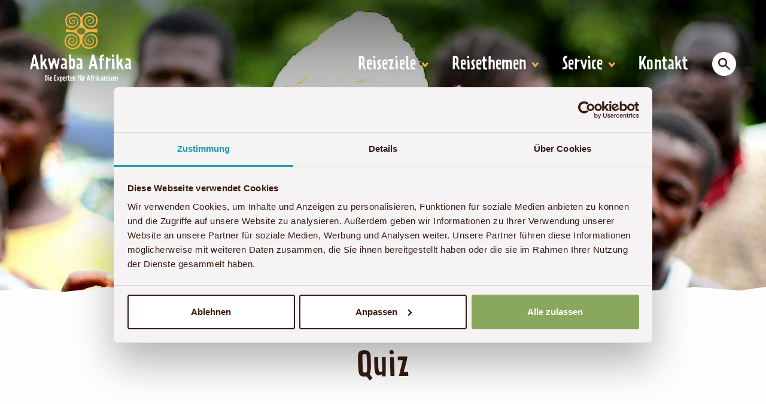

--- FILE ---
content_type: text/html; charset=utf-8
request_url: https://akwaba-afrika.de/quiz/
body_size: 9950
content:
<!doctype html>
<html class="no-js  wtf" lang="de">
    <head>
        <script>var h = document.getElementsByTagName('html')[0];h.className = h.className.replace('no-js', 'js');</script>
        <meta charset="utf-8">
        <meta name="viewport" content="width=device-width, initial-scale=1">
        <link rel="apple-touch-icon" sizes="180x180" href="/apple-touch-icon.png">
        <link rel="icon" type="image/png" sizes="32x32" href="/favicon-32x32.png">
        <link rel="icon" type="image/png" sizes="16x16" href="/favicon-16x16.png">
        <link rel="manifest" href="/site.webmanifest">
        <link rel="mask-icon" href="/safari-pinned-tab.svg" color="#f4b442">
        <meta name="apple-mobile-web-app-title" content="Akwaba Afrika">
        <meta name="application-name" content="Akwaba Afrika">
        <meta name="msapplication-TileColor" content="#f4b442">
        <meta name="theme-color" content="#f4b442">

                    <script id="Cookiebot" src="https://consent.cookiebot.com/uc.js" data-cbid="a29f0524-a5ff-4335-bba4-0017379bdb07" data-consentmode="disabled" data-blockingmode="auto" type="text/javascript"></script>
                <title>Quiz | Akwaba Afrika Reisen</title>
		<style>
			body .hero__imgcn .privacywire-ask-consent[style] {
				display: none !important;
			}
		</style>
        <meta name="description" content="Gewinnen Sie Ihren Gutschein im Wert von 200 Euro für Ihre nächste Pauschalreise mit Akwaba Afrika. Geben Sie dafür einfach das Lösungswort aus unserem aktuellen Magazin ein, und finden Sie heraus, ob Sie gewonnen haben! Hier geht es zu den Teilnahmebedingungen">
        <meta name="author" content="Akwaba Travel GmbH">

            <meta name="robots" content="noodp, noydir, noarchive">
    

        <meta property="og:site_name" content="Akwaba Afrika Reisen">
        <meta property="og:title" content="Quiz">
        <meta property="og:url" content="https://akwaba-afrika.de/quiz/">
        <meta property="og:description" content="Gewinnen Sie Ihren Gutschein im Wert von 200 Euro für Ihre nächste Pauschalreise mit Akwaba Afrika. Geben Sie dafür einfach das Lösungswort aus unserem aktuellen Magazin ein, und finden Sie heraus, ob Sie gewonnen haben! Hier geht es zu den Teilnahmebedingungen">
        <meta property="og:type" content="website">
        <meta property="og:image" content="https://akwaba-afrika.de/site/assets/files/1/frau-mit-hut.1200x630-t430l455z0.jpg">
        <meta name="twitter:card" content="summary_large_image">
        <meta name="twitter:site" content="@AkwabaTravel">
        <meta name="twitter:title" content="Quiz">
        <meta name="twitter:url" content="https://akwaba-afrika.de/quiz/">
        <meta name="twitter:description" content="Gewinnen Sie Ihren Gutschein im Wert von 200 Euro für Ihre nächste Pauschalreise mit Akwaba Afrika. Geben Sie dafür einfach das Lösungswort aus unserem aktuellen Magazin ein, und finden Sie heraus, ob Sie gewonnen haben! Hier geht es zu den Teilnahmebedingungen">
        <meta name="twitter:image" content="https://akwaba-afrika.de/site/assets/files/1/frau-mit-hut.1200x630-t430l455z0.jpg">


        <meta name="p:domain_verify" content="cf47cb76df28a8be61133ce11d8d7daf"/>



        <!-- <link rel="preload" href="/assets/js/vendor/respimage.min.010022500014062019.js" as="script">
        <link rel="preload" href="/assets/js/vendor/lazysizes.min.010022400014062019.js" as="script"> -->

                        <link rel="preload" href="/assets/js/vendor/modernizr.min.010022400014062019.js" as="script">
                <link rel="preload" href="/assets/js/vendor/jquery.min.010022500014062019.js" as="script">
                <link rel="preload" href="/assets/js/app.min.012050600008122025.js" as="script">
    
        <link rel="preconnect" href="https://use.typekit.net/">
                            <link rel="stylesheet" href="/assets/css/app.014384800010122025.css" />         <link rel="prefetch" href="/assets/img/akwaba-afrika-reisen.svg">

                    <script>(function(d) {var config = {kitId: 'lld0crx',scriptTimeout: 3000,async: true},h=d.documentElement,t=setTimeout(function(){h.className=h.className.replace(/\bwf-loading\b/g,"")+" wf-inactive";},config.scriptTimeout),tk=d.createElement("script"),f=false,s=d.getElementsByTagName("script")[0],a;h.className+=" wf-loading";tk.src='https://use.typekit.net/'+config.kitId+'.js';tk.async=true;tk.onload=tk.onreadystatechange=function(){a=this.readyState;if(f||a&&a!="complete"&&a!="loaded")return;f=true;clearTimeout(t);Typekit.load(config)};s.parentNode.insertBefore(tk,s) })(document);</script>
        


        <script src="/assets/js/vendor/respimage.min.010022500014062019.js" async></script>
        <script src="/assets/js/vendor/lazysizes.min.010022400014062019.js" async></script>


        <script>
            !function(e,t,r){function n(){for(;d[0]&&"loaded"==d[0][f];)c=d.shift(),c[o]=!i.parentNode.insertBefore(c,i)}for(var s,a,c,d=[],i=e.scripts[0],o="onreadystatechange",f="readyState";s=r.shift();)a=e.createElement(t),"async"in i?(a.async=!1,e.head.appendChild(a)):i[f]?(d.push(a),a[o]=n):e.write("<"+t+' src="'+s+'" defer></'+t+">"),a.src=s}(document,"script",[
                "/assets/js/vendor/modernizr.min.010022400014062019.js"
                ,"/assets/js/vendor/jquery.min.010022500014062019.js"
                ,"/assets/js/app.min.012050600008122025.js"
            ])
        </script>

                    <!-- Google Tag Manager -->
            <script type="text/plain" data-cookieconsent="statistics, marketing">(function(w,d,s,l,i){w[l]=w[l]||[];w[l].push({'gtm.start':
            new Date().getTime(),event:'gtm.js'});var f=d.getElementsByTagName(s)[0],
            j=d.createElement(s),dl=l!='dataLayer'?'&l='+l:'';j.async=true;j.src=
            'https://www.googletagmanager.com/gtm.js?id='+i+dl;f.parentNode.insertBefore(j,f);
            })(window,document,'script','dataLayer','GTM-KHG292WD');</script>
            <!-- End Google Tag Manager -->
                
                                        </head>
        <body>
        <!-- Google Tag Manager (noscript) -->
        <noscript><iframe src="https://www.googletagmanager.com/ns.html?id=GTM-KHG292WD" height="0" width="0" style="display:none;visibility:hidden"></iframe></noscript>
        <!-- End Google Tag Manager (noscript) -->
      <div id="frame">
                <header class="page-head page-head--narrow" role="banner">
          <div class="wrapper">
            <a href="/" class="page-head__logo logo"><div class="logo__img"><img src="/assets/img/akwaba-afrika-reisen.svg" width="71" height="77" alt="Akwaba Afrika Reisen" ></div><strong class="logo__line">Akwaba Afrika</strong><i class="logo__subline">Die Experten für Afrikareisen</i></a>
            <div class="nav-wrapper">
                <div class="page-head__prenav">
                                    </div>
                <nav class="page-head__nav">
                    <div class="page-head__searchbar">
                                                <form action="/ts/" method="get" autocomplete="off" class="js-hide" id="page-head-search" aria-labelledby="search-toggle-1 search-toggle-2" aria-hidden="true">
                            <input type="search" name="tq" placeholder="Suche nach Land oder Reisetyp" value="" onfocus="this.setSelectionRange(this.value.length,this.value.length)" pattern=".{3,}" title="Geben Sie hier Ihre(n) Suchbegriff(e) ein (mind. 3 Zeichen)" class="searchinput searchinput--header"><div class="btn-group"><button type="submit" title="Suche starten" class="btn btn--round btn--primary"><svg xmlns="http://www.w3.org/2000/svg" viewBox="0 0 24 24" width="20" height="20"><path fill="currentcolor" d="M23.786 21.714c.286.286.286.749 0 1.036l-1.036 1.036c-.286.286-.75.286-1.036 0l-7.251-7.251c-.079-.079-.131-.172-.166-.271-1.487 1.087-3.314 1.736-5.297 1.736-4.97 0-9-4.03-9-9s4.03-9 9-9 9 4.03 9 9c0 1.984-.649 3.81-1.735 5.297.099.035.192.087.271.166l7.25 7.251zm-14.786-18.714c-3.314 0-6 2.686-6 6s2.686 6 6 6 6-2.686 6-6-2.687-6-6-6z"/></svg></button><button title="Suche schließen" id="search-toggle-2" aria-controls="page-head-search" aria-expanded="false" class="btn btn--round btn--grey js-toggle" data-toggletarget=".page-head__searchbar form" ><svg xmlns="http://www.w3.org/2000/svg" width="20" height="20" viewBox="0 0 20 20"><path fill="currentcolor" d="M15.8 13.658l-3.467-3.468L15.8 6.723a.357.357 0 0 0 0-.505L14.162 4.58a.358.358 0 0 0-.505 0L10.19 8.047 6.723 4.58a.357.357 0 0 0-.505 0L4.58 6.218a.358.358 0 0 0 0 .505l3.467 3.467-3.467 3.468a.357.357 0 0 0 0 .505L6.218 15.8c.14.14.365.14.505.001l3.467-3.467 3.467 3.467a.357.357 0 0 0 .505 0l1.638-1.638a.358.358 0 0 0 0-.505z"/></svg></button></div>
                        </form>
                    </div>
                
<ul class="main-nav">
	<li class="mega has-children">
		<a href='/reiseziele/'>Reiseziele</a>
		<ul>
			<li class="theme--brown has-children">
				<a href='/regionen/ostafrika/'>Ostafrika</a>
				<ul>
					<li>
						<a href='/reiseziele/aethiopien/'>Äthiopien</a>
					</li>
					<li>
						<a href='/reiseziele/kenia/'>Kenia</a>
					</li>
					<li>
						<a href='/reiseziele/tansania/'>Tansania</a>
					</li>
					<li>
						<a href='/reiseziele/uganda/'>Uganda</a>
					</li>
				</ul>
			</li>
			<li class="theme--green has-children">
				<a href='/regionen/suedliches-afrika/'>Südliches Afrika</a>
				<ul>
					<li>
						<a href='/reiseziele/botswana/'>Botswana</a>
					</li>
					<li>
						<a href='/reiseziele/malawi/'>Malawi</a>
					</li>
					<li>
						<a href='/reiseziele/mosambik/'>Mosambik</a>
					</li>
					<li>
						<a href='/reiseziele/namibia/'>Namibia</a>
					</li>
					<li>
						<a href='/reiseziele/sambia/'>Sambia</a>
					</li>
					<li>
						<a href='/reiseziele/simbabwe/'>Simbabwe</a>
					</li>
					<li>
						<a href='/reiseziele/suedafrika/'>Südafrika</a>
					</li>
					<li>
						<a href='/reiseziele/eswatini/'>eSwatini</a>
					</li>
				</ul>
			</li>
			<li class="theme--beige has-children">
				<a href='/regionen/westafrika/'>Westafrika</a>
				<ul>
					<li>
						<a href='/reiseziele/benin/'>Benin</a>
					</li>
					<li>
						<a href='/reiseziele/ghana/'>Ghana</a>
					</li>
					<li>
						<a href='/reiseziele/senegal/'>Senegal</a>
					</li>
					<li>
						<a href='/reiseziele/sierra-leone/'>Sierra Leone</a>
					</li>
					<li>
						<a href='/reiseziele/togo/'>Togo</a>
					</li>
				</ul>
			</li>
			<li class="theme--aubergine has-children">
				<a href='/regionen/nordafrika/'>Nordafrika</a>
				<ul>
					<li>
						<a href='/reiseziele/marokko/'>Marokko</a>
					</li>
				</ul>
			</li>
			<li class="has-children">
				<a href='/regionen/indischer-ozean/'>Indischer Ozean</a>
				<ul>
					<li>
						<a href='/reiseziele/madagaskar/'>Madagaskar</a>
					</li>
					<li>
						<a href='/reiseziele/mauritius/'>Mauritius</a>
					</li>
					<li>
						<a href='/reiseziele/seychellen/'>Seychellen</a>
					</li>
				</ul>
			</li>
		</ul>
	</li>
	<li class="has-children">
		<a href='/reisethemen/'>Reisethemen</a>
		<ul>
			<li>
				<a href='/reisethemen/begegnung-und-kultur/'>Begegnung &amp; Kultur</a>
			</li>
			<li>
				<a href='/reisethemen/erholung/'>Erholung</a>
			</li>
			<li>
				<a href='/exklusive-flugsafaris/'>Exklusive Flugsafaris</a>
			</li>
			<li>
				<a href='/afrika-fuer-die-ganze-familie/'>Familienreisen</a>
			</li>
			<li>
				<a href='/reisethemen/gruppenreisen/'>Gruppenreisen</a>
			</li>
			<li>
				<a href='/reisethemen/safari-und-natur/'>Safari &amp; Natur</a>
			</li>
			<li>
				<a href='/reisethemen/selbstfahrer/'>Selbstfahrer</a>
			</li>
			<li>
				<a href='/reisethemen/trekking/'>Trekking</a>
			</li>
		</ul>
	</li>
	<li class="has-children">
		<a href='/service/'>Service</a>
		<ul>
			<li>
				<a href='/service/akwaba-prinzip/'>Akwaba-Prinzip</a>
			</li>
			<li>
				<a href='/service/schwarze-liste/'>Flugsicherheit</a>
			</li>
			<li>
				<a href='/gaestestimmen/'>Gästestimmen</a>
			</li>
			<li>
				<a href='/service/haeufig-gestellte-fragen/'>Häufig gestellte Fragen</a>
			</li>
			<li>
				<a href='/service/magazin/'>Magazinbestellung</a>
			</li>
			<li>
				<a href='/service/messen-und-veranstaltungen/'>Messen &amp; Veranstaltungen</a>
			</li>
			<li>
				<a href='/service/nachhaltigkeit/'>Nachhaltigkeit</a>
			</li>
			<li>
				<a href='/service/reisen-nach-mass/'>Reisen nach Maß</a>
			</li>
			<li>
				<a href='/service/reiseversicherungen/'>Reiseversicherungen</a>
			</li>
			<li>
				<a href='/service/stellenangebote/'>Stellenangebote</a>
			</li>
			<li>
				<a href='/service/'>Über uns</a>
			</li>
			<li>
				<a href='/service/agentur-2/'>Agentur</a>
			</li>
		</ul>
	</li>
	<li>
		<a href='/kontakt/'>Kontakt</a>
	</li>
<li class="has-btn js-show"><button class="btn btn--round btn--white js-toggle" id="search-toggle-1" aria-label="Sucheingabefeld anzeigen" aria-controls="page-head-search" aria-expanded="false" data-toggletarget=".page-head__searchbar form"><svg xmlns="http://www.w3.org/2000/svg" viewBox="0 0 24 24" width="20" height="20"><path fill="currentcolor" d="M23.786 21.714c.286.286.286.749 0 1.036l-1.036 1.036c-.286.286-.75.286-1.036 0l-7.251-7.251c-.079-.079-.131-.172-.166-.271-1.487 1.087-3.314 1.736-5.297 1.736-4.97 0-9-4.03-9-9s4.03-9 9-9 9 4.03 9 9c0 1.984-.649 3.81-1.735 5.297.099.035.192.087.271.166l7.25 7.251zm-14.786-18.714c-3.314 0-6 2.686-6 6s2.686 6 6 6 6-2.686 6-6-2.687-6-6-6z"/></svg></button></li></ul>                </nav>
                <div class="page-head__burgernav burgernav">
                    <input type="checkbox" id="burgernav__switch" class="burgernav__switch">
                    <label for="burgernav__switch" class="burgernav__bodytrigger"></label>
                    <label for="burgernav__switch" class="burgernav__trigger"><b>Menü</b></label>

                    <div class="burgernav__menu">
                        <form action="/ts/" method="get" autocomplete="off">
                            <input type="search" name="tq" placeholder="Suche nach Land oder Reisetyp" value="" onfocus="this.setSelectionRange(this.value.length,this.value.length)" pattern=".{3,}" title="Geben Sie hier Ihre(n) Suchbegriff(e) ein (mind. 3 Zeichen)" class="searchinput searchinput--mobile">
                        </form>

                    
<ul id="menuhead" class="list-nav">
	<li class="mega has-children">
		<a href='/reiseziele/'>Reiseziele</a>
		<ul>
			<li class="theme--brown has-children">
				<a href='/regionen/ostafrika/'>Ostafrika</a>
				<ul>
					<li>
						<a href='/reiseziele/aethiopien/'>Äthiopien</a>
					</li>
					<li>
						<a href='/reiseziele/kenia/'>Kenia</a>
					</li>
					<li>
						<a href='/reiseziele/tansania/'>Tansania</a>
					</li>
					<li>
						<a href='/reiseziele/uganda/'>Uganda</a>
					</li>
				</ul>
			</li>
			<li class="theme--green has-children">
				<a href='/regionen/suedliches-afrika/'>Südliches Afrika</a>
				<ul>
					<li>
						<a href='/reiseziele/botswana/'>Botswana</a>
					</li>
					<li>
						<a href='/reiseziele/malawi/'>Malawi</a>
					</li>
					<li>
						<a href='/reiseziele/mosambik/'>Mosambik</a>
					</li>
					<li>
						<a href='/reiseziele/namibia/'>Namibia</a>
					</li>
					<li>
						<a href='/reiseziele/sambia/'>Sambia</a>
					</li>
					<li>
						<a href='/reiseziele/simbabwe/'>Simbabwe</a>
					</li>
					<li>
						<a href='/reiseziele/suedafrika/'>Südafrika</a>
					</li>
					<li>
						<a href='/reiseziele/eswatini/'>eSwatini</a>
					</li>
				</ul>
			</li>
			<li class="theme--beige has-children">
				<a href='/regionen/westafrika/'>Westafrika</a>
				<ul>
					<li>
						<a href='/reiseziele/benin/'>Benin</a>
					</li>
					<li>
						<a href='/reiseziele/ghana/'>Ghana</a>
					</li>
					<li>
						<a href='/reiseziele/senegal/'>Senegal</a>
					</li>
					<li>
						<a href='/reiseziele/sierra-leone/'>Sierra Leone</a>
					</li>
					<li>
						<a href='/reiseziele/togo/'>Togo</a>
					</li>
				</ul>
			</li>
			<li class="theme--aubergine has-children">
				<a href='/regionen/nordafrika/'>Nordafrika</a>
				<ul>
					<li>
						<a href='/reiseziele/marokko/'>Marokko</a>
					</li>
				</ul>
			</li>
			<li class="has-children">
				<a href='/regionen/indischer-ozean/'>Indischer Ozean</a>
				<ul>
					<li>
						<a href='/reiseziele/madagaskar/'>Madagaskar</a>
					</li>
					<li>
						<a href='/reiseziele/mauritius/'>Mauritius</a>
					</li>
					<li>
						<a href='/reiseziele/seychellen/'>Seychellen</a>
					</li>
				</ul>
			</li>
		</ul>
	</li>
	<li class="has-children">
		<a href='/reisethemen/'>Reisethemen</a>
		<ul>
			<li>
				<a href='/reisethemen/begegnung-und-kultur/'>Begegnung &amp; Kultur</a>
			</li>
			<li>
				<a href='/reisethemen/erholung/'>Erholung</a>
			</li>
			<li>
				<a href='/exklusive-flugsafaris/'>Exklusive Flugsafaris</a>
			</li>
			<li>
				<a href='/afrika-fuer-die-ganze-familie/'>Familienreisen</a>
			</li>
			<li>
				<a href='/reisethemen/gruppenreisen/'>Gruppenreisen</a>
			</li>
			<li>
				<a href='/reisethemen/safari-und-natur/'>Safari &amp; Natur</a>
			</li>
			<li>
				<a href='/reisethemen/selbstfahrer/'>Selbstfahrer</a>
			</li>
			<li>
				<a href='/reisethemen/trekking/'>Trekking</a>
			</li>
		</ul>
	</li>
	<li class="has-children">
		<a href='/service/'>Service</a>
		<ul>
			<li>
				<a href='/service/akwaba-prinzip/'>Akwaba-Prinzip</a>
			</li>
			<li>
				<a href='/service/schwarze-liste/'>Flugsicherheit</a>
			</li>
			<li>
				<a href='/gaestestimmen/'>Gästestimmen</a>
			</li>
			<li>
				<a href='/service/haeufig-gestellte-fragen/'>Häufig gestellte Fragen</a>
			</li>
			<li>
				<a href='/service/magazin/'>Magazinbestellung</a>
			</li>
			<li>
				<a href='/service/messen-und-veranstaltungen/'>Messen &amp; Veranstaltungen</a>
			</li>
			<li>
				<a href='/service/nachhaltigkeit/'>Nachhaltigkeit</a>
			</li>
			<li>
				<a href='/service/reisen-nach-mass/'>Reisen nach Maß</a>
			</li>
			<li>
				<a href='/service/reiseversicherungen/'>Reiseversicherungen</a>
			</li>
			<li>
				<a href='/service/stellenangebote/'>Stellenangebote</a>
			</li>
			<li>
				<a href='/service/'>Über uns</a>
			</li>
			<li>
				<a href='/service/agentur-2/'>Agentur</a>
			</li>
		</ul>
	</li>
	<li>
		<a href='/kontakt/'>Kontakt</a>
	</li>
</ul>                    </div>
                </div>
            </div>
          </div>
        </header>
                <div class="hero   " role="banner">
		<div class="hero__imgcn" id="heroimg"><img src="/site/assets/files/1/frau-mit-hut.1280x488-t430l455z0.jpg"		srcset="/site/assets/files/1/frau-mit-hut.2200x840-t430l455z0.jpg 2200w, /site/assets/files/1/frau-mit-hut.1920x733-t430l455z0.jpg 1920w, /site/assets/files/1/frau-mit-hut.1280x488-t430l455z0.jpg 1280w, /site/assets/files/1/frau-mit-hut.1024x391-t430l455z0.jpg 1024w, /site/assets/files/1/frau-mit-hut.960x366-t430l455z0.jpg 960w, /site/assets/files/1/frau-mit-hut.768x293-t430l455z0.jpg 768w, /site/assets/files/1/frau-mit-hut.560x213-t430l455z0.jpg 560w, /site/assets/files/1/frau-mit-hut.375x143-t430l455z0.jpg 375w"
		sizes="(min-width:  47.5em) 100vw, 120vw"
		alt="Willkommen auf Akwaba Afrika Reisen" class="hero__img" fetchpriority="high" decoding="async" width="1280" height="488" data-object-fit >	</div>
	
	
			<div class="hero__head">
		<div class="wrapper">
			<ol itemscope itemtype="http://schema.org/BreadcrumbList" class="hero__breadcrumb breadcrumb"><li itemprop="itemListElement" itemscope itemtype="http://schema.org/ListItem" class="breadcrumb__item">	<a itemprop="item" href="/"><span itemprop="name">Akwaba Afrika</span></a>	<meta itemprop="position" content="1"></li><li itemprop="itemListElement" itemscope itemtype="http://schema.org/ListItem" class="breadcrumb__item current">	<a itemprop="item" href="/quiz/"><span itemprop="name">Quiz</span></a>	<meta itemprop="position" content="2"></li></ol>			<h1>Quiz</h1>
								</div>

	
	
	</div>
</div>                  <div id="content" class="content wrapper">
                              <main class="mb++"><div class="block text--col2"><p>Gewinnen Sie Ihren Gutschein im Wert von 200 Euro für Ihre nächste Pauschalreise mit Akwaba Afrika.</p>

<p>Geben Sie dafür einfach das Lösungswort aus unserem aktuellen Magazin ein, und finden Sie heraus, ob Sie gewonnen haben!</p>

<p><a href="/quiz/teilnahmebedingungen/">Hier geht es zu den Teilnahmebedingungen</a></p></div><div class="block" id="form"><style>
.akwaba-code {
    max-width: 15em;
    font-family: monospace;
    font-size: 2em;
    font-weight: 600;
    text-align: center;
}

@media screen and (min-width: 40.0625em) {
    #wrap_loesung .input__error {
        left: 50%;
        transform: translateX(-50%);
    }
}
</style><form class="no-smooth form-validate InputfieldForm" id="quiz" name="quiz" method="post" action="./#form" data-colspacing="1">
<ul class='inputs layout'><li class='layout__item inputs__item input InputfieldText is-required text--center mb++' id='wrap_loesung'><label for='loesung' class='input__label'>L&ouml;sungswort</label><div class='input__content'><input class="akwaba-code required InputfieldMaxWidth" id="loesung" name="loesung" type="text" maxlength="20" placeholder="********** ** ******" autocomplete="off" title="Bitte geben Sie hier das Lösungswort ein." data-parsley-error-message="Bitte geben Sie hier das Lösungswort ein." required="required" /></div></li><li class='layout__item inputs__item input InputfieldHidden' id='wrap_code'><div class='input__content'><input id="code" name="code" type="hidden" /></div></li><li class='layout__item inputs__item input InputfieldText is-required lap-and-up-6/12 desk-3/12' id='wrap_firstname'><label for='firstname' class='input__label'>Ihr Vorname</label><div class='input__content'><input class="required InputfieldMaxWidth" id="firstname" name="firstname" type="text" maxlength="2048" placeholder="Uli" required="required" /></div></li><li class='layout__item inputs__item input InputfieldText is-required lap-and-up-6/12 desk-3/12' id='wrap_lastname'><label for='lastname' class='input__label'>Ihr Nachname</label><div class='input__content'><input class="required InputfieldMaxWidth" id="lastname" name="lastname" type="text" maxlength="2048" placeholder="Mustermann" required="required" /></div></li><li class='layout__item inputs__item input InputfieldEmail is-required lap-and-up-6/12 desk-3/12' id='wrap_email'><label for='email' class='input__label'>Ihre E-Mail-Adresse</label><div class='input__content'><input id="email" name="email" class="required InputfieldMaxWidth" type="email" maxlength="250" placeholder="z.B. hans@mustermann.de" required="required" /></div></li><li class='layout__item inputs__item input InputfieldText lap-and-up-6/12 desk-3/12' id='wrap_telefon'><label for='telefon' class='input__label'>Ihre Telefonnummer</label><div class='input__content'><input class="InputfieldMaxWidth" id="telefon" name="telefon" type="text" maxlength="2048" placeholder="z.B. 0123/456789" /></div></li><li class='layout__item inputs__item input InputfieldText is-required lap-and-up-6/12' id='wrap_strasse'><label for='strasse' class='input__label'>Ihre Stra&szlig;e und Hausnummer</label><div class='input__content'><input class="required InputfieldMaxWidth" id="strasse" name="strasse" type="text" maxlength="2048" placeholder="Musterstraße 6" required="required" /></div></li><li class='layout__item inputs__item input InputfieldText is-required lap-and-up-6/12' id='wrap_plz-stadt'><label for='plz-stadt' class='input__label'>PLZ und Ort</label><div class='input__content'><input class="required InputfieldMaxWidth" id="plz-stadt" name="plz-stadt" type="text" maxlength="2048" placeholder="01234 Musterstadt" required="required" /></div></li><li class='layout__item inputs__item input InputfieldTextarea lap-and-up-12/12' id='wrap_anmerkungen'><label for='anmerkungen' class='input__label'>Weitere Anmerkungen/W&uuml;nsche</label><div class='input__content'><textarea class="InputfieldMaxWidth" id="anmerkungen" name="anmerkungen" placeholder="Haben Sie noch weitere Anmerkungen oder Wünsche?" rows="4"></textarea></div></li><li class='layout__item inputs__item input InputfieldText lap-and-up-6/12 desk-6/12' id='wrap_affiliate-ref'><label for='affiliate-ref' class='input__label'>Agentur-Nummer / Empfohlen durch</label><div class='input__content'><input class="InputfieldMaxWidth" id="affiliate-ref" name="affiliate-ref" type="text" maxlength="2048" placeholder="Agentur-Nummer oder Name der empfehlenden Person" /></div></li><li class='layout__item inputs__item input InputfieldCheckbox lap-and-up-12/12' id='wrap_newsletter'><div class='input__content'><label><input type='checkbox' id="newsletter" name="newsletter" value="1" /><span class='pw-no-select'>Ich m&ouml;chte in Zukunft &uuml;ber aktuelle Angebote und neue Reisen von Akwaba Afrika informiert werden und abonniere den Newsletter.</span></label></div></li><li class='layout__item inputs__item input InputfieldCheckbox is-required lap-and-up-12/12' id='wrap_datenschutz'><div class='input__content'><label><input type='checkbox' class="required" id="datenschutz" name="datenschutz" value="1" required="required" /><span class='pw-no-select'>Ich stimme zu, dass meine Angaben aus dem Kontaktformular zur Beantwortung meiner Anfrage erhoben und verarbeitet werden. Die Daten werden nach abgeschlossener Bearbeitung Ihrer Anfrage gel&ouml;scht. Hinweis: Sie k&ouml;nnen Ihre Einwilligung jederzeit f&uuml;r die Zukunft per E-Mail an <a href="GOSPAM:ed.akirfa-abawka@ofni"><span style="unicode-bidi:bidi-override; direction: rtl;" class="e-o-u">ed.akirfa-abawka@ofni</span></a> widerrufen. Detaillierte Informationen zum Umgang mit Nutzerdaten finden Sie in unserer <a href="/datenschutz/" target="_blank">Datenschutzerklärung</a>.</span></label></div></li><li class='layout__item inputs__item input InputfieldSubmit' id='wrap_Inputfield_submit'><div class='input__content'><button class="btn btn--primary btn--large" id="Inputfield_submit" name="submit" value="Antwort senden" type="submit"><span class='ui-button-text'>Antwort senden</span></button></div></li><li class='layout__item inputs__item input InputfieldText vh' id='wrap_dontfill_187453'><label for='dontfill_187453' class='input__label'>Bitte nicht ausf&uuml;llen!</label><div class='input__content'><input class="InputfieldMaxWidth" id="dontfill_187453" name="dontfill_187453" type="text" maxlength="2048" /></div></li></ul>
<input type='hidden' name='TOKEN411102053X1769633530' value='ml6lJXLJSAk2/kv4Lqhrhp7YDaoNr1WI' class='_post_token' /><input type='hidden' name='_InputfieldForm' value='quiz' /></form></div></main>                          </div>
		           
                <footer class="page-foot mt+">
                            <div class="page-foot__testimonial page-foot__testimonial--light">
                    <div class="wrapper">
                    <div class="testimonial">
				<div class="testimonial__user">
			<div class="testimonial__avatar">

					<a href="/gaestestimmen/#verena-andreas-und-joshua-2018" title="Verena, Andreas &amp; Joshua"></a></div>
			<div class="testimonial__userdata">
				<div class="testimonial__name">Verena, Andreas &amp; Joshua</div>
				<div class="testimonial__subdata"><a href="/reiseziele/benin/" class="link-secret">Benin</a> / 2018</div>			</div>
		</div>
				<div class="testimonial__content">
			<div class="testimonial__quote">
				<blockquote>
									<p>Die Tour war sowohl im Voraus als auch vor Ort bestens organisiert, so dass wir in (nur) fünf Tagen ganz entspannt einen tollen Eindruck von Benin bekommen konnten! Wir waren unterwegs mit Samuel, unserem super engagierten und netten Fahrer, der über jedes Detail Bescheid wusste und Spaß daran hatte, uns jeden Winkel zu zeigen. &nbsp; <a href="/gaestestimmen/#verena-andreas-und-joshua-2018">Mehr lesen »</a></p>								</blockquote>
			</div>
								</div>
			</div>                    </div>
                </div>
                        <div class="page-foot__contacts wrapper sh sh--50">
                <div class="sh__item page-foot__contact">
                    <p class="important">&nbsp; &nbsp; &nbsp; &nbsp; &nbsp; &nbsp; &nbsp; Wir sind für Sie erreichbar: &nbsp; &nbsp; &nbsp; &nbsp; &nbsp; &nbsp; &nbsp; 
&nbsp; &nbsp; &nbsp; &nbsp; &nbsp; Montags - Donnerstags 10 - 18 Uhr  &nbsp; &nbsp; &nbsp; &nbsp; &nbsp; 
Freitags 10 - 16 Uhr</p>
                    <p>Tel: <a href="tel:+4934122387160" class="link-secret">+49 (0)341 – 22 38 71 60</a><br>
                                        E-Mail: <a href="GOSPAM:ed.akirfa-abawka@ofni"><span style="unicode-bidi:bidi-override; direction: rtl;" class="e-o-u">ed.akirfa-abawka@ofni</span></a></p>
                </div>
                <div class="sh__item page-foot__newsletter">
                    <p class="important">Verpassen Sie nicht Ihre Traumreise nach Afrika!</p>
                    <div class="page-foot__newsletterform">
                        <form action="//akwaba-afrika.us12.list-manage.com/subscribe/post?u=838240ac5892a509568360e03&amp;id=0a717a9a30" method="post" class="no-smooth" name="mc-embedded-subscribe-form" target="_blank" onSubmit="ga('send', 'event', { eventCategory: 'Formulare', eventAction: 'Newsletter', eventLabel: 'Newsletteranmeldung'});">
                            <div class="mb"><input type="email" value="" name="EMAIL" class="required email" required placeholder="Ihre E-Mail-Adresse" title="Bitte geben Sie hier Ihre E-Mail-Adresse ein."></div>
                            <div style="position: absolute; left: -5000px;"><label>Dummy<input type="text" name="b_838240ac5892a509568360e03_0a717a9a30" tabindex="-1" value=""></label></div>
                            <!-- <input type="submit" value="Subscribe" name="subscribe" id="mc-embedded-subscribe" class="btn"> -->
                            <button type="submit" name="subscribe" class="btn">Newsletter abonnieren</button>
                        </form>
                    </div>
                </div>
            </div>
            <div class="wrapper page-foot__main">
                <nav class="flex flex--wrap">
                    <div class="flex__item">
                                                <h3 class="delta"><a href="/reiseziele/" class="link-secret">Reiseziele</a></h3>
                        <ul class="list-nav">
                                                            <li><a href="/reiseziele/aethiopien/">Äthiopien</a>
                                                            <li><a href="/reiseziele/benin/">Benin</a>
                                                            <li><a href="/reiseziele/botswana/">Botswana</a>
                                                            <li><a href="/reiseziele/eswatini/">eSwatini</a>
                                                            <li><a href="/reiseziele/ghana/">Ghana</a>
                                                            <li><a href="/reiseziele/kamerun/">Kamerun</a>
                                                            <li><a href="/reiseziele/kenia/">Kenia</a>
                                                            <li><a href="/reiseziele/madagaskar/">Madagaskar</a>
                                                            <li><a href="/reiseziele/malawi/">Malawi</a>
                                                            <li><a href="/reiseziele/marokko/">Marokko</a>
                                                            <li><a href="/reiseziele/mauritius/">Mauritius</a>
                                                            <li><a href="/reiseziele/mosambik/">Mosambik</a>
                                                            <li><a href="/reiseziele/namibia/">Namibia</a>
                                                            <li><a href="/reiseziele/ruanda/">Ruanda</a>
                                                            <li><a href="/reiseziele/sambia/">Sambia</a>
                                                            <li><a href="/reiseziele/senegal/">Senegal</a>
                                                            <li><a href="/reiseziele/seychellen/">Seychellen</a>
                                                            <li><a href="/reiseziele/sierra-leone/">Sierra Leone</a>
                                                            <li><a href="/reiseziele/simbabwe/">Simbabwe</a>
                                                            <li><a href="/reiseziele/suedafrika/">Südafrika</a>
                                                            <li><a href="/reiseziele/tansania/">Tansania</a>
                                                            <li><a href="/reiseziele/togo/">Togo</a>
                                                            <li><a href="/reiseziele/uganda/">Uganda</a>
                                                    </ul>
                    </div>
                    <div class="flex__item">
                                                <h3 class="delta"><a href="/reisethemen/" class="link-secret">Reisethemen</a></h3>
                        <ul class="list-nav">
                                                            <li><a href="/reisethemen/erholung/">Erholung</a>
                                                            <li><a href="/reisethemen/trekking/">Trekking</a>
                                                            <li><a href="/reisethemen/selbstfahrer/">Selbstfahrer</a>
                                                            <li><a href="/reisethemen/gruppenreisen/">Gruppenreisen</a>
                                                            <li><a href="/reisethemen/begegnung-und-kultur/">Begegnung &amp; Kultur</a>
                                                            <li><a href="/reisethemen/safari-und-natur/">Safari &amp; Natur</a>
                                                            <li><a href="/reisethemen/wandern-2/">Wandern</a>
                                                    </ul>
                    </div>
                                                            <div class="flex__item">
                        <h3 class="delta">Afrika-Specials</h3>
                        <ul class="list-nav">
                                                            <li><a href="/safari/botswana/">Safaris in Botswana</a>
                                                            <li><a href="/safari/nambia/">Safaris in Nambia</a>
                                                            <li><a href="/safari/suedafrika/">Safaris in Südafrika</a>
                                                            <li><a href="/safari/tansania/">Safaris in Tansania</a>
                                                            <li><a href="/safari/kenia/">Safaris in Kenia</a>
                                                            <li><a href="/tansania-fuer-camper/">Tansania für Camper</a>
                                                            <li><a href="/botswana-campingsafaris/">Botswana Campingsafaris</a>
                                                            <li><a href="/tansania-fuer-selbstfahrer/">Tansania für Selbstfahrer</a>
                                                            <li><a href="/uganda-fuer-selbstfahrer/">Uganda für Selbstfahrer</a>
                                                            <li><a href="/kenia-fuer-selbstfahrer/">Kenia für Selbstfahrer</a>
                                                            <li><a href="/afrika-fuer-die-ganze-familie/">Afrika für die ganze Familie</a>
                                                            <li><a href="/exklusive-flugsafaris/">Exklusive Flugsafaris in Afrika</a>
                                                            <li><a href="/mt-kilimandscharo-das-dach-afrikas/">Mt. Kilimandscharo – das Dach Afrikas</a>
                                                            <li><a href="/gaestestimmen/">Gästestimmen</a>
                                                            <li><a href="/unterkuenfte/">Unterkünfte</a>
                                                            <li><a href="/magalog/">Magalog</a>
                                                            <li><a href="/podcast/">Podcast</a>
                                                    </ul>
                    </div>
                                        <div class="flex__item">
                                                <h3 class="delta"><a href="/service/" class="link-secret">Service</a></h3>
                        <ul class="list-nav">
                                                            <li><a href="/service/presse/akwaba-in-den-medien/">Akwaba in den Medien</a>
                                                            <li><a href="/service/akwaba-prinzip/">Akwaba-Prinzip</a>
                                                            <li><a href="/service/schwarze-liste/">Flugsicherheit</a>
                                                            <li><a href="/service/haeufig-gestellte-fragen/">Häufig gestellte Fragen</a>
                                                            <li><a href="/service/magazin/">Magazinbestellung</a>
                                                            <li><a href="/service/messen-und-veranstaltungen/">Messen &amp; Veranstaltungen</a>
                                                            <li><a href="/service/nachhaltigkeit/">Nachhaltigkeit</a>
                                                            <li><a href="/service/reisen-nach-mass/">Reisen nach Maß</a>
                                                            <li><a href="/service/reiseversicherungen/">Reiseversicherungen</a>
                                                            <li><a href="/service/stellenangebote/">Stellenangebote</a>
                                                            <li><a href="/service/agentur/">Agentur</a>
                                                            <li><a href="/service/kinderschutz/">Kinderschutz</a>
                                                            <li><a href="/service/tourcert-zertifizierung/">TourCert Zertifizierung</a>
                                                            <li><a href="/service/presse/">Pressemitteilungen</a>
                                                    </ul>
                    </div>
                    <div class="flex__item">
                        <h3 class="delta">Social Media</h3>
                        <ul class="list-nav list-nav--icons">
                            <li>
                                <a href="https://www.facebook.com/akwabatravel/" title="Akwaba Afrika bei facebook" target="_blank">
                                    <svg xmlns="http://www.w3.org/2000/svg" width="35" height="35" viewBox="0 0 16 16" class="icon"><path class="fill" fill="#1b9aaa" d="M8 0c4.418 0 8 3.582 8 8 0 4.08-3.054 7.446-7 7.938v-5.938h2.75l.25-2h-3v-1c0-.552.448-1 1-1h2v-2h-2c-1.657 0-3 1.343-3 3v1h-1.5v2h1.5v5.938c-3.946-.492-7-3.858-7-7.938 0-4.418 3.582-8 8-8z"/></svg>&nbsp;Facebook
                                </a>
                            <li>
                                <a href="https://twitter.com/AkwabaTravel" title="Akwaba Afrika bei Twitter" target="_blank">
                                    <svg xmlns="http://www.w3.org/2000/svg" width="35" height="35" viewBox="0 0 16 16" class="icon"><path class="fill" fill="#1b9aaa" d="M8 0c-4.418 0-8 3.582-8 8s3.582 8 8 8 8-3.582 8-8-3.582-8-8-8zm4.598 5.642l.007.307c0 3.135-2.386 6.749-6.749 6.749-1.34 0-2.587-.393-3.636-1.066.186.022.374.033.566.033 1.111 0 2.134-.379 2.946-1.016-1.038-.019-1.914-.705-2.216-1.647.145.028.293.043.446.043.216 0 .426-.029.625-.083-1.085-.218-1.903-1.177-1.903-2.326v-.03c.32.178.686.284 1.074.297-.637-.425-1.055-1.151-1.055-1.974 0-.435.117-.842.321-1.193 1.17 1.435 2.918 2.38 4.889 2.479-.04-.174-.061-.355-.061-.541 0-1.31 1.062-2.372 2.372-2.372.682 0 1.299.288 1.732.749.54-.106 1.048-.304 1.506-.576-.177.554-.553 1.019-1.043 1.312.48-.057.937-.185 1.362-.373-.318.476-.72.894-1.184 1.228z"/></svg>&nbsp;Twitter
                                </a>
                            <li>
                                <a href="https://www.youtube.com/user/AkwabaTravel" title="Akwaba Afrika bei Youtube" target="_blank">
                                    <svg xmlns="http://www.w3.org/2000/svg" width="35" height="35" viewBox="0 0 16 16" class="icon"><path class="fill" fill="#1B9AAA" d="M13 2h-10c-1.65 0-3 1.35-3 3v6c0 1.65 1.35 3 3 3h10c1.65 0 3-1.35 3-3v-6c0-1.65-1.35-3-3-3zm-7 10v-8l5 4-5 4z"/></svg>&nbsp;Youtube
                                </a>
                            <li>
                                <a href="https://www.instagram.com/akwaba_afrika/" title="Akwaba Afrika bei Instagram" target="_blank">
                                    <svg xmlns="http://www.w3.org/2000/svg" width="35" height="35" viewBox="0 0 16 16" class="icon"><path class="fill" fill="#1B9AAA" d="M13.344 0h-10.688c-1.461 0-2.656 1.195-2.656 2.656v10.688c0 1.461 1.195 2.656 2.656 2.656h10.688c1.461 0 2.656-1.195 2.656-2.656v-10.688c0-1.461-1.195-2.656-2.656-2.656zM5.122 7h5.756c0.109 0.313 0.169 0.65 0.169 1 0 1.68-1.367 3.047-3.047 3.047s-3.047-1.367-3.047-3.047c0-0.35 0.060-0.687 0.169-1zM14 7.001v5.999c0 0.55-0.45 1-1 1h-10c-0.55 0-1-0.45-1-1v-6h1.564c-0.073 0.322-0.111 0.657-0.111 1 0 2.507 2.040 4.547 4.547 4.547s4.547-2.040 4.547-4.547c0-0.343-0.039-0.678-0.111-1l1.564 0.001zM14 3.5c0 0.275-0.225 0.5-0.5 0.5h-1c-0.275 0-0.5-0.225-0.5-0.5v-1c0-0.275 0.225-0.5 0.5-0.5h1c0.275 0 0.5 0.225 0.5 0.5v1z"/></svg>&nbsp;Instagram
                                </a>
                            <li>
                                <a href="https://www.pinterest.de/akwaba_afrika/" title="Akwaba Afrika bei Pinterest" target="_blank">
                                    <svg xmlns="http://www.w3.org/2000/svg" width="35" height="35" viewBox="0 0 16 16" class="icon"><path class="fill" fill="#1B9AAA" d="M8 0c-4.418 0-8 3.582-8 8s3.582 8 8 8c4.418 0 8-3.582 8-8s-3.582-8-8-8zM8.776 10.689c-0.727-0.056-1.032-0.416-1.602-0.763-0.313 1.643-0.696 3.219-1.83 4.042-0.35-2.484 0.514-4.349 0.915-6.33-0.684-1.152 0.082-3.469 1.525-2.898 1.775 0.702-1.538 4.281 0.686 4.728 2.322 0.467 3.27-4.029 1.83-5.491-2.081-2.111-6.056-0.048-5.567 2.974 0.119 0.739 0.882 0.963 0.305 1.983-1.332-0.295-1.729-1.345-1.678-2.745 0.082-2.292 2.059-3.896 4.042-4.118 2.508-0.281 4.861 0.92 5.186 3.279 0.366 2.662-1.132 5.546-3.813 5.338z"/></svg>&nbsp;Pinterest
                                </a>
                        </ul>
                    </div>

                </nav>
            </div>
            <div class="page-foot__logobar">
                <div class="wrapper">
                    <ul class="logoline pack pack--auto pack--middle">
                        <li class="pack__item" style="max-width: 75px">
                            <a href="https://forumandersreisen.de" rel="noopener" target="_blank">
                                <img src="/assets/img/logos/anders-reisen.png" height="90" width="116" srcset="/assets/img/logos/anders-reisen.png 1x, /assets/img/logos/anders-reisen@2x.png 2x" alt="Forum Anders Reisen" loading="lazy">
                            </a>
                        <li class="pack__item">
                            <a href="/service/tourcert-zertifizierung/" >
                                <img src="/assets/img/logos/tourCert-siegel.png"  width="90" height="90" srcset="/assets/img/logos/tourCert-siegel.png 1x, /assets/img/logos/tourCert-siegel@2x.png 2x" alt="TourCert" loading="lazy">
                            </a>
                        <li class="pack__item">
                            <a href="https://www.atmosfair.de/" rel="noopener" target="_blank">
                                <img src="/assets/img/logos/atmosfair.png" height="70" width="203" srcset="/assets/img/logos/atmosfair.png 1x, /assets/img/logos/atmosfair@2x.png 2x" alt="atmosfair" loading="lazy">
                            </a>
                        <li class="pack__item">
                            <a href="http://www.flydoc.org/" rel="noopener" target="_blank">
                                <img src="/assets/img/logos/amref.png" height="78" width="133" srcset="/assets/img/logos/amref.png 1x, /assets/img/logos/amref@2x.png 2x" alt="AMREF Flying Doctors" loading="lazy">
                            </a>
                                                <li class="pack__item">
                            <a href="https://dieafrikaspezialisten.de/" rel="noopener" target="_blank">
                                <img src="/assets/img/logos/die-afrika-spezialisten.png" height="80" width="200" srcset="/assets/img/logos/die-afrika-spezialisten.png 1x, /assets/img/logos/die-afrika-spezialisten@2x.png 2x" alt="Die Afrika-Spezialisten" loading="lazy">
                            </a>
                        <li class="pack__item">
                            <a href="https://www.asa-africa.de/" rel="noopener" target="_blank">
                                <img src="/assets/img/logos/asa-africa.png" height="87" width="180" alt="ASA Africa" loading="lazy">
                            </a>
                                                <li class="pack__item">
                            <a href="https://kiliporters.org/" rel="noopener" target="_blank">
                                <img src="/assets/img/logos/KPAP1.png" width="120" height="69" srcset="/assets/img/logos/KPAP1.png 1x, /assets/img/logos/KPAP1@2x.png 2x" alt="Kilimanjaro Porters Assistance Project" loading="lazy">
                            </a>

                        <li class="pack__item">
                            <a href="https://www.thecode.org/" rel="noopener" target="_blank">
                                <img src="/assets/img/logos/the-code.org.svg" width="120" height="36" alt="thecode.org - We protect children from sex tourism." loading="lazy">
                            </a>

                                            </ul>
                </div>
            </div>
            <div class="wrapper page-foot__bottom">
                <div class="text--center">
                
<ul class="inline-nav">
	<li>
		<a href='/impressum/'>Impressum</a>
	</li>
	<li>
		<a href='/datenschutz/'>Datenschutzerklärung</a>
	</li>
	<li>
		<a href='/agb/'>AGB</a>
	</li>
</ul>                </div>
              
            </div>
        </footer>
                </div>
                                    </body>
</html>

--- FILE ---
content_type: text/css; charset=utf-8
request_url: https://akwaba-afrika.de/assets/css/app.014384800010122025.css
body_size: 38042
content:
@font-face{font-family:Fira;font-style:normal;font-weight:400;src:url(/assets/fonts/Fira/FiraSans-Regular.woff2)format("woff2"),url(/assets/fonts/Fira/FiraSans-Regular.woff)format("woff");text-rendering:auto;font-display:swap}@font-face{font-family:Fira;font-style:italic;font-weight:400;src:url(/assets/fonts/Fira/FiraSans-Italic.woff2)format("woff2"),url(/assets/fonts/Fira/FiraSans-Italic.woff)format("woff");text-rendering:auto;font-display:swap}@font-face{font-family:Fira;font-style:normal;font-weight:700;src:url(/assets/fonts/Fira/FiraSans-Bold.woff2)format("woff2"),url(/assets/fonts/Fira/FiraSans-Bold.woff)format("woff");text-rendering:auto;font-display:swap}@font-face{font-family:Fira;font-style:italic;font-weight:700;src:url(/assets/fonts/Fira/FiraSans-BoldItalic.woff2)format("woff2"),url(/assets/fonts/Fira/FiraSans-BoldItalic.woff)format("woff");text-rendering:auto;font-display:swap}html{-webkit-text-size-adjust:100%;-ms-text-size-adjust:100%;font-family:sans-serif}body{margin:0}article,aside,details,figcaption,figure,footer,header,hgroup,main,menu,nav,section,summary{display:block}audio,canvas,progress,video{vertical-align:baseline;display:inline-block}audio:not([controls]){height:0;display:none}[hidden],template{display:none}a{background-color:#0000}a:active,a:hover{outline:0}abbr[title]{border-bottom:1px dotted}b,strong{font-weight:700}dfn{font-style:italic}h1{margin:.67em 0;font-size:2em}mark{color:#000;background:#ff0}small{font-size:80%}sub,sup{vertical-align:baseline;font-size:75%;line-height:0;position:relative}sup{top:-.5em}sub{bottom:-.25em}img{border:0}svg:not(:root){overflow:hidden}hr{box-sizing:content-box;height:0}pre{overflow:auto}code,kbd,pre,samp{font-family:monospace;font-size:1em}button,input,optgroup,select,textarea{color:inherit;font:inherit;margin:0}button{overflow:visible}button,select{text-transform:none}button,html input[type=button],input[type=reset],input[type=submit]{-webkit-appearance:button;cursor:pointer}button[disabled],html input[disabled]{cursor:default}button::-moz-focus-inner{border:0;padding:0}input::-moz-focus-inner{border:0;padding:0}input{line-height:normal}input[type=checkbox],input[type=radio]{box-sizing:border-box;padding:0}input[type=number]::-webkit-inner-spin-button{height:auto}input[type=number]::-webkit-outer-spin-button{height:auto}input[type=search]{-webkit-appearance:textfield;box-sizing:content-box}input[type=search]::-webkit-search-cancel-button{-webkit-appearance:none}input[type=search]::-webkit-search-decoration{-webkit-appearance:none}fieldset{border:1px solid silver;margin:0 2px;padding:.35em .625em .75em}legend{border:0;padding:0}textarea{overflow:auto}optgroup{font-weight:700}table{border-collapse:collapse;border-spacing:0}td,th{padding:0}html{box-sizing:border-box}*,:before,:after{box-sizing:inherit}h1,h2,h3,h4,h5,h6,ul,ol,dl,blockquote,p,address,hr,table,fieldset,figure,pre{margin-bottom:1.33333rem}ul,ol,dd{margin-left:2.66667rem}html{color:#391a12;-webkit-text-size-adjust:100%;-ms-text-size-adjust:100%;-moz-osx-font-smoothing:grayscale;-webkit-font-smoothing:antialiased;-webkit-hyphens:auto;hyphens:auto;-webkit-hyphenate-limit-lines:2;-moz-hyphenate-limit-lines:2;-ms-hyphenate-limit-lines:2;hyphenate-limit-lines:2;-webkit-hyphenate-limit-chars:6 3 2;-moz-hyphenate-limit-chars:6 3 2;-ms-hyphenate-limit-chars:6 3 2;hyphenate-limit-chars:6 3 2;-webkit-hyphenate-limit-last:column;-moz-hyphenate-limit-last:column;-ms-hyphenate-limit-last:column;hyphenate-limit-last:column;background:#f5f3f3;min-height:100%;font-family:Fira,Arial,sans-serif;font-size:1.125em;font-weight:400;line-height:1.5;overflow-y:scroll}html,html body{overflow-x:hidden}h1,h2,h3{letter-spacing:-1px;-webkit-hyphens:manual;hyphens:manual;font-family:ff-prater-sans-web,Arial Narrow,Fira,Arial,sans-serif;font-weight:700}.wf-active h1,.wf-active h2,.wf-active h3{letter-spacing:0;font-weight:400}h1,h2,h3,h4,h5,h6{text-rendering:optimizeLegibility}h1.theme--lightblue,h2.theme--lightblue,h3.theme--lightblue,h4.theme--lightblue,h5.theme--lightblue,h6.theme--lightblue,.theme--lightblue h1,.theme--lightblue h2,.theme--lightblue h3,.theme--lightblue h4,.theme--lightblue h5,.theme--lightblue h6{color:#8cada7!important}h1.theme--red,h2.theme--red,h3.theme--red,h4.theme--red,h5.theme--red,h6.theme--red,.theme--red h1,.theme--red h2,.theme--red h3,.theme--red h4,.theme--red h5,.theme--red h6{color:#ce5d41!important}h1.theme--green,h2.theme--green,h3.theme--green,h4.theme--green,h5.theme--green,h6.theme--green,.theme--green h1,.theme--green h2,.theme--green h3,.theme--green h4,.theme--green h5,.theme--green h6{color:#748f4d!important}h1.theme--beige,h2.theme--beige,h3.theme--beige,h4.theme--beige,h5.theme--beige,h6.theme--beige,.theme--beige h1,.theme--beige h2,.theme--beige h3,.theme--beige h4,.theme--beige h5,.theme--beige h6{color:#aba388!important}h1.theme--yellow,h2.theme--yellow,h3.theme--yellow,h4.theme--yellow,h5.theme--yellow,h6.theme--yellow,.theme--yellow h1,.theme--yellow h2,.theme--yellow h3,.theme--yellow h4,.theme--yellow h5,.theme--yellow h6{color:#f3b342!important}h1.theme--aubergine,h2.theme--aubergine,h3.theme--aubergine,h4.theme--aubergine,h5.theme--aubergine,h6.theme--aubergine,.theme--aubergine h1,.theme--aubergine h2,.theme--aubergine h3,.theme--aubergine h4,.theme--aubergine h5,.theme--aubergine h6{color:#692e38!important}h1.theme--brown,h2.theme--brown,h3.theme--brown,h4.theme--brown,h5.theme--brown,h6.theme--brown,.theme--brown h1,.theme--brown h2,.theme--brown h3,.theme--brown h4,.theme--brown h5,.theme--brown h6{color:#391a12!important}h1 .subline,h1 .sl,h2 .subline,h2 .sl,h3 .subline,h3 .sl,h4 .subline,h4 .sl,h5 .subline,h5 .sl,h6 .subline,h6 .sl{padding-top:6px;font-size:66%;font-weight:400;display:block}.flush--head-mb h1,.flush--head-mb h2,.flush--head-mb h3,.flush--head-mb h4,.flush--head-mb h5,.flush--head-mb h6{margin-bottom:0}h1.delta .subline,h1.delta .sl,h2.delta .subline,h2.delta .sl,h3.delta .subline,h3.delta .sl,h4.delta .subline,h4.delta .sl,h5.delta .subline,h5.delta .sl,h6.delta .subline,h6.delta .sl{padding-top:0}h1,h2{text-align:center}h1:first-child,h2:first-child,h3:first-child,h4:first-child,h5:first-child,h6:first-child{margin-top:0}h2{margin-top:1.5em;margin-bottom:.75em}h3,h4,h5,h6{margin-top:1.5em;margin-bottom:.3em}h4,h5,h6{font-family:Fira,Arial,sans-serif}h1{font-size:2.11111rem;line-height:1.3}@media screen and (min-width:40.0625em){h1{font-size:3rem;line-height:1.3}}h2{font-size:1.77778rem;line-height:1.3}@media screen and (min-width:40.0625em){h2{font-size:2.11111rem;line-height:1.3}}h3{font-size:1.38889rem;line-height:1.3}@media screen and (min-width:40.0625em){h3{font-size:1.55556rem;line-height:1.3}}.block>h3{margin-bottom:24px}h4{font-size:1.22222rem;line-height:1.3}h5{font-size:1rem;line-height:1.3}h6{font-size:.777778rem;line-height:1.3}img{vertical-align:middle;max-width:100%;font-style:italic}.gm-style img,img[width],img[height]{max-width:none}a{color:#1b9aaa;text-decoration:none;transition:all .3s cubic-bezier(.215,.61,.355,1)}h1 a.theme--lightblue,h2 a.theme--lightblue,h3 a.theme--lightblue,.theme--lightblue h1 a,.theme--lightblue h2 a,.theme--lightblue h3 a{color:#8cada7}h1 a.theme--red,h2 a.theme--red,h3 a.theme--red,.theme--red h1 a,.theme--red h2 a,.theme--red h3 a{color:#ce5d41}h1 a.theme--green,h2 a.theme--green,h3 a.theme--green,.theme--green h1 a,.theme--green h2 a,.theme--green h3 a{color:#748f4d}h1 a.theme--beige,h2 a.theme--beige,h3 a.theme--beige,.theme--beige h1 a,.theme--beige h2 a,.theme--beige h3 a{color:#aba388}h1 a.theme--yellow,h2 a.theme--yellow,h3 a.theme--yellow,.theme--yellow h1 a,.theme--yellow h2 a,.theme--yellow h3 a{color:#f3b342}h1 a.theme--aubergine,h2 a.theme--aubergine,h3 a.theme--aubergine,.theme--aubergine h1 a,.theme--aubergine h2 a,.theme--aubergine h3 a{color:#692e38}h1 a.theme--brown,h2 a.theme--brown,h3 a.theme--brown,.theme--brown h1 a,.theme--brown h2 a,.theme--brown h3 a{color:#391a12}a:hover,a:active,a:focus{color:#21bacd;text-decoration:none}h1 a:hover.theme--lightblue,h2 a:hover.theme--lightblue,h3 a:hover.theme--lightblue,h1 a:active.theme--lightblue,h2 a:active.theme--lightblue,h3 a:active.theme--lightblue,h1 a:focus.theme--lightblue,h2 a:focus.theme--lightblue,h3 a:focus.theme--lightblue,.theme--lightblue h1 a:hover,.theme--lightblue h2 a:hover,.theme--lightblue h3 a:hover,.theme--lightblue h1 a:active,.theme--lightblue h2 a:active,.theme--lightblue h3 a:active,.theme--lightblue h1 a:focus,.theme--lightblue h2 a:focus,.theme--lightblue h3 a:focus{color:#a4beb9}h1 a:hover.theme--red,h2 a:hover.theme--red,h3 a:hover.theme--red,h1 a:active.theme--red,h2 a:active.theme--red,h3 a:active.theme--red,h1 a:focus.theme--red,h2 a:focus.theme--red,h3 a:focus.theme--red,.theme--red h1 a:hover,.theme--red h2 a:hover,.theme--red h3 a:hover,.theme--red h1 a:active,.theme--red h2 a:active,.theme--red h3 a:active,.theme--red h1 a:focus,.theme--red h2 a:focus,.theme--red h3 a:focus{color:#d67961}h1 a:hover.theme--green,h2 a:hover.theme--green,h3 a:hover.theme--green,h1 a:active.theme--green,h2 a:active.theme--green,h3 a:active.theme--green,h1 a:focus.theme--green,h2 a:focus.theme--green,h3 a:focus.theme--green,.theme--green h1 a:hover,.theme--green h2 a:hover,.theme--green h3 a:hover,.theme--green h1 a:active,.theme--green h2 a:active,.theme--green h3 a:active,.theme--green h1 a:focus,.theme--green h2 a:focus,.theme--green h3 a:focus{color:#89a85d}h1 a:hover.theme--beige,h2 a:hover.theme--beige,h3 a:hover.theme--beige,h1 a:active.theme--beige,h2 a:active.theme--beige,h3 a:active.theme--beige,h1 a:focus.theme--beige,h2 a:focus.theme--beige,h3 a:focus.theme--beige,.theme--beige h1 a:hover,.theme--beige h2 a:hover,.theme--beige h3 a:hover,.theme--beige h1 a:active,.theme--beige h2 a:active,.theme--beige h3 a:active,.theme--beige h1 a:focus,.theme--beige h2 a:focus,.theme--beige h3 a:focus{color:#bcb5a0}h1 a:hover.theme--yellow,h2 a:hover.theme--yellow,h3 a:hover.theme--yellow,h1 a:active.theme--yellow,h2 a:active.theme--yellow,h3 a:active.theme--yellow,h1 a:focus.theme--yellow,h2 a:focus.theme--yellow,h3 a:focus.theme--yellow,.theme--yellow h1 a:hover,.theme--yellow h2 a:hover,.theme--yellow h3 a:hover,.theme--yellow h1 a:active,.theme--yellow h2 a:active,.theme--yellow h3 a:active,.theme--yellow h1 a:focus,.theme--yellow h2 a:focus,.theme--yellow h3 a:focus{color:#f5c268}h1 a:hover.theme--aubergine,h2 a:hover.theme--aubergine,h3 a:hover.theme--aubergine,h1 a:active.theme--aubergine,h2 a:active.theme--aubergine,h3 a:active.theme--aubergine,h1 a:focus.theme--aubergine,h2 a:focus.theme--aubergine,h3 a:focus.theme--aubergine,.theme--aubergine h1 a:hover,.theme--aubergine h2 a:hover,.theme--aubergine h3 a:hover,.theme--aubergine h1 a:active,.theme--aubergine h2 a:active,.theme--aubergine h3 a:active,.theme--aubergine h1 a:focus,.theme--aubergine h2 a:focus,.theme--aubergine h3 a:focus{color:#853a47}h1 a:hover.theme--brown,h2 a:hover.theme--brown,h3 a:hover.theme--brown,h1 a:active.theme--brown,h2 a:active.theme--brown,h3 a:active.theme--brown,h1 a:focus.theme--brown,h2 a:focus.theme--brown,h3 a:focus.theme--brown,.theme--brown h1 a:hover,.theme--brown h2 a:hover,.theme--brown h3 a:hover,.theme--brown h1 a:active,.theme--brown h2 a:active,.theme--brown h3 a:active,.theme--brown h1 a:focus,.theme--brown h2 a:focus,.theme--brown h3 a:focus{color:#58281c}article.item.theme--lightblue h1 a,article.item.theme--lightblue h2 a,article.item.theme--lightblue h3 a{color:#8cada7}article.item.theme--lightblue h1 a:hover,article.item.theme--lightblue h1 a:active,article.item.theme--lightblue h1 a:focus,article.item.theme--lightblue h2 a:hover,article.item.theme--lightblue h2 a:active,article.item.theme--lightblue h2 a:focus,article.item.theme--lightblue h3 a:hover,article.item.theme--lightblue h3 a:active,article.item.theme--lightblue h3 a:focus{color:#a4beb9}article.item.theme--red h1 a,article.item.theme--red h2 a,article.item.theme--red h3 a{color:#ce5d41}article.item.theme--red h1 a:hover,article.item.theme--red h1 a:active,article.item.theme--red h1 a:focus,article.item.theme--red h2 a:hover,article.item.theme--red h2 a:active,article.item.theme--red h2 a:focus,article.item.theme--red h3 a:hover,article.item.theme--red h3 a:active,article.item.theme--red h3 a:focus{color:#d67961}article.item.theme--green h1 a,article.item.theme--green h2 a,article.item.theme--green h3 a{color:#748f4d}article.item.theme--green h1 a:hover,article.item.theme--green h1 a:active,article.item.theme--green h1 a:focus,article.item.theme--green h2 a:hover,article.item.theme--green h2 a:active,article.item.theme--green h2 a:focus,article.item.theme--green h3 a:hover,article.item.theme--green h3 a:active,article.item.theme--green h3 a:focus{color:#89a85d}article.item.theme--beige h1 a,article.item.theme--beige h2 a,article.item.theme--beige h3 a{color:#aba388}article.item.theme--beige h1 a:hover,article.item.theme--beige h1 a:active,article.item.theme--beige h1 a:focus,article.item.theme--beige h2 a:hover,article.item.theme--beige h2 a:active,article.item.theme--beige h2 a:focus,article.item.theme--beige h3 a:hover,article.item.theme--beige h3 a:active,article.item.theme--beige h3 a:focus{color:#bcb5a0}article.item.theme--yellow h1 a,article.item.theme--yellow h2 a,article.item.theme--yellow h3 a{color:#f3b342}article.item.theme--yellow h1 a:hover,article.item.theme--yellow h1 a:active,article.item.theme--yellow h1 a:focus,article.item.theme--yellow h2 a:hover,article.item.theme--yellow h2 a:active,article.item.theme--yellow h2 a:focus,article.item.theme--yellow h3 a:hover,article.item.theme--yellow h3 a:active,article.item.theme--yellow h3 a:focus{color:#f5c268}article.item.theme--aubergine h1 a,article.item.theme--aubergine h2 a,article.item.theme--aubergine h3 a{color:#692e38}article.item.theme--aubergine h1 a:hover,article.item.theme--aubergine h1 a:active,article.item.theme--aubergine h1 a:focus,article.item.theme--aubergine h2 a:hover,article.item.theme--aubergine h2 a:active,article.item.theme--aubergine h2 a:focus,article.item.theme--aubergine h3 a:hover,article.item.theme--aubergine h3 a:active,article.item.theme--aubergine h3 a:focus{color:#853a47}article.item.theme--brown h1 a,article.item.theme--brown h2 a,article.item.theme--brown h3 a{color:#391a12}article.item.theme--brown h1 a:hover,article.item.theme--brown h1 a:active,article.item.theme--brown h1 a:focus,article.item.theme--brown h2 a:hover,article.item.theme--brown h2 a:active,article.item.theme--brown h2 a:focus,article.item.theme--brown h3 a:hover,article.item.theme--brown h3 a:active,article.item.theme--brown h3 a:focus{color:#58281c}.link-quiet{text-decoration:underline;color:#e2dddc!important}.link-quiet:hover,.link-quiet:active,.link-quiet:focus{color:#1b9aaa}.link-quiet:hover.theme--lightblue,.link-quiet:active.theme--lightblue,.link-quiet:focus.theme--lightblue,.theme--lightblue .link-quiet:hover,.theme--lightblue .link-quiet:active,.theme--lightblue .link-quiet:focus{color:#8cada7!important}.link-quiet:hover.theme--red,.link-quiet:active.theme--red,.link-quiet:focus.theme--red,.theme--red .link-quiet:hover,.theme--red .link-quiet:active,.theme--red .link-quiet:focus{color:#ce5d41!important}.link-quiet:hover.theme--green,.link-quiet:active.theme--green,.link-quiet:focus.theme--green,.theme--green .link-quiet:hover,.theme--green .link-quiet:active,.theme--green .link-quiet:focus{color:#748f4d!important}.link-quiet:hover.theme--beige,.link-quiet:active.theme--beige,.link-quiet:focus.theme--beige,.theme--beige .link-quiet:hover,.theme--beige .link-quiet:active,.theme--beige .link-quiet:focus{color:#aba388!important}.link-quiet:hover.theme--yellow,.link-quiet:active.theme--yellow,.link-quiet:focus.theme--yellow,.theme--yellow .link-quiet:hover,.theme--yellow .link-quiet:active,.theme--yellow .link-quiet:focus{color:#f3b342!important}.link-quiet:hover.theme--aubergine,.link-quiet:active.theme--aubergine,.link-quiet:focus.theme--aubergine,.theme--aubergine .link-quiet:hover,.theme--aubergine .link-quiet:active,.theme--aubergine .link-quiet:focus{color:#692e38!important}.link-quiet:hover.theme--brown,.link-quiet:active.theme--brown,.link-quiet:focus.theme--brown,.theme--brown .link-quiet:hover,.theme--brown .link-quiet:active,.theme--brown .link-quiet:focus{color:#391a12!important}.link-secret{color:inherit!important}.link-secret:hover,.link-secret:active,.link-secret:focus{color:#1b9aaa}.link-secret:hover.theme--lightblue,.link-secret:active.theme--lightblue,.link-secret:focus.theme--lightblue,.theme--lightblue .link-secret:hover,.theme--lightblue .link-secret:active,.theme--lightblue .link-secret:focus{color:#8cada7!important}.link-secret:hover.theme--red,.link-secret:active.theme--red,.link-secret:focus.theme--red,.theme--red .link-secret:hover,.theme--red .link-secret:active,.theme--red .link-secret:focus{color:#ce5d41!important}.link-secret:hover.theme--green,.link-secret:active.theme--green,.link-secret:focus.theme--green,.theme--green .link-secret:hover,.theme--green .link-secret:active,.theme--green .link-secret:focus{color:#748f4d!important}.link-secret:hover.theme--beige,.link-secret:active.theme--beige,.link-secret:focus.theme--beige,.theme--beige .link-secret:hover,.theme--beige .link-secret:active,.theme--beige .link-secret:focus{color:#aba388!important}.link-secret:hover.theme--yellow,.link-secret:active.theme--yellow,.link-secret:focus.theme--yellow,.theme--yellow .link-secret:hover,.theme--yellow .link-secret:active,.theme--yellow .link-secret:focus{color:#f3b342!important}.link-secret:hover.theme--aubergine,.link-secret:active.theme--aubergine,.link-secret:focus.theme--aubergine,.theme--aubergine .link-secret:hover,.theme--aubergine .link-secret:active,.theme--aubergine .link-secret:focus{color:#692e38!important}.link-secret:hover.theme--brown,.link-secret:active.theme--brown,.link-secret:focus.theme--brown,.theme--brown .link-secret:hover,.theme--brown .link-secret:active,.theme--brown .link-secret:focus{color:#391a12!important}ul,ol,dd{margin-left:0;padding-left:1.65em}p{-webkit-widows:2;-moz-widows:2;-ms-widows:2;widows:2;-webkit-orphans:2;-moz-orphans:2;-ms-orphans:2;orphans:2;margin-top:0}p:first-child{margin-top:0}figure{margin:24px 0}figure:first-child{margin-top:0}.block--image figure:first-child{margin-top:24px}figure img{width:100%;max-width:100%;height:100%}figure figcaption{color:#555;padding-top:6px;font-size:77.7778%}.block--cols figure:last-child{margin-bottom:0}img[width],img[height]{max-width:100%;height:auto}hr{clear:both;border:0 solid;border-top-width:1px;height:0;margin:2rem 0 1.55556rem}blockquote{margin-bottom:1.75em;margin-left:0;margin-right:0;font-size:1.44444rem;font-style:italic}blockquote:first-child{margin-top:0}.meta{color:#b7b7b7;margin:0 0 24px;font-family:Fira,Arial,sans-serif}table{border:none;width:100%}table.table--smaller{font-size:.888889rem}@media screen and (max-width:40em){table{font-size:.888889rem}}table th,table td{text-align:left;vertical-align:top;padding:.555556rem 1.11111rem .277778rem 0}table th:last-child,table td:last-child{padding-right:.277778rem}table th p:last-child,table td p:last-child{margin-bottom:0}table th.wrap,table td.wrap{white-space:normal;min-width:10rem}@media screen and (min-width:40.0625em){table th .btn--small,table th .jumpnav__link,table td .btn--small,table td .jumpnav__link{position:relative;top:-.111111rem}}table thead th{padding-bottom:.833333rem}table tbody tr{border-bottom:1px solid #dfd1cf}table tbody tr:last-child{border:none}table thead th:not(:first-of-type):empty,table td:empty{display:none}table .booktable__date{width:17%}table .booktable__lang,table .booktable__price{width:11%}table .booktable__ezz{width:9%}table .booktable__status{width:13%}table .booktable__note{width:36%}table .booktable__action{text-align:right}mark{color:inherit;white-space:nowrap;mix-blend-mode:multiply;background:url([data-uri]) 50%/100% 100% no-repeat;margin:0 -.4em;padding:0 .5em}input,select,textarea{color:#391a12;will-change:transform;background:#fff;border:2px solid #dfd1cf;border-radius:0;width:100%;padding:.45em .75em .5em;font-size:100%;transition:all .3s cubic-bezier(.215,.61,.355,1);position:relative;box-shadow:none!important}input:hover,input:focus,input:active,select:hover,select:focus,select:active,textarea:hover,textarea:focus,textarea:active{color:#391a12;opacity:1;border-color:#b69692;outline:none}input.nostyle,select.nostyle,textarea.nostyle{background:0 0;border:none;padding:0}input[type=checkbox]:hover,input[type=checkbox]:focus,input[type=checkbox]:active,input[type=radio]:hover,input[type=radio]:focus,input[type=radio]:active{box-shadow:0 0 5px #391a1280!important}textarea{display:block}input::-ms-clear{opacity:0;display:none}input::-webkit-autofill{box-shadow:inset 0 0 0 1000px #fff!important}input[type=search]{box-sizing:border-box}select::-ms-expand{display:none}select{-webkit-hyphens:none;hyphens:none;cursor:pointer;background-image:url(../img/select.svg);background-position:right .75em top 50%;background-repeat:no-repeat;border-radius:0;height:2.27778em;padding-right:2em;-webkit-appearance:none!important;appearance:none!important}select[multiple]:not(.SumoUnder){background-image:none;height:auto;max-height:9.7em}.js select[multiple]:not(.no-sumo){height:2.27778em}.input--inline{background-position:right 1em top 50%;border:none;width:auto;height:auto;padding-top:0;padding-bottom:0;padding-left:0;font-size:100%;display:inline-block}:invalid{box-shadow:none}:-moz-submit-invalid{box-shadow:none}:-moz-ui-invalid{box-shadow:none}::-webkit-input-placeholder{color:#b7b7b7;transition:color .3s cubic-bezier(.215,.61,.355,1)}:-moz-placeholder-shown{color:#b7b7b7;transition:color .3s cubic-bezier(.215,.61,.355,1)}::-moz-placeholder{color:#b7b7b7;transition:color .3s cubic-bezier(.215,.61,.355,1)}:-ms-placeholder-shown{color:#b7b7b7;transition:color .3s cubic-bezier(.215,.61,.355,1)}input[type=text]::-webkit-calendar-picker-indicator{-webkit-appearance:none;display:none}input[type=number]::-webkit-outer-spin-button{-webkit-appearance:none;opacity:.8;cursor:pointer;background:url(../img/number.svg) 50% no-repeat;width:1em;height:100%;position:absolute;top:0;bottom:0;right:.5em}input[type=number]::-webkit-inner-spin-button{-webkit-appearance:none;opacity:.8;cursor:pointer;background:url(../img/number.svg) 50% no-repeat;width:1em;height:100%;position:absolute;top:0;bottom:0;right:.5em}input[type=number]::-webkit-inner-spin-button:hover{opacity:1}input[type=number]::-webkit-inner-spin-button:active{opacity:1}.radio-button--mocked,.checkbox--mocked{position:relative}.radio-button--mocked input,.checkbox--mocked input{display:none}.radio-button--mocked .label,.checkbox--mocked .label{cursor:pointer;padding:0 0 0 2.22222rem;display:block;position:relative}.radio-button--mocked .icon,.checkbox--mocked .icon{position:absolute;top:-.25em;left:0}.radio-button--mocked label,.checkbox--mocked label{display:block}.radio-button--mocked label:hover .icon .sym,.radio-button--mocked label:focus .icon .sym,.checkbox--mocked label:hover .icon .sym,.checkbox--mocked label:focus .icon .sym{opacity:.5}.radio-button--mocked.checked .icon .sym,.radio-button--mocked input:checked+.label .icon .sym,.checkbox--mocked.checked .icon .sym,.checkbox--mocked input:checked+.label .icon .sym{opacity:1}input[type=radio]{border-radius:1000px}.islocal form:not(#page-head-search):not(#searchform):not(.hero__form){position:relative}.islocal form:not(#page-head-search):not(#searchform):not(.hero__form)>*{pointer-events:none;opacity:.5;filter:blur(4px)}.islocal form:not(#page-head-search):not(#searchform):not(.hero__form):after{content:"Das Formular steht auf dem Messestand leider nicht zur Verfügung.\a \a Bitte sprechen Sie uns direkt an!";white-space:pre-wrap;text-align:center;background:#ffa3006e;border:2px solid;max-width:19em;padding:1em;font-size:1.5rem;font-style:italic;font-weight:700;position:absolute;top:3rem;left:50%;transform:translate(-50%);box-shadow:2px 2px 10px #0003}.wrapper,.hintbar__link{max-width:65.5556rem;margin:0 auto;padding-left:.833333rem;padding-right:.833333rem}@media screen and (min-width:40.0625em){.wrapper,.hintbar__link{padding-left:24px;padding-right:24px}}@media screen and (min-width:76.75em){.wrapper,.hintbar__link{padding-left:0;padding-right:0}}.wrapper--wide{padding:0}.btn,.jumpnav__link{vertical-align:middle;font:inherit;text-align:center;cursor:pointer;background-color:#391a12;border:1px solid #391a12;margin:0;padding:11px 23px;display:inline-block;overflow:visible}.btn,.jumpnav__link,.btn:hover,.btn:active,.btn:focus{color:#fff;text-decoration:none}.btn::-moz-focus-inner{border:0;padding:0}.jumpnav__link::-moz-focus-inner{border:0;padding:0}.btn--large{padding:23px 47px}.btn--full{width:100%}.btn,.jumpnav__link{background:#391a12;border:none;border-radius:1000px;padding:.2em 1em;font-weight:700}@media screen and (min-width:40.0625em){.btn,.jumpnav__link{padding:.3615em 1.4em}}.btn:hover,.jumpnav__link:hover,.btn:active,.jumpnav__link:active,.btn:focus,.jumpnav__link:focus{background-color:#58281c}.btn--primary{background:#1b9aaa}.btn--primary:hover,.btn--primary:active,.btn--primary:focus{background-color:#21bacd}.btn--secondary{background:#f3b342}.btn--secondary:hover,.btn--secondary:active,.btn--secondary:focus{background-color:#f1a41c}.btn--small,.jumpnav__link{padding:.583333em 1.16667em;font-size:.666667rem}.btn--large{padding:.277778em 1em;font-family:ff-prater-sans-web,Arial Narrow,Fira,Arial,sans-serif;font-size:1.55556rem}@media screen and (min-width:47.5em){.btn--large{font-size:2rem}}.wf-active .btn--large{font-weight:400}.btn--larger{padding:.277778em 1em;font-size:1.33333rem}@media screen and (min-width:47.5em){.btn--larger{font-size:1.66667rem}}.btn--trans{padding:0;background:0 0!important}.btn--white{background:#fff;color:#391a12!important}.btn--white:hover,.btn--white:active,.btn--white:focus{background:#f3b342}.btn--grey{background:#999;color:#fff!important}.btn--grey:hover,.btn--grey:active,.btn--grey:focus{background:#555}.btn--round{padding:.2em;line-height:0}@media screen and (min-width:40.0625em){.btn--round{padding:.3615em}}.btn[disabled],[disabled].jumpnav__link,.btn.disabled,.disabled.jumpnav__link{pointer-events:none;opacity:.5}.btn--side{text-align:left;border-top-right-radius:0;border-bottom-right-radius:0;font-size:.777778rem;box-shadow:1px 1px 5px #0003}@media screen and (min-width:64em){.btn--side{font-size:100%}}.btn--side-hidden{transform:translate(100%)}.btn__img{aspect-ratio:1;-o-object-fit:cover;object-fit:cover;border-radius:100em;margin:-.2em 1em -.2em -1em;padding:0;max-width:4.75em!important}@media screen and (min-width:40.0625em){.btn__img{margin:-.3615em 1em -.3615em -1.4em}}button{transition:all .3s cubic-bezier(.215,.61,.355,1)}.pack{table-layout:fixed;width:100%;display:table}.pack__item{display:table-cell}.pack--middle>.pack__item{vertical-align:middle}.pack--auto{table-layout:auto}.pack--tiny{border-spacing:6px}.pack--small{border-spacing:12px}.pack--large{border-spacing:48px}.layout{margin:0 0 0 -2.22222rem;padding:0;list-style:none}.layout__item{vertical-align:top;width:100%;padding-left:2.22222rem;display:inline-block}.layout--small{margin-left:-1rem}.layout--small>.layout__item{padding-left:1rem}.layout--large{margin-left:-4rem}.layout--large>.layout__item{padding-left:4rem}.layout--flush{margin-left:0}.layout--flush>.layout__item{padding-left:0}.layout--rev{text-align:left;direction:rtl}.layout--rev>.layout__item{text-align:left;direction:ltr}.layout--middle>.layout__item{vertical-align:middle}.layout--auto>.layout__item{width:auto}.layout:after{content:"";margin-top:-2.22222rem;display:block}.layout__item{margin-bottom:2.22222rem}.layout--mb:after{margin-top:0}.layout--small:after{margin-top:-1rem}.layout--small>.layout__item{margin-bottom:1rem}.layout--large:after{margin-top:-4rem}.layout--large>.layout__item{margin-bottom:4rem}.layout--flush:after{margin-top:0}.layout--flush>.layout__item{margin-bottom:0}.list-inline,.main-nav{margin:0;padding:0;list-style:none;display:inline}.list-inline>li,.main-nav>li{display:inline-block}.list-inline--delimited>li:after{content:", "}.list-inline--delimited>li:last-child:after{content:none}.list-inline--delimited--amp>li:nth-last-child(2):after{content:" & "}.data-view{text-align:center;border:1px solid #dfd1cf;border-width:1px 0;max-width:44.4444rem;margin:0 auto 24px;padding:1em;line-height:1.8;list-style:none}@media screen and (max-width:40em){.data-view{padding:1em .5em}.data-view br{display:none}.data-view{text-align:left}}.data-view>dt,.data-view>dd{display:inline-block}@media screen and (max-width:40em){.data-view>dt,.data-view>dd{display:inline}}.data-view>dt{font-weight:700;position:relative}.data-view>dt:after{content:": ";padding-right:.4em}.data-view>dt:not(.no-tooltip) i:empty{cursor:help;width:100%;height:100%;position:absolute;top:0;left:0}.data-view>dd{padding-left:0}.data-view>dd:not(:last-child){padding-right:1.5rem}@media screen and (max-width:40em){.data-view>dd:not(:last-child){padding:0}}.data-view>dd .list-inline{display:inline}@media screen and (max-width:40em){.data-view>dd:after{content:"";height:.111111rem;display:block}}.data-view>dd.data-view__br{width:100%;height:1px;margin-bottom:-1px;padding:0;display:block}.data-view__icons{font-size:175%;line-height:.5;position:relative;top:.075em}@media screen and (max-width:40em){.data-view__icons{font-size:125%}}.data-view--item{text-align:left;border:none}.data-view--item>dd:after{content:"";height:.111111rem;display:block}.data-view--stacked{text-align:left;border:none;padding:0}.data-view--stacked>dt{display:inline-block}.data-view--stacked>dd{display:inline;padding-right:0!important}.data-view--stacked>dd:after{content:"";height:0;display:block}.data-view--stacked .data-view__topic--fixed--m{min-width:5.3em}.list-nav{margin:0;padding:0;list-style:none}.list-nav li a{padding:.2em 0;display:block}.list-nav li ul{margin-bottom:.5em;margin-left:.75em;padding:0;list-style:none}.list-nav li.current>a{color:#391a12;font-weight:700}.list-nav li.current>ul,.list-nav li.active>ul{display:block}.list-nav.hs li.current>ul,.list-nav.hs li.active>ul{display:none}.list-nav.inv{font-family:Fira,Arial,sans-serif}.list-nav.inv a{color:#fff;text-decoration:none!important}.list-nav.inv a:hover,.list-nav.inv a:active,.list-nav.inv a:focus{color:#fff9}.list-nav.inv>li{position:relative}.list-nav.inv>li.hover--lightblue:hover>a,.list-nav.inv>li.hover--lightblue:active>a,.list-nav.inv>li.hover--lightblue:focus>a,.hover--lightblue .list-nav.inv>li:hover>a,.hover--lightblue .list-nav.inv>li:active>a,.hover--lightblue .list-nav.inv>li:focus>a{color:#8cada7}.list-nav.inv>li.hover--red:hover>a,.list-nav.inv>li.hover--red:active>a,.list-nav.inv>li.hover--red:focus>a,.hover--red .list-nav.inv>li:hover>a,.hover--red .list-nav.inv>li:active>a,.hover--red .list-nav.inv>li:focus>a{color:#ce5d41}.list-nav.inv>li.hover--green:hover>a,.list-nav.inv>li.hover--green:active>a,.list-nav.inv>li.hover--green:focus>a,.hover--green .list-nav.inv>li:hover>a,.hover--green .list-nav.inv>li:active>a,.hover--green .list-nav.inv>li:focus>a{color:#748f4d}.list-nav.inv>li.hover--beige:hover>a,.list-nav.inv>li.hover--beige:active>a,.list-nav.inv>li.hover--beige:focus>a,.hover--beige .list-nav.inv>li:hover>a,.hover--beige .list-nav.inv>li:active>a,.hover--beige .list-nav.inv>li:focus>a{color:#aba388}.list-nav.inv>li.hover--yellow:hover>a,.list-nav.inv>li.hover--yellow:active>a,.list-nav.inv>li.hover--yellow:focus>a,.hover--yellow .list-nav.inv>li:hover>a,.hover--yellow .list-nav.inv>li:active>a,.hover--yellow .list-nav.inv>li:focus>a{color:#f3b342}.list-nav.inv>li.hover--aubergine:hover>a,.list-nav.inv>li.hover--aubergine:active>a,.list-nav.inv>li.hover--aubergine:focus>a,.hover--aubergine .list-nav.inv>li:hover>a,.hover--aubergine .list-nav.inv>li:active>a,.hover--aubergine .list-nav.inv>li:focus>a{color:#692e38}.list-nav.inv>li.hover--brown:hover>a,.list-nav.inv>li.hover--brown:active>a,.list-nav.inv>li.hover--brown:focus>a,.hover--brown .list-nav.inv>li:hover>a,.hover--brown .list-nav.inv>li:active>a,.hover--brown .list-nav.inv>li:focus>a{color:#391a12}.list-nav.inv>li ul+ul{display:none!important}.list-nav.inv>li:focus>ul{display:block}.list-nav.inv>li.current>a{color:#fff9;font-weight:400}.list-nav.inv>li.current.theme--lightblue li.current>a,.list-nav.inv>li.current.theme--lightblue>a,.theme--lightblue .list-nav.inv>li.current li.current>a,.theme--lightblue .list-nav.inv>li.current>a{color:#8cada7}.list-nav.inv>li.current.theme--red li.current>a,.list-nav.inv>li.current.theme--red>a,.theme--red .list-nav.inv>li.current li.current>a,.theme--red .list-nav.inv>li.current>a{color:#ce5d41}.list-nav.inv>li.current.theme--green li.current>a,.list-nav.inv>li.current.theme--green>a,.theme--green .list-nav.inv>li.current li.current>a,.theme--green .list-nav.inv>li.current>a{color:#748f4d}.list-nav.inv>li.current.theme--beige li.current>a,.list-nav.inv>li.current.theme--beige>a,.theme--beige .list-nav.inv>li.current li.current>a,.theme--beige .list-nav.inv>li.current>a{color:#aba388}.list-nav.inv>li.current.theme--yellow li.current>a,.list-nav.inv>li.current.theme--yellow>a,.theme--yellow .list-nav.inv>li.current li.current>a,.theme--yellow .list-nav.inv>li.current>a{color:#f3b342}.list-nav.inv>li.current.theme--aubergine li.current>a,.list-nav.inv>li.current.theme--aubergine>a,.theme--aubergine .list-nav.inv>li.current li.current>a,.theme--aubergine .list-nav.inv>li.current>a{color:#692e38}.list-nav.inv>li.current.theme--brown li.current>a,.list-nav.inv>li.current.theme--brown>a,.theme--brown .list-nav.inv>li.current li.current>a,.theme--brown .list-nav.inv>li.current>a{color:#391a12}.list-nav--icons li{padding-right:.25em}.list-nav--icons svg{vertical-align:middle;width:16px;height:16px;margin-right:.25em}.inline-nav{margin:0 -1.5em;padding:0;font-family:Fira,Arial,sans-serif;list-style:none}.inline-nav>li{padding:0 1.5em;display:inline-block}.inline-nav>li a{padding:0;display:inline-block}.inline-nav>li.current{font-weight:700}.inline-nav--delimited{margin:0}.inline-nav--delimited>li{padding-left:0;padding-right:.75em}.inline-nav--delimited>li+li:before{content:"/";padding-right:.75em;font-weight:700}.pagination{text-align:center;margin:0;padding:0;list-style:none}.pagination>li{margin:.333333rem .75em;display:inline-block}.pagination>li:last-child{margin-right:0}.pagination>li a{text-decoration:none;display:inline-block}.pagination>li.current a{color:#391a12;font-weight:700}.ratio-1-1{position:relative;overflow:hidden}.ratio-1-1:before{content:"";height:0;padding-top:100%;display:block}.ratio-4-3{position:relative;overflow:hidden}.ratio-4-3:before{content:"";height:0;padding-top:75%;display:block}.ratio-16-7{position:relative;overflow:hidden}.ratio-16-7:before{content:"";height:0;padding-top:43.75%;display:block}.ratio-16-9{position:relative;overflow:hidden}.ratio-16-9:before{content:"";height:0;padding-top:56.25%;display:block}.ratio__inner{width:100%;height:100%;position:absolute;top:0;left:0}.block{margin-bottom:2.22222rem}@media screen and (min-width:47.5em){.block{margin-bottom:3.33333rem}}@media screen and (min-width:40.0625em){.block{margin-bottom:4.44444rem}}@media screen and (min-width:64em){.block{margin-bottom:5.55556rem}}.block.block--cols{margin-bottom:1.11111rem}@media screen and (min-width:40.0625em){.block.block--cols{margin-bottom:2.22222rem}}@media screen and (min-width:64em){.block.block--cols{margin-bottom:3.33333rem}}.block.block--gallery:not(:last-child),.block.block--gallery+.block--gallery:not(:last-child){margin-bottom:0}.block--box{background:#e2dddc;padding:1.66667rem 0;position:relative}@media screen and (min-width:47.5em){.block--box{padding:2.77778rem 0}}@media screen and (min-width:40.0625em){.block--box{padding:3.33333rem 0}}@media screen and (min-width:64em){.block--box{padding:4.44444rem 0}}.block--box:before{content:"";background:inherit;z-index:-1;width:100vw;height:100%;position:absolute;top:0;left:50%;transform:translate(-50vw)}.toggle__area{max-height:0;transition:max-height .4s cubic-bezier(.215,.61,.355,1);overflow:hidden}.toggle__switch{display:none}.toggle__switch:checked~.toggle__area{max-height:200em}.toggle__switch:checked~.toggle__trigger:after{content:attr(data-out)}.toggle__trigger{cursor:pointer;margin:24px 0 96px;transition:all .3s cubic-bezier(.215,.61,.355,1);display:block}.toggle__trigger:after{content:attr(data-in)}.pagelist{margin-bottom:2.22222rem;padding:0;list-style:none}.pagelist__item{margin-bottom:2.22222rem}.plainlist{margin-bottom:2.22222rem;padding:0;list-style:none}.plainlist__item{padding-bottom:2.22222rem}.plainlist--bordered .plainlist__item:not(:last-child){border-bottom:1px solid #391a124d;margin-bottom:2.22222rem}.taglist{margin:0;padding:0;list-style:none}.taglist__item{margin:0 .75em .5em 0;display:inline-block}.taglist__item b,.taglist__item a{background:#fff;border:1px solid;border-radius:4px;padding:.126em .6em .125em;font-weight:400;display:inline-block}.taglist--small{padding-bottom:.75em;font-size:66.666%}.taglist--detail{text-align:center;margin-top:36px}.box{background:#e2dddc;margin-bottom:2.22222rem;position:relative}@media screen and (min-width:47.5em){.box{margin-bottom:3.33333rem}}.box--v2{background:0 0}.box--v2 .box__body{border:2px solid #e2dddc}.box--v2 .box__header+.box__body{border-top:0}.box__header{text-align:left;background:#b4a7a4;padding:.740741rem 1.11111rem .444444rem}@media screen and (min-width:47.5em){.box__header{padding:.740741rem 1.48148rem .444444rem}}@media screen and (min-width:64em){.box__header{padding:.740741rem 2.22222rem .444444rem}}.box__header>*,.box__header{margin:0;color:#fff!important}.box__header.theme--lightblue{background:#8cada7}.box__header.theme--lightblue>*{color:#fff!important}.theme--lightblue .box__header{background:#8cada7}.theme--lightblue .box__header>*{color:#fff!important}.box__header.theme--red{background:#ce5d41}.box__header.theme--red>*{color:#fff!important}.theme--red .box__header{background:#ce5d41}.theme--red .box__header>*{color:#fff!important}.box__header.theme--green{background:#748f4d}.box__header.theme--green>*{color:#fff!important}.theme--green .box__header{background:#748f4d}.theme--green .box__header>*{color:#fff!important}.box__header.theme--beige{background:#aba388}.box__header.theme--beige>*{color:#fff!important}.theme--beige .box__header{background:#aba388}.theme--beige .box__header>*{color:#fff!important}.box__header.theme--yellow{background:#f3b342}.box__header.theme--yellow>*{color:#fff!important}.theme--yellow .box__header{background:#f3b342}.theme--yellow .box__header>*{color:#fff!important}.box__header.theme--aubergine{background:#692e38}.box__header.theme--aubergine>*{color:#fff!important}.theme--aubergine .box__header{background:#692e38}.theme--aubergine .box__header>*{color:#fff!important}.box__header.theme--brown{background:#391a12}.box__header.theme--brown>*{color:#fff!important}.theme--brown .box__header{background:#391a12}.theme--brown .box__header>*{color:#fff!important}.box__header--secondary{background:#cbc2c0!important}.box__header--secondary>*,.box__header--secondary{color:#391a12!important}.box--brand .box__header{background:#f3b342}.box--brand .box__header>*,.box--brand .box__header{color:#391a12!important}.box__body{padding:1.48148rem 1.11111rem .740741rem}@media screen and (min-width:47.5em){.box__body{padding:1.48148rem 1.48148rem .740741rem}}@media screen and (min-width:64em){.box__body{padding:1.48148rem 2.22222rem .740741rem}}.box__body>:first-child{margin-top:0}.box__body>.box__widget:last-child{margin-bottom:.740741rem}@media screen and (min-width:47.5em){.box__body>.box__widget:last-child{margin-bottom:.740741rem}}@media screen and (min-width:64em){.box__body>.box__widget:last-child{margin-bottom:.740741rem}}.box__body--map{padding:1px}.box__body--map .map{border:none}@media screen and (min-width:40.0625em){.box__img{max-width:21.5556rem!important}}.box__widget .cdsROW.narrow{width:100%}.box__widget .TA_links{margin:0;padding:0;list-style:none}.box__widget .TA_links img{max-width:50%;display:block}.imgbox{background:#f5f3f3;margin-bottom:2.22222rem;position:relative}@media screen and (min-width:47.5em){.imgbox{margin-bottom:3.33333rem}}.imgbox__caption{color:inherit;font-size:inherit;padding:1.48148rem 1.26984rem .740741rem}@media screen and (min-width:47.5em){.imgbox__caption{padding:1.48148rem 1.26984rem .740741rem}}@media screen and (min-width:64em){.imgbox__caption{padding:1.48148rem 1.48148rem .740741rem}}.imgbox__caption>:first-child{margin-top:0}.imgbox__caption--map{padding:1px}.imgbox__caption--map .map{border:none}.bookbox{text-align:center;margin-bottom:2.22222rem}.bookbox .trip__price{margin:1em 0 .25em;display:block}@media screen and (min-width:47.5em){.bookbox{margin-bottom:3.33333rem}}.item{background-color:#fff;padding:1.11111rem}@media screen and (min-width:47.5em){.item{padding:1.66667rem}}.item:target,:target>.item{box-shadow:0 0 10px #391a1266}.layout--sh .item:target,.layout--sh :target>.item{box-shadow:none}.layout--sh .item:target:before,.layout--sh :target>.item:before{box-shadow:0 0 10px #391a1266}.item__img{width:100%;max-width:100%}.item__teaser{font-style:italic}.item__classification{margin-top:-.555556rem}.item__footer{flex-flow:row;place-content:flex-start space-between;align-items:center;display:flex}.item__imgcn{overflow:hidden}.item__imgcn img{will-change:transform;transition:transform 3s cubic-bezier(.215,.61,.355,1)}.item__imgcn a:hover img,.item__imgcn a:active img,.item__imgcn a:focus img{transform:scale(1.125)}.item__imgcn:first-child{margin:-1.11111rem -1.11111rem 1.11111rem}@media screen and (min-width:47.5em){.item__imgcn:first-child{margin:-1.66667rem -1.66667rem 1.66667rem}}.layout--sh .item{box-shadow:none;padding-bottom:3.88889rem}.layout--sh .item:before{content:"";z-index:-1;background-color:inherit;position:absolute;top:0;bottom:0;left:2.22222rem;right:0}@media screen and (min-width:47.5em){.layout--sh .item{padding-bottom:5rem}}.layout--sh .item__footer{position:absolute;bottom:1.11111rem;left:3.33333rem;right:1.11111rem}@media screen and (min-width:47.5em){.layout--sh .item__footer{bottom:1.66667rem;left:3.88889rem;right:1.66667rem}}.layout--sh{flex-wrap:wrap;display:flex}.layout--sh .layout__item{position:relative}.island,.fieldset--island fieldset{background:#e2dddc99;border:1px solid #dfd1cf;padding:2em;position:relative}.island:not(.island--fsn),.fieldset--island fieldset:not(.island--fsn){font-size:88.8889%}.island.island--att,.fieldset--island fieldset.island--att{background:#f3b342;border-color:#391a1266}.island>:last-child,.fieldset--island fieldset>:last-child{margin-bottom:0}.island hr,.fieldset--island fieldset hr{color:#dfd1cf}.sharebox{text-align:center;margin-bottom:2.22222rem}@media screen and (min-width:47.5em){.sharebox{margin-bottom:3.33333rem}}.share{text-align:center;margin:0 0 1em;padding:0;list-style:none}.share__item{display:inline-block}.share__item:not(:last-child){padding-right:1em}.share__button{background-color:#555;background-position:50%;background-repeat:no-repeat;background-size:50%;border-radius:5px;width:3em;height:3em;padding-top:100%;display:inline-block;overflow:hidden}.share__button:hover,.share__button:active,.share__button:focus{background-color:#6f6f6f}.share__button--fb{background-color:#3b5998;background-image:url([data-uri])}.share__button--fb:hover,.share__button--fb:active,.share__button--fb:focus{background-color:#4c70ba}.share__button--tw{background-color:#55acee;background-image:url([data-uri])}.share__button--tw:hover,.share__button--tw:active,.share__button--tw:focus{background-color:#83c3f3}.share__button--mail{background-image:url([data-uri]);background-size:40%}.share__button--pdf{background-color:#e02f2f;background-image:url("data:image/svg+xml,%3Csvg width='16' height='16' xmlns='http://www.w3.org/2000/svg'%3E%3Cpath d='M7.266 0c.234 0 .422.078.547.234.187.22.234.563.14 1.063a.314.314 0 0 1-.062.125c.01.031.014.055.015.082v.512c-.015.984-.031 1.922-.218 3 .546 1.64 1.359 2.968 2.28 3.718.391.313.829.594 1.313.875.656-.078 1.266-.109 1.828-.109 1.047 0 2.375.125 2.766.766.11.156.203.437.031.812-.015.016-.031.047-.047.063v.015c-.046.281-.28.594-1.109.594-1 0-2.516-.453-3.828-1.14-2.172.234-4.453.718-6.125 1.296C3.187 14.656 1.953 16 1.016 16a.867.867 0 0 1-.438-.11l-.375-.187c-.047-.015-.062-.047-.094-.078-.078-.078-.14-.25-.093-.562.156-.72 1-1.922 2.937-2.938.125-.078.281-.031.36.094a.118.118 0 0 1 .03.062 40.431 40.431 0 0 0 1.673-3.078c.703-1.406 1.25-2.781 1.625-4.094-.5-1.703-.657-3.453-.375-4.484.109-.39.343-.625.656-.625h.344ZM3.109 12.687c-1.171.907-1.906 1.938-2.14 2.47.468-.22 1.14-.891 2.14-2.47ZM7.25 6.734c-.297.953-.734 1.97-1.297 3.078-.234.438-.469.875-.703 1.297a23.847 23.847 0 0 1 4.438-1.265c-.157-.125-.313-.235-.454-.36-.765-.672-1.453-1.609-1.984-2.75Zm5.906 3.75c.766.282 1.469.438 1.938.438.14 0 .219 0 .281-.016 0-.015-.016-.031-.031-.047-.078-.078-.485-.375-2.188-.375ZM7.203.72c0 .031-.015.047-.015.062-.157.438-.157 1.188-.032 2.063.047-.25.078-.485.11-.688.03-.265.078-.484.109-.672a.467.467 0 0 1 .063-.125c-.016-.015-.016-.046-.032-.078C7.391 1 7.296.828 7.203.72Z' fill='%23FFF' fill-rule='nonzero'/%3E%3C/svg%3E");background-size:60%}.share__button--pdf:hover,.share__button--pdf:active,.share__button--pdf:focus{background-color:#e75b5b}.logoline{margin:0;padding:0;list-style:none}.logoline>li{text-align:center;margin:0;padding:1.25em .5em}@media screen and (min-width:47.5em){.logoline>li img{max-width:90%}}.logoline>li:first-child{text-align:left;padding-left:0}.logoline>li:last-child{text-align:right;padding-right:0}.sh{padding:0;list-style:none}@media screen and (min-width:47.5em){.sh{display:flex}.sh--50 .sh__item{align-items:stretch;width:50%}}@media screen and (min-width:40.0625em){.flex{flex-flow:row;place-content:flex-start;align-items:flex-start;display:flex}.flex--stretch{align-items:stretch}.flex--spaced{justify-content:space-between}.flex--center{align-items:center}.flex--wrap{flex-wrap:wrap}.flex__item{flex:auto}}.map{border:1px solid #dfd1cf;position:relative;overflow:hidden}.map:before{content:"";height:0;padding-top:56.25%;display:block}.map--wide{position:relative;overflow:hidden}.map--wide:before{content:"";height:0;padding-top:50.8475%;display:block}@media screen and (min-width:47.5em){.map--wide{position:relative;overflow:hidden}.map--wide:before{content:"";height:0;padding-top:33.8983%;display:block}.map--square{position:relative;overflow:hidden}.map--square:before{content:"";height:0;padding-top:100%;display:block}.map--portrait{position:relative;overflow:hidden}.map--portrait:before{content:"";height:0;padding-top:119%;display:block}}.map__inner{width:100%;height:100%;position:absolute;top:0;left:0}.map:after{content:"";z-index:1;width:100%;height:100%;transition-delay:.75s;transition-duration:0;transition-property:height;transition-timing-function:cubic-bezier(.215,.61,.355,1);position:absolute;top:0;left:0}.map:hover:after,.map:active:after,.map:focus:after{height:1px}.searchresult{overflow:hidden}@media screen and (max-width:40em){table.responsive,table.responsive thead,table.responsive tbody,table.responsive th,table.responsive td,table.responsive tr{white-space:normal;display:block}table.responsive tr{margin-bottom:.555556rem;padding-bottom:.277778rem}table.responsive td{padding-top:.111111rem;padding-right:0;display:flex}table.responsive thead tr{position:absolute;top:-9999px;left:-9999px}.js table.responsive td:before{text-align:left;word-wrap:break-word;content:attr(data-content);flex:9em;min-height:1.3em;padding-right:10px;font-size:.777778rem;font-weight:700;display:inline-block}.js table.responsive td .resp-col{flex:100%;min-height:1.3em}}.akwa-overlay{z-index:100;background:#fffffff2;flex-flow:column;place-content:stretch center;align-items:center;padding:5vw;display:none;position:fixed;top:0;bottom:0;left:0;right:0;overflow-x:hidden;overflow-y:auto}@supports ((-webkit-backdrop-filter:none) or (backdrop-filter:none)){.akwa-overlay{-webkit-backdrop-filter:blur(8px);backdrop-filter:blur(8px);background:#fff9}}.akwa-overlay__cn{text-align:center;max-width:100%}.akwa-overlay__switch{display:none}.akwa-overlay__switch:checked~.akwa-overlay{display:flex}.akwa-overlay__trigger{cursor:pointer;color:#1b9aaa;font-size:3rem;font-weight:700;line-height:.6;transition:all .3s cubic-bezier(.215,.61,.355,1);display:block;position:absolute;top:2vw;right:4vw}.akwa-overlay__trigger:hover,.akwa-overlay__trigger:active,.akwa-overlay__trigger:focus{color:#21bacd;text-decoration:none}.akwa-overlay__trigger:before{content:"×"}.page-head{z-index:5;width:100%;padding:.555556rem 0 8%;position:absolute}.page-head:before{content:"";z-index:0;background:linear-gradient(#00000080 7%,#0000 100%);position:absolute;top:0;bottom:0;left:0;right:0}.page-head .wrapper{flex-flow:row;place-content:flex-start space-between;align-items:stretch;display:flex}.page-head__logo{z-index:1;align-self:auto;position:relative}.page-head .nav-wrapper{text-align:right;align-self:auto}@media screen and (min-width:47.5em){.page-head .nav-wrapper{min-width:22.6111rem}}@media screen and (min-width:64em){.page-head .nav-wrapper{min-width:30.6667rem}}.page-head__logo,.page-head__nav{vertical-align:middle;width:100%;display:inline-block}.page-head__prenav{z-index:1;margin-right:4.44444rem;position:relative}.page-head__searchbar{display:none}.page-head__nav{padding-top:3.55556rem;display:none}@media screen and (min-width:64em){.page-head__nav{padding-top:4.94444rem}}.page-head__prenav+.page-head__nav{padding-top:1.05556rem}@media screen and (min-width:64em){.page-head__prenav+.page-head__nav{padding-top:2.44444rem}}.page-head--narrow .page-head__prenav+.page-head__nav{padding-top:.5rem}@media screen and (min-width:64em){.page-head--narrow .page-head__prenav+.page-head__nav{padding-top:1.3rem}}.page-head__burgernav{z-index:1;top:0;right:0;position:absolute!important}@media screen and (min-width:47.5em){.page-head{padding-top:1.11111rem}.page-head__hl,.page-head__nav{text-align:right;display:inline-block;position:relative}.page-head__prenav{flex-wrap:nowrap;place-content:flex-start space-between;align-items:stretch;min-height:2.39944rem;margin-right:0;display:flex}.page-head__prenav .prenav__item:not(:first-child){padding-left:2.22222rem}.page-head__prenav .prenav__item:first-child{flex:100%}.page-head__prenav .prenav__item:nth-child(2){flex:26%}.page-head__searchbar{z-index:1;width:calc(100% + .39rem);display:block;position:absolute;top:.4rem;left:-.26rem}}@media screen and (min-width:47.5em) and (min-width:64em){.page-head__searchbar{top:1.25rem}}@media screen and (min-width:47.5em){.page-head__searchbar .btn-group{position:absolute;top:.17rem;right:.2rem}}@media screen and (min-width:47.5em) and (min-width:64em){.page-head__searchbar .btn-group{top:.22rem}}@media screen and (min-width:47.5em){.page-head__searchbar button{margin-left:.2rem}}@media screen and (min-width:47.5em) and (max-width:63.9375em){.page-head__searchbar button{font-size:1.22222rem}}@media screen and (min-width:47.5em) and (min-width:64em){.page-head__searchbar button{font-size:1.55556rem}}@media screen and (min-width:47.5em){.page-head__burgernav{display:none}}.logo{text-align:center;color:#fff;width:auto;font-family:ff-prater-sans-web,Arial Narrow,Fira,Arial,sans-serif;font-size:1.11111rem;line-height:0}@media screen and (min-width:47.5em){.logo{font-size:1.66667rem}}@media screen and (min-width:64em){.logo{font-size:2.05556rem}}.logo:hover,.logo:focus{color:#fff}.logo__img{max-width:1.66667rem;margin:0 auto .277778rem;display:block;position:relative;overflow:hidden}.logo__img:before{content:"";height:0;padding-top:108.451%;display:block}@media screen and (min-width:47.5em){.logo__img{max-width:2.77778rem}}@media screen and (min-width:64em){.logo__img{max-width:3.94444rem}}.logo__img img{width:100%;height:100%;position:absolute;top:0;left:0}.logo__line{font-weight:700;line-height:1.2;display:block}.wf-active .logo__line{font-weight:400}@media screen and (min-width:47.5em){.logo__line{white-space:nowrap}}.logo__subline{font-size:37.8378%;font-style:normal;font-weight:700;line-height:1.2;position:absolute;top:-100vh}.wf-active .logo__subline{font-weight:400}@media screen and (min-width:47.5em){.logo__subline{position:static}}.page-head--narrow .logo{font-size:1.11111rem}@media screen and (min-width:47.5em){.page-head--narrow .logo{font-size:1.55556rem}}@media screen and (min-width:64em){.page-head--narrow .logo{font-size:1.72222rem}}.page-head--narrow .logo__img{max-width:1.66667rem}@media screen and (min-width:47.5em){.page-head--narrow .logo__img{max-width:2.5rem}}@media screen and (min-width:64em){.page-head--narrow .logo__img{max-width:3.22222rem}}.hero__imgcn{padding-top:66.6667%;position:relative}@media screen and (min-width:47.5em){.hero__imgcn{padding-top:38.1944%}}.hero__imgcn:has(.hero__vimeo){overflow:hidden}.hero__imgcn .privacywire-ask-consent[style*=block]{color:#fff;background-image:url([data-uri]);background-size:cover;flex-direction:column;justify-content:center;align-items:center;width:100%;height:100%;padding:2rem;font-size:max(14px,min(1.5vw,30px));position:absolute;top:0;left:0;display:flex!important}.hero--low .hero__imgcn{padding-top:38.1944%}@media screen and (min-width:47.5em){.hero--low .hero__imgcn{padding-top:30%}}.hero--lower .hero__imgcn{padding-top:25%}@media screen and (min-width:47.5em){.hero--lower .hero__imgcn{padding-top:20%}}.hero__img{-o-object-fit:cover;object-fit:cover;width:100%;position:absolute;top:0;left:0;transform:translate(0,0);height:100%!important}.hero__img:not([data-object-fit]){height:100%!important}.hero__vimeo{box-sizing:border-box;width:177.778vh;min-width:100%;min-height:100%;transition:opacity .5s .2s;position:absolute;top:50%;left:50%;transform:translate(-50%,-50%);height:56.5vw!important}.hero__vimeo.not-loaded{opacity:0}.hero__vimeo.loaded{opacity:1!important}.hero__head{background-image:url([data-uri]);background-position:50% 0;background-size:cover;margin-top:-.7%;margin-bottom:10%;padding:6% 0 3%;position:relative}@media screen and (min-width:47.5em){.hero__head{margin-bottom:7%;padding:3% 0 1%}}@media screen and (min-width:64em){.hero__head{margin-bottom:4%}}.hero--lower .hero__head{margin-bottom:8%;padding:4% 0 1%}@media screen and (min-width:47.5em){.hero--lower .hero__head{margin-bottom:5%;padding:1.5% 0 .1%}}@media screen and (min-width:64em){.hero--lower .hero__head{margin-bottom:2%}}.hero__search{background:#f5f3f3;padding:2% 20px 2.75%;position:relative}.hero__search:before{content:"";background-image:url([data-uri]);background-position:50% 0;background-size:cover;height:17px;position:absolute;top:0;left:0;right:0;transform:translateY(-15px)}.hero__warning{background:#f3b342;padding:2% 20px 2.75%;position:relative}@media screen and (max-width:40em){.hero__warning{margin-top:1.5rem}}.hero__warning:before{content:"";background-image:url("data:image/svg+xml,%3Csvg xmlns='http://www.w3.org/2000/svg' width='1440' height='3000' viewBox='0 0 1440 3000'%3E%3Cpath fill='%23F3B342' fill-rule='evenodd' d='M1440 6.7V3000H0V0l50 7 86-7 37.4 5.7 68 1.3 41.4-7h48.7l138.7 5.7L560.9 0l63.4 5.7L735.7 0l54 5.7L893.1 0l142.1 11.3 72.7-5.7 50.7-3 12.7 5.4L1236-.1l83.4 9.2 65.4-6.5 55.2 4.1' clip-rule='evenodd'/%3E%3C/svg%3E");background-position:-50% 0;background-size:cover;height:17px;position:absolute;top:0;left:0;right:0;transform:translateY(-15px)}.hero__form{text-align:center;width:100%;max-width:41.1111rem;margin:0 auto}@media screen and (min-width:28.75em){.hero__form{display:flex}}.hero__form .btn,.hero__form .jumpnav__link{white-space:nowrap;margin-top:.666667rem}@media screen and (min-width:28.75em){.hero__form .btn,.hero__form .jumpnav__link{margin-top:0;margin-left:1.33333rem}}.hero__formhint{text-align:center;width:100%;max-width:41.1111rem;margin:1.33333rem auto 0;font-size:77.7778%}@media screen and (min-width:28.75em){.hero__formhint{text-align:left}}.hero__sl{margin:-.5em 0 .75em;text-align:center!important}.hero__intro{margin:10% 0}@media screen and (min-width:47.5em){.hero__intro{margin:7% 0}}@media screen and (min-width:64em){.hero__intro{margin:4% 0}}.page-foot{text-align:left;background:#f5f3f3;overflow:hidden}.page-foot__bottom{padding-top:3rem;padding-bottom:3rem}.page-foot__logobar{background:#fff}.page-foot__logobar .wrapper{width:106.667rem;max-width:90%;padding-left:0;padding-right:0}.page-foot__testimonial{padding:1.48148rem 0}@media screen and (min-width:64em){.page-foot__testimonial{padding:3.33333rem 0}}.page-foot__testimonial--light{color:#391a12;background:#e2dddc}.islocal .page-foot__contacts{background:#f3b342;justify-content:center}.page-foot__newsletter,.page-foot__contact{text-align:center;padding:1.48148rem 1.11111rem;position:relative}@media screen and (min-width:64em){.page-foot__newsletter,.page-foot__contact{padding:2.22222rem 3.33333rem}}.page-foot__newsletter>:last-child,.page-foot__contact>:last-child{margin-bottom:0}.page-foot__contact{color:#391a12;background:#f3b342}@media screen and (min-width:76.875em){.page-foot__contact{padding-left:.555556rem}}.page-foot__contact:before{content:"";background:inherit;width:calc(50vw - 99%);position:absolute;top:0;bottom:0;right:99%}.islocal .page-foot__contact{width:100%;padding:1.48148rem 1.11111rem}@media screen and (min-width:64em){.islocal .page-foot__contact{padding:2.22222rem 3.33333rem}}.islocal .page-foot__contact>p{max-width:28rem;margin-left:auto;margin-right:auto;position:relative}.islocal .page-foot__contact:before{content:"";background:inherit;z-index:0;width:100vw;position:absolute;left:50%;right:0;transform:translate(-50%)}.page-foot__newsletter{color:#fff;background:#692e38}@media screen and (min-width:76.875em){.page-foot__newsletter{padding-right:.555556rem}}.page-foot__newsletter:before{content:"";background:inherit;width:calc(50vw - 99%);position:absolute;top:0;bottom:0;left:99%}.page-foot__newsletter input{text-align:center;border-color:#fff;max-width:22.2222rem;margin-left:auto;margin-right:auto}.islocal .page-foot__newsletter{display:none}.page-foot__main{padding-top:3.33333rem;padding-bottom:3.33333rem}.page-foot__main h3{font-weight:700}.page-foot__main .flex__item{padding-bottom:1em}.page-foot__main .flex__item:not(:last-child){padding-right:1em}@media screen and (max-width:40em){.page-foot__main .flex__item{padding-top:1em;display:block}.page-foot__main .list-nav li{margin-right:.5em;display:inline-block}.page-foot__main .list-nav li:not(:last-child) a:after{content:","}.page-foot__main .list-nav--icons a:after{content:none!important}}.main-nav{white-space:nowrap;text-align:left;width:100%;font-family:ff-prater-sans-web,Arial Narrow,Fira,Arial,sans-serif;display:inline-block}.wf-active .main-nav{font-weight:400}.main-nav a,.main-nav button{color:#fff;text-decoration:none!important}.main-nav a:hover,.main-nav a:active,.main-nav a:focus,.main-nav button:hover,.main-nav button:active,.main-nav button:focus,.main-nav li.current>a{color:#f3b342}.main-nav>li{white-space:normal;padding-left:1rem;position:relative}.main-nav>li:first-child{padding-left:0}@media screen and (max-width:63.9375em){.main-nav>li{font-size:1.22222rem}}@media screen and (min-width:64em){.main-nav>li{padding-left:2rem;font-size:1.55556rem}}.main-nav>li>a{padding:.2em 0}.main-nav>li.has-children>a:after{content:">";color:#f3b342;margin-left:.2em;display:inline-block;transform:rotate(90deg)}.main-nav>li ul{text-align:left;z-index:1;background:#fffffff2;min-width:11.1111rem;max-width:17.7778rem;padding:1.11111rem .740741rem 1.11111rem 1.11111rem;font-family:Fira,Arial,sans-serif;font-size:.888889rem;font-weight:400;list-style:none;display:none;position:absolute;top:2.2em}.main-nav>li ul a{color:#1b9aaa;padding:.222222rem 0;display:block}.main-nav>li ul li.theme--lightblue a{color:#8cada7}.main-nav>li ul li.theme--lightblue a:hover,.main-nav>li ul li.theme--lightblue a:active,.main-nav>li ul li.theme--lightblue a:focus{color:#a4beb9}.theme--lightblue .main-nav>li ul li a{color:#8cada7}.theme--lightblue .main-nav>li ul li a:hover,.theme--lightblue .main-nav>li ul li a:active,.theme--lightblue .main-nav>li ul li a:focus{color:#a4beb9}.main-nav>li ul li.theme--red a{color:#ce5d41}.main-nav>li ul li.theme--red a:hover,.main-nav>li ul li.theme--red a:active,.main-nav>li ul li.theme--red a:focus{color:#d67961}.theme--red .main-nav>li ul li a{color:#ce5d41}.theme--red .main-nav>li ul li a:hover,.theme--red .main-nav>li ul li a:active,.theme--red .main-nav>li ul li a:focus{color:#d67961}.main-nav>li ul li.theme--green a{color:#748f4d}.main-nav>li ul li.theme--green a:hover,.main-nav>li ul li.theme--green a:active,.main-nav>li ul li.theme--green a:focus{color:#89a85d}.theme--green .main-nav>li ul li a{color:#748f4d}.theme--green .main-nav>li ul li a:hover,.theme--green .main-nav>li ul li a:active,.theme--green .main-nav>li ul li a:focus{color:#89a85d}.main-nav>li ul li.theme--beige a{color:#aba388}.main-nav>li ul li.theme--beige a:hover,.main-nav>li ul li.theme--beige a:active,.main-nav>li ul li.theme--beige a:focus{color:#bcb5a0}.theme--beige .main-nav>li ul li a{color:#aba388}.theme--beige .main-nav>li ul li a:hover,.theme--beige .main-nav>li ul li a:active,.theme--beige .main-nav>li ul li a:focus{color:#bcb5a0}.main-nav>li ul li.theme--yellow a{color:#f3b342}.main-nav>li ul li.theme--yellow a:hover,.main-nav>li ul li.theme--yellow a:active,.main-nav>li ul li.theme--yellow a:focus{color:#f5c268}.theme--yellow .main-nav>li ul li a{color:#f3b342}.theme--yellow .main-nav>li ul li a:hover,.theme--yellow .main-nav>li ul li a:active,.theme--yellow .main-nav>li ul li a:focus{color:#f5c268}.main-nav>li ul li.theme--aubergine a{color:#692e38}.main-nav>li ul li.theme--aubergine a:hover,.main-nav>li ul li.theme--aubergine a:active,.main-nav>li ul li.theme--aubergine a:focus{color:#853a47}.theme--aubergine .main-nav>li ul li a{color:#692e38}.theme--aubergine .main-nav>li ul li a:hover,.theme--aubergine .main-nav>li ul li a:active,.theme--aubergine .main-nav>li ul li a:focus{color:#853a47}.main-nav>li ul li.theme--brown a{color:#391a12}.main-nav>li ul li.theme--brown a:hover,.main-nav>li ul li.theme--brown a:active,.main-nav>li ul li.theme--brown a:focus{color:#58281c}.theme--brown .main-nav>li ul li a{color:#391a12}.theme--brown .main-nav>li ul li a:hover,.theme--brown .main-nav>li ul li a:active,.theme--brown .main-nav>li ul li a:focus{color:#58281c}.main-nav>li ul+ul{display:none!important}.main-nav>li.has-children:hover:before,.main-nav>li.has-children:focus:before{content:"";min-width:100%;max-width:20rem;height:2.36364em;position:absolute;top:1.3em;left:1em}.main-nav>li.has-children:hover>ul,.main-nav>li.has-children:focus>ul{display:block}.main-nav>li.col-2>ul{min-width:19rem;overflow:hidden}.main-nav>li.col-2>ul>li{float:left;width:46%}.main-nav>li.col-2>ul>li:nth-child(2n){float:right}.main-nav>li.mega>ul{text-align:justify;min-width:23rem;overflow:hidden}@media screen and (min-width:64em){.main-nav>li.mega>ul{min-width:31rem}}.main-nav>li.mega>ul>li{vertical-align:top;width:47%;margin-left:4%;display:inline-block}.main-nav>li.mega>ul>li:nth-child(odd){margin-left:0}@media screen and (min-width:64em){.main-nav>li.mega>ul>li{width:30%}.main-nav>li.mega>ul>li:nth-child(odd){margin-left:4%}.main-nav>li.mega>ul>li:nth-child(3n+1){margin-left:0}}.main-nav>li.mega>ul>li>a{border-bottom:2px solid;margin-bottom:.37037rem;padding-bottom:.277778rem;font-weight:700}.main-nav>li.mega>ul>li ul{background:0 0;min-width:0;padding:0;line-height:1.1;display:block;position:static}.teaser__text{margin-bottom:.75em;font-size:1.38889rem;font-style:italic;line-height:normal}@media screen and (min-width:40.0625em){.teaser__text{font-size:2.44444rem;line-height:normal}}.teaser__nav{font-size:1.38889rem;line-height:normal}@media screen and (min-width:40.0625em){.teaser__nav{font-size:1.55556rem;line-height:normal}}.summary{font-weight:700}.barchart{flex-direction:column;margin:2em 0;padding:0;list-style:none;display:flex}@media screen and (min-width:47.5em){.barchart{flex-direction:row;height:30vh;min-height:250px;margin-left:-24px}}.barchart__value{flex-direction:column;margin-bottom:.75em;padding:0 3em 0 0;display:flex;position:relative}@media screen and (min-width:47.5em){.barchart__value{flex-direction:column-reverse;flex:1;height:100%;margin-bottom:0;padding:24px 0 0 24px}}.barchart__value:first-child .barchart__bar{transition-delay:.3s}.barchart__value:nth-child(2) .barchart__bar{transition-delay:.4s}.barchart__value:nth-child(3) .barchart__bar{transition-delay:.5s}.barchart__value:nth-child(4) .barchart__bar{transition-delay:.6s}.barchart__value:nth-child(5) .barchart__bar{transition-delay:.7s}.barchart__bar{background:#748f4d;transition:all 1.5s cubic-bezier(.075,.82,.165,1);position:relative}@media screen and (max-width:47.4375em){.barchart__bar{height:2em!important}.js .barchart:not(.barchart--visible) .barchart__bar{width:0!important}}.barchart__bar span{white-space:nowrap;line-height:2;position:absolute;right:-.5em;transform:translate(100%)translate(.1em)}@media screen and (min-width:47.5em){.barchart__bar{order:1;width:100%!important}.js .barchart:not(.barchart--visible) .barchart__bar{height:0!important}.barchart__bar span{text-align:center;width:100%;line-height:1;position:absolute;top:-.25em;right:auto;transform:translateY(-100%)}}.barchart__label{order:0;padding-top:.25em;font-size:77.7778%;font-weight:700}@media screen and (min-width:47.5em){.barchart__label{text-align:center}}.downloadlist{margin-top:0;margin-left:0;padding:0;list-style:none}.downloadlist__item{border-bottom:1px solid #e2dddc;padding:.25em 0}.downloadlist__item:last-of-type{border:none}.downloadlist__item a{display:block}.burgernav{position:relative}.burgernav__switch{display:none}.burgernav__switch>span{padding:0}.burgernav__switch:checked~.burgernav__trigger{color:#f3b342}.burgernav__switch:checked~.burgernav__trigger .navicon{background-color:#0000}.burgernav__switch:checked~.burgernav__trigger .navicon:before{transform:translateY(6px)rotate(225deg)}.burgernav__switch:checked~.burgernav__trigger .navicon:after{transform:translateY(-6px)rotate(-225deg)}.burgernav__switch:checked~.burgernav__menu{display:block}.burgernav__switch:checked~.burgernav__bodytrigger{pointer-events:auto;display:block!important}.burgernav__menu{z-index:2;text-align:left;background:#fffffff2;width:16.6667rem;max-width:17.7778rem;margin:0;padding:1.11111rem;display:none;position:absolute;right:0}@supports ((-webkit-backdrop-filter:none) or (backdrop-filter:none)){.burgernav__menu{-webkit-backdrop-filter:blur(3px);backdrop-filter:blur(3px)}}.burgernav__menu>ul>li>a{font-weight:700}.burgernav__menu ul li.current>a{color:#f3b342}.burgernav__trigger{color:#fff;cursor:pointer;z-index:1;margin:0;padding:.777778rem 1.11111rem;font-size:1rem;line-height:1;display:block;position:relative}.burgernav__trigger b{font-family:ff-prater-sans-web,Arial Narrow,Fira,Arial,sans-serif;font-size:1.22222rem;font-weight:400;display:inline-block}.burgernav__trigger b:after{content:">";color:#f3b342;margin-left:.2em;display:inline-block;transform:rotate(90deg)}.burgernav__trigger .navicon{top:.0625rem}.burgernav__trigger:hover .navicon:before,.burgernav__trigger:focus .navicon:before{transform:translateY(-2px)}.burgernav__trigger:hover .navicon:after,.burgernav__trigger:focus .navicon:after{transform:translateY(2px)}.burgernav__bodytrigger{z-index:1;pointer-events:none;cursor:default;position:fixed;top:-3em;bottom:-3em;left:-3em;right:-3em;overflow:hidden;display:none!important}.breadcrumb{text-align:center;margin:0;padding:0;font-size:.888889rem;list-style:none}.searchresult .breadcrumb{text-align:left;white-space:nowrap;text-overflow:ellipsis;pointer-events:none;max-width:100%;margin-bottom:.2em;font-size:77.7778%;overflow:hidden}.breadcrumb__item{display:inline-block}.breadcrumb__item:not(:last-child):after{content:"/";padding:0 .5em}.searchresult .breadcrumb__item:not(:last-child):after{content:"›"}.searchresult .breadcrumb__item>a,.searchresult .breadcrumb__item>span,.searchresult .breadcrumb__item.current>a,.searchresult .breadcrumb__item.current>span{color:inherit;opacity:.5;pointer-events:none}.breadcrumb__item.current>a,.breadcrumb__item.current>span{color:inherit;opacity:.35;pointer-events:none}.slider{position:relative}.slider__item{width:100%;display:block;position:relative}.no-js .slider__item+.slider__item,.slider:not(.slick-initialized) .slider__item+.slider__item{display:none}.slider--testimonials{margin-top:1.11111rem}@media screen and (min-width:47.5em){.slider--testimonials{margin-top:1.66667rem}}@media screen and (min-width:40.0625em){.slider--testimonials{margin-top:2.22222rem}}@media screen and (min-width:64em){.slider--testimonials{margin-top:2.77778rem}}.steps__step{margin-bottom:2.22222rem;overflow:hidden}.steps__step>:last-child{margin-bottom:0}.steps__image{position:relative;top:.3em}.options__option{margin-bottom:2.22222rem;overflow:hidden}.options__option>:last-child{margin-bottom:0}.options__image{position:relative;top:.3em}.trip-data{margin-top:-2.5%}legend{padding:0;display:table}fieldset{border:0;border-bottom:1px solid #dfd1cf;min-width:0;margin:0;padding:.5em 0}@media screen and (min-width:40.0625em){fieldset{padding-bottom:1.66667rem}}@media screen and (min-width:64em){fieldset{padding-bottom:2.22222rem}}fieldset fieldset{border:none;padding:0}.hidelegend>fieldset legend{display:none}body:not(:-moz-handler-blocked) fieldset{display:table-cell}.input__label{margin-bottom:.5em;font-weight:700;display:block}.input__desc,.input__notes{font-size:.777778rem}.input__notes{color:#696969;padding-top:.5em}.input__error{color:#9f102e;max-width:100%;margin-top:.35em;margin-bottom:0;padding:0;list-style-type:none;display:block}@media screen and (min-width:40.0625em){.inputs__item .input__error{position:absolute}}.input__success{color:#3f990f}.inputs__item{margin-bottom:1.33333rem}@media screen and (min-width:40.0625em){.inputs__item{margin-bottom:1.66667rem}}@media screen and (min-width:64em){.inputs__item{margin-bottom:2.22222rem}}.inputs__item.repeatfieldsets{margin-bottom:1.11111rem}@media screen and (min-width:40.0625em){.inputs__item.repeatfieldsets{margin-bottom:3.33333rem}}.inputs__item.repeatfieldsets__set fieldset{border:0;padding:0}@media screen and (min-width:40.0625em){.inputs__item.repeatfieldsets__set{margin-bottom:3.33333rem}}@media screen and (min-width:64em){.inputs__item.repeatfieldsets__set{margin-bottom:1.11111rem}}@media screen and (min-width:40.0625em){.inputs__item.nolabel{padding-top:1.83333em}}.input.InputfieldRadios .input__content,.input.InputfieldCheckbox .input__content,.input.InputfieldCheckboxes .input__content{padding:.43em 0 0}.input.InputfieldRadios .input__content ul,.input.InputfieldCheckbox .input__content ul,.input.InputfieldCheckboxes .input__content ul{margin:0;padding:0;list-style:none}.input.InputfieldRadios .input__content label,.input.InputfieldCheckbox .input__content label,.input.InputfieldCheckboxes .input__content label{padding-left:1.5em;display:block;position:relative}.input.InputfieldRadios .input__content label a,.input.InputfieldCheckbox .input__content label a,.input.InputfieldCheckboxes .input__content label a{position:relative}.input.InputfieldRadios .input__content label input,.input.InputfieldCheckbox .input__content label input,.input.InputfieldCheckboxes .input__content label input{width:auto;position:absolute;top:.25em;left:0}.input.InputfieldHidden{display:none}.input.has-error input,.input.has-error textarea,.input.has-error select{border-color:#9f102e}.input.has-error.InputfieldCheckbox .input__content{border:2px solid #9f102e;margin:-2px calc(-.43em - 2px) 0;padding:.43em}.checkboxes--horizontal ul{overflow:hidden;margin-left:-2.22222rem!important}.checkboxes--horizontal ul li{float:left;width:100%;padding-bottom:.25em;padding-left:2.22222rem}@media screen and (min-width:40.0625em){.checkboxes--horizontal ul li{width:50%}}@media screen and (min-width:64em){.checkboxes--horizontal ul li{width:25%;padding-bottom:.5em}}.checkboxes--horizontal ul li:last-child{padding-bottom:0}@media screen and (min-width:40.0625em){.checkboxes--horizontal--50 ul li{width:50%}.checkboxes--horizontal--auto ul li{width:auto}}.checkboxes--horizontal li.parsley-required{width:100%}.searchinput{background-image:url([data-uri]);background-position:.5em;background-repeat:no-repeat;background-size:auto 50%;padding:.4em 1em .444444em 2.5em}.searchinput--hero{background-image:url([data-uri])}.searchinput--header{background:#fff;border-radius:5000px;padding:.55em 5em .55em 1em;box-shadow:0 0 1em #0000001a;border:none!important}@media screen and (min-width:64em){.searchinput--header{padding:.722222em 5.5em .722222em 1em}}.searchinput--mobile{margin-bottom:1.11111rem}.emptyshy:placeholder-shown{opacity:.5}span.ui-state-disabled,input[type=radio][disabled]{opacity:.6;pointer-events:none}span.ui-state-disabled:hover,input[type=radio][disabled]:hover{box-shadow:none!important}.InputfieldFieldset.layout--auto{background:red}.InputfieldFieldset.layout--auto>.input__content>.layout>.layout__item{vertical-align:middle;width:auto!important}.InputfieldFieldset.layout--small>.input__content>.layout{margin-left:-1rem}.InputfieldFieldset.layout--small>.input__content>.layout>.layout__item{padding-left:1rem}.box .options{background:#f5f3f3}.sortbar{-webkit-appearance:none;appearance:none;z-index:1;background:#fff;border:1px solid #dfd1cf;flex-wrap:wrap;justify-content:space-around;align-items:center;margin:3.33333rem 0;padding:.777778rem;display:flex;position:-webkit-sticky;position:sticky;top:0}@media screen and (min-width:47.5em){.sortbar{padding:.777778rem 1.66667rem}}.sortbar--form{z-index:auto;padding:1.11111rem .777778rem;position:relative}@media screen and (min-width:47.5em){.sortbar--form{padding:1.66667rem}}.sortbar--form .input__label{margin-bottom:.25em;font-size:77.7778%}@media screen and (min-width:64em){.sortbar{justify-content:space-between}}.sortbar__title{margin:.333333rem .75em .333333rem 0}.sortbar__sorter{text-align:center}.sortbar__sort{color:#1b9aaa;background:0 0;border:none;margin:.333333rem .75em;padding:0}.sortbar__sort:last-child{margin-right:0}.sortbar__sort:hover,.sortbar__sort:active,.sortbar__sort:focus{color:#21bacd;outline:none}.sortbar__sort.asc,.sortbar__sort.desc{color:#391a12!important}.sortbar__icon{opacity:.5;transition:opacity .3s cubic-bezier(.215,.61,.355,1)}.sortbar__icon:first-child{padding-left:.25em}.sortbar__icon svg polygon{fill:currentColor}.asc>.sortbar__icon.icon--asc,.sorting-asc>.sortbar__icon.icon--asc,.desc>.sortbar__icon.icon--desc,.sorting-desc>.sortbar__icon.icon--desc{opacity:1}.sortable__sort{color:#391a12;cursor:pointer}.sortable__sort:hover,.sortable__sort:active,.sortable__sort:focus{color:#1b9aaa;outline:none}.sortable__sort.sorting-asc,.sortable__sort.sorting-desc{color:#1b9aaa!important}.hintbar{text-align:center;text-rendering:optimizeLegibility;background:#f3b342;margin-bottom:-6%;padding:1.5% 0;font-size:.555556rem;line-height:1.2;bottom:0;left:0;right:0;overflow:hidden}@media screen and (min-width:40.0625em){.hintbar{margin-bottom:-6%;padding:1%;font-size:.888889rem;line-height:1.2}}@media screen and (min-width:64em){.hintbar{margin-bottom:0;padding:.5%;font-size:1rem;line-height:1.2;position:absolute}}.paginationbar{-webkit-appearance:none;appearance:none;background:#fff;border:1px solid #dfd1cf;flex-wrap:wrap;justify-content:space-around;align-items:center;margin:3.33333rem 0;padding:.777778rem;display:flex}@media screen and (min-width:47.5em){.paginationbar{padding:.777778rem 1.66667rem}}@media screen and (min-width:64em){.paginationbar{justify-content:space-between}}.paginationbar__title{margin:.333333rem .75em .333333rem 0}.paginationbar .pagination{text-align:center}.langswitch{text-align:center;border:2px solid #ffffff80;margin:0;padding:0;font-size:83.3333%;font-weight:700;list-style:none;display:flex;overflow:hidden;transform:translateY(-.0555556rem)}@media screen and (min-width:47.5em){.langswitch{font-size:100%;font-weight:400;transform:none}}.langswitch__item a{padding:.2em .5em .25em;display:inline-block}@media screen and (min-width:47.5em){.langswitch__item a{padding:.5em .5em .444444em}}.langswitch__item a:hover,.langswitch__item a:active,.langswitch__item a:focus,.langswitch__item--current a{color:#fff;background:#ffffff80}.callout{text-align:center;-webkit-hyphens:none;hyphens:none;width:9em;height:9em;text-rendering:optimizeLegibility;letter-spacing:-1px;background:#f3b342;border-radius:50%;font-family:ff-prater-sans-web,Arial Narrow,Fira,Arial,sans-serif;font-size:.444444rem;font-weight:700;line-height:1.2;transition:transform .3s cubic-bezier(.175,.885,.37,1.47);position:absolute;top:-7em;right:6%;overflow:hidden;transform:rotate(10deg)}.wf-active .callout{letter-spacing:0;font-weight:400}@media screen and (min-width:40.0625em){.callout{font-size:.888889rem;line-height:1.2;top:-8em}}@media screen and (min-width:64em){.callout{margin-left:25%;font-size:1.33333rem;line-height:1.2;left:50%;right:auto}}.callout:hover,.callout:active,.callout:focus,.callout:focus-within{transform:rotate(0)scale(1.2)}.callout--left{display:none;left:6%;right:auto;transform:rotate(-10deg)}@media screen and (min-width:28.75em){.callout--left{display:block}}@media screen and (min-width:64em){.callout--left{margin-left:auto;margin-right:25%;left:auto;right:50%}}.callout__link{border-radius:50%;flex-flow:column;place-content:stretch center;align-items:center;height:100%;padding:8% 10% 5%;display:flex;overflow:hidden}.callout__fl{color:#391a12}.callout__fl+.callout__sl{max-width:100%;margin-top:.25em}.hero--has-search .callout{top:-23em}@media screen and (min-width:28.75em){.hero--has-search .callout{top:-17em}}@media screen and (min-width:40.0625em){.hero--has-search .callout{top:-13em}}@media screen and (min-width:47.5em){.hero--has-search .callout{top:-13.5em;right:4%}.hero--has-search .callout--left{left:4%;right:auto}}@media screen and (min-width:64em){.hero--has-search .callout{top:-12.5em}}@media screen and (min-width:100em){.hero--has-search .callout{margin-left:30%}.hero--has-search .callout--left{margin-left:auto;margin-right:30%}}.imgstopper{pointer-events:all;-webkit-hyphens:none;hyphens:none;font-size:.666667rem;line-height:1.2;position:absolute;top:0;right:.833333rem;transform:translateY(-100%)}.imgstopper__cn{pointer-events:none;width:100%;max-width:65.5556rem;margin-top:66.6667vw;position:absolute;top:0;left:50%;transform:translate(-50%)}@media screen and (min-width:47.5em){.imgstopper__cn{margin-top:38.1944vw}}.hero--low .imgstopper__cn{margin-top:38.1944%}@media screen and (min-width:47.5em){.hero--low .imgstopper__cn{margin-top:30%}}@media screen and (min-width:40.0625em){.imgstopper{font-size:.888889rem;line-height:1.2;left:auto;right:24px}}@media screen and (min-width:47.5em){.imgstopper{font-size:.666667rem;line-height:1.2}}@media screen and (min-width:64em){.imgstopper{font-size:.888889rem;line-height:1.2}}@media screen and (min-width:76.75em){.imgstopper{right:0}}.imgstopper__wrap{flex-wrap:nowrap;place-content:flex-start;align-items:flex-end;display:inline-flex}.imgstopper__txt{color:#fff;background:#391a12;flex:1;max-width:18em;margin-right:-2.5em;padding:1em 3.5em 1.25em 1.5em}@media screen and (min-width:64em){.imgstopper__txt{padding-bottom:1.5em}}.hero--has-search .imgstopper__txt{padding-bottom:1.75em}@media screen and (min-width:64em){.hero--has-search .imgstopper__txt{padding-bottom:1.5em}}@media screen and (max-width:40em){.imgstopper__txt{max-width:25em}}.imgstopper__txt strong,.imgstopper__txt b,.imgstopper a.imgstopper__txt:hover,.imgstopper a.imgstopper__txt:focus{color:#f3b342}.imgstopper a.imgstopper__txt:after{content:" »"}.imgstopper__img{filter:drop-shadow(0 0 25px #00000080);max-width:100px;max-height:90px}@media screen and (max-width:28.6875em){.imgstopper__img{max-height:75px}}@media screen and (min-width:40.0625em){.imgstopper__img{max-width:125px;max-height:150px}}@media screen and (min-width:47.5em){.imgstopper__img{max-width:100px;max-height:90px}}@media screen and (min-width:64em){.imgstopper__img{max-width:125px;max-height:150px}}@media screen and (min-width:76.75em){.imgstopper__img{max-width:187.5px;max-height:225px}}@media screen and (min-width:100em){.imgstopper__img{max-width:250px;max-height:300px}}.radiotabs__state{position:absolute;left:-10000px}.radiotabs__tab{vertical-align:bottom;cursor:hand;cursor:pointer;border:1px solid;border-bottom:none;border-radius:5px 5px 0 0;padding:.5em .75em;transition:background .3s cubic-bezier(.215,.61,.355,1);display:inline-block}@media screen and (max-width:40em){.radiotabs__tab{font-size:72.2222%}}.radiotabs__tab:hover,.radiotabs__tab.active{background-color:#fff}.radiotabs__tab:hover.theme--lightblue,.radiotabs__tab.active.theme--lightblue,.theme--lightblue .radiotabs__tab:hover,.theme--lightblue .radiotabs__tab.active{color:#fff;background:#8cada7;border-color:#8cada7}.radiotabs__tab:hover.theme--red,.radiotabs__tab.active.theme--red,.theme--red .radiotabs__tab:hover,.theme--red .radiotabs__tab.active{color:#fff;background:#ce5d41;border-color:#ce5d41}.radiotabs__tab:hover.theme--green,.radiotabs__tab.active.theme--green,.theme--green .radiotabs__tab:hover,.theme--green .radiotabs__tab.active{color:#fff;background:#748f4d;border-color:#748f4d}.radiotabs__tab:hover.theme--beige,.radiotabs__tab.active.theme--beige,.theme--beige .radiotabs__tab:hover,.theme--beige .radiotabs__tab.active{color:#fff;background:#aba388;border-color:#aba388}.radiotabs__tab:hover.theme--yellow,.radiotabs__tab.active.theme--yellow,.theme--yellow .radiotabs__tab:hover,.theme--yellow .radiotabs__tab.active{color:#fff;background:#f3b342;border-color:#f3b342}.radiotabs__tab:hover.theme--aubergine,.radiotabs__tab.active.theme--aubergine,.theme--aubergine .radiotabs__tab:hover,.theme--aubergine .radiotabs__tab.active{color:#fff;background:#692e38;border-color:#692e38}.radiotabs__tab:hover.theme--brown,.radiotabs__tab.active.theme--brown,.theme--brown .radiotabs__tab:hover,.theme--brown .radiotabs__tab.active{color:#fff;background:#391a12;border-color:#391a12}.radiotabs__tab.active{cursor:default;padding-top:.6em;padding-bottom:.6em}.radiotabs .radiotabs__panel{display:none}.radiotabs #state-p6[aria-selected]~.radiotabs__tabs #tab-p6,.radiotabs #state-p6:checked~.radiotabs__tabs #tab-p6,.radiotabs #state-p5[aria-selected]~.radiotabs__tabs #tab-p5,.radiotabs #state-p5:checked~.radiotabs__tabs #tab-p5,.radiotabs #state-p4[aria-selected]~.radiotabs__tabs #tab-p4,.radiotabs #state-p4:checked~.radiotabs__tabs #tab-p4,.radiotabs #state-p3[aria-selected]~.radiotabs__tabs #tab-p3,.radiotabs #state-p3:checked~.radiotabs__tabs #tab-p3,.radiotabs #state-p2[aria-selected]~.radiotabs__tabs #tab-p2,.radiotabs #state-p2:checked~.radiotabs__tabs #tab-p2,.radiotabs #state-p1[aria-selected]~.radiotabs__tabs #tab-p1,.radiotabs #state-p1:checked~.radiotabs__tabs #tab-p1{cursor:default;background-color:#fff;padding-top:.6em;padding-bottom:.6em}.radiotabs #state-p6[aria-selected]~.radiotabs__tabs .theme--lightblue#tab-p6,.radiotabs #state-p6:checked~.radiotabs__tabs .theme--lightblue#tab-p6,.radiotabs #state-p5[aria-selected]~.radiotabs__tabs .theme--lightblue#tab-p5,.radiotabs #state-p5:checked~.radiotabs__tabs .theme--lightblue#tab-p5,.radiotabs #state-p4[aria-selected]~.radiotabs__tabs .theme--lightblue#tab-p4,.radiotabs #state-p4:checked~.radiotabs__tabs .theme--lightblue#tab-p4,.radiotabs #state-p3[aria-selected]~.radiotabs__tabs .theme--lightblue#tab-p3,.radiotabs #state-p3:checked~.radiotabs__tabs .theme--lightblue#tab-p3,.radiotabs #state-p2[aria-selected]~.radiotabs__tabs .theme--lightblue#tab-p2,.radiotabs #state-p2:checked~.radiotabs__tabs .theme--lightblue#tab-p2,.radiotabs #state-p1[aria-selected]~.radiotabs__tabs .theme--lightblue#tab-p1,.radiotabs #state-p1:checked~.radiotabs__tabs .theme--lightblue#tab-p1,.theme--lightblue .radiotabs #state-p6[aria-selected]~.radiotabs__tabs #tab-p6,.theme--lightblue .radiotabs #state-p6:checked~.radiotabs__tabs #tab-p6,.theme--lightblue .radiotabs #state-p5[aria-selected]~.radiotabs__tabs #tab-p5,.theme--lightblue .radiotabs #state-p5:checked~.radiotabs__tabs #tab-p5,.theme--lightblue .radiotabs #state-p4[aria-selected]~.radiotabs__tabs #tab-p4,.theme--lightblue .radiotabs #state-p4:checked~.radiotabs__tabs #tab-p4,.theme--lightblue .radiotabs #state-p3[aria-selected]~.radiotabs__tabs #tab-p3,.theme--lightblue .radiotabs #state-p3:checked~.radiotabs__tabs #tab-p3,.theme--lightblue .radiotabs #state-p2[aria-selected]~.radiotabs__tabs #tab-p2,.theme--lightblue .radiotabs #state-p2:checked~.radiotabs__tabs #tab-p2,.theme--lightblue .radiotabs #state-p1[aria-selected]~.radiotabs__tabs #tab-p1,.theme--lightblue .radiotabs #state-p1:checked~.radiotabs__tabs #tab-p1{color:#fff;background:#8cada7;border-color:#8cada7}.radiotabs #state-p6[aria-selected]~.radiotabs__tabs .theme--red#tab-p6,.radiotabs #state-p6:checked~.radiotabs__tabs .theme--red#tab-p6,.radiotabs #state-p5[aria-selected]~.radiotabs__tabs .theme--red#tab-p5,.radiotabs #state-p5:checked~.radiotabs__tabs .theme--red#tab-p5,.radiotabs #state-p4[aria-selected]~.radiotabs__tabs .theme--red#tab-p4,.radiotabs #state-p4:checked~.radiotabs__tabs .theme--red#tab-p4,.radiotabs #state-p3[aria-selected]~.radiotabs__tabs .theme--red#tab-p3,.radiotabs #state-p3:checked~.radiotabs__tabs .theme--red#tab-p3,.radiotabs #state-p2[aria-selected]~.radiotabs__tabs .theme--red#tab-p2,.radiotabs #state-p2:checked~.radiotabs__tabs .theme--red#tab-p2,.radiotabs #state-p1[aria-selected]~.radiotabs__tabs .theme--red#tab-p1,.radiotabs #state-p1:checked~.radiotabs__tabs .theme--red#tab-p1,.theme--red .radiotabs #state-p6[aria-selected]~.radiotabs__tabs #tab-p6,.theme--red .radiotabs #state-p6:checked~.radiotabs__tabs #tab-p6,.theme--red .radiotabs #state-p5[aria-selected]~.radiotabs__tabs #tab-p5,.theme--red .radiotabs #state-p5:checked~.radiotabs__tabs #tab-p5,.theme--red .radiotabs #state-p4[aria-selected]~.radiotabs__tabs #tab-p4,.theme--red .radiotabs #state-p4:checked~.radiotabs__tabs #tab-p4,.theme--red .radiotabs #state-p3[aria-selected]~.radiotabs__tabs #tab-p3,.theme--red .radiotabs #state-p3:checked~.radiotabs__tabs #tab-p3,.theme--red .radiotabs #state-p2[aria-selected]~.radiotabs__tabs #tab-p2,.theme--red .radiotabs #state-p2:checked~.radiotabs__tabs #tab-p2,.theme--red .radiotabs #state-p1[aria-selected]~.radiotabs__tabs #tab-p1,.theme--red .radiotabs #state-p1:checked~.radiotabs__tabs #tab-p1{color:#fff;background:#ce5d41;border-color:#ce5d41}.radiotabs #state-p6[aria-selected]~.radiotabs__tabs .theme--green#tab-p6,.radiotabs #state-p6:checked~.radiotabs__tabs .theme--green#tab-p6,.radiotabs #state-p5[aria-selected]~.radiotabs__tabs .theme--green#tab-p5,.radiotabs #state-p5:checked~.radiotabs__tabs .theme--green#tab-p5,.radiotabs #state-p4[aria-selected]~.radiotabs__tabs .theme--green#tab-p4,.radiotabs #state-p4:checked~.radiotabs__tabs .theme--green#tab-p4,.radiotabs #state-p3[aria-selected]~.radiotabs__tabs .theme--green#tab-p3,.radiotabs #state-p3:checked~.radiotabs__tabs .theme--green#tab-p3,.radiotabs #state-p2[aria-selected]~.radiotabs__tabs .theme--green#tab-p2,.radiotabs #state-p2:checked~.radiotabs__tabs .theme--green#tab-p2,.radiotabs #state-p1[aria-selected]~.radiotabs__tabs .theme--green#tab-p1,.radiotabs #state-p1:checked~.radiotabs__tabs .theme--green#tab-p1,.theme--green .radiotabs #state-p6[aria-selected]~.radiotabs__tabs #tab-p6,.theme--green .radiotabs #state-p6:checked~.radiotabs__tabs #tab-p6,.theme--green .radiotabs #state-p5[aria-selected]~.radiotabs__tabs #tab-p5,.theme--green .radiotabs #state-p5:checked~.radiotabs__tabs #tab-p5,.theme--green .radiotabs #state-p4[aria-selected]~.radiotabs__tabs #tab-p4,.theme--green .radiotabs #state-p4:checked~.radiotabs__tabs #tab-p4,.theme--green .radiotabs #state-p3[aria-selected]~.radiotabs__tabs #tab-p3,.theme--green .radiotabs #state-p3:checked~.radiotabs__tabs #tab-p3,.theme--green .radiotabs #state-p2[aria-selected]~.radiotabs__tabs #tab-p2,.theme--green .radiotabs #state-p2:checked~.radiotabs__tabs #tab-p2,.theme--green .radiotabs #state-p1[aria-selected]~.radiotabs__tabs #tab-p1,.theme--green .radiotabs #state-p1:checked~.radiotabs__tabs #tab-p1{color:#fff;background:#748f4d;border-color:#748f4d}.radiotabs #state-p6[aria-selected]~.radiotabs__tabs .theme--beige#tab-p6,.radiotabs #state-p6:checked~.radiotabs__tabs .theme--beige#tab-p6,.radiotabs #state-p5[aria-selected]~.radiotabs__tabs .theme--beige#tab-p5,.radiotabs #state-p5:checked~.radiotabs__tabs .theme--beige#tab-p5,.radiotabs #state-p4[aria-selected]~.radiotabs__tabs .theme--beige#tab-p4,.radiotabs #state-p4:checked~.radiotabs__tabs .theme--beige#tab-p4,.radiotabs #state-p3[aria-selected]~.radiotabs__tabs .theme--beige#tab-p3,.radiotabs #state-p3:checked~.radiotabs__tabs .theme--beige#tab-p3,.radiotabs #state-p2[aria-selected]~.radiotabs__tabs .theme--beige#tab-p2,.radiotabs #state-p2:checked~.radiotabs__tabs .theme--beige#tab-p2,.radiotabs #state-p1[aria-selected]~.radiotabs__tabs .theme--beige#tab-p1,.radiotabs #state-p1:checked~.radiotabs__tabs .theme--beige#tab-p1,.theme--beige .radiotabs #state-p6[aria-selected]~.radiotabs__tabs #tab-p6,.theme--beige .radiotabs #state-p6:checked~.radiotabs__tabs #tab-p6,.theme--beige .radiotabs #state-p5[aria-selected]~.radiotabs__tabs #tab-p5,.theme--beige .radiotabs #state-p5:checked~.radiotabs__tabs #tab-p5,.theme--beige .radiotabs #state-p4[aria-selected]~.radiotabs__tabs #tab-p4,.theme--beige .radiotabs #state-p4:checked~.radiotabs__tabs #tab-p4,.theme--beige .radiotabs #state-p3[aria-selected]~.radiotabs__tabs #tab-p3,.theme--beige .radiotabs #state-p3:checked~.radiotabs__tabs #tab-p3,.theme--beige .radiotabs #state-p2[aria-selected]~.radiotabs__tabs #tab-p2,.theme--beige .radiotabs #state-p2:checked~.radiotabs__tabs #tab-p2,.theme--beige .radiotabs #state-p1[aria-selected]~.radiotabs__tabs #tab-p1,.theme--beige .radiotabs #state-p1:checked~.radiotabs__tabs #tab-p1{color:#fff;background:#aba388;border-color:#aba388}.radiotabs #state-p6[aria-selected]~.radiotabs__tabs .theme--yellow#tab-p6,.radiotabs #state-p6:checked~.radiotabs__tabs .theme--yellow#tab-p6,.radiotabs #state-p5[aria-selected]~.radiotabs__tabs .theme--yellow#tab-p5,.radiotabs #state-p5:checked~.radiotabs__tabs .theme--yellow#tab-p5,.radiotabs #state-p4[aria-selected]~.radiotabs__tabs .theme--yellow#tab-p4,.radiotabs #state-p4:checked~.radiotabs__tabs .theme--yellow#tab-p4,.radiotabs #state-p3[aria-selected]~.radiotabs__tabs .theme--yellow#tab-p3,.radiotabs #state-p3:checked~.radiotabs__tabs .theme--yellow#tab-p3,.radiotabs #state-p2[aria-selected]~.radiotabs__tabs .theme--yellow#tab-p2,.radiotabs #state-p2:checked~.radiotabs__tabs .theme--yellow#tab-p2,.radiotabs #state-p1[aria-selected]~.radiotabs__tabs .theme--yellow#tab-p1,.radiotabs #state-p1:checked~.radiotabs__tabs .theme--yellow#tab-p1,.theme--yellow .radiotabs #state-p6[aria-selected]~.radiotabs__tabs #tab-p6,.theme--yellow .radiotabs #state-p6:checked~.radiotabs__tabs #tab-p6,.theme--yellow .radiotabs #state-p5[aria-selected]~.radiotabs__tabs #tab-p5,.theme--yellow .radiotabs #state-p5:checked~.radiotabs__tabs #tab-p5,.theme--yellow .radiotabs #state-p4[aria-selected]~.radiotabs__tabs #tab-p4,.theme--yellow .radiotabs #state-p4:checked~.radiotabs__tabs #tab-p4,.theme--yellow .radiotabs #state-p3[aria-selected]~.radiotabs__tabs #tab-p3,.theme--yellow .radiotabs #state-p3:checked~.radiotabs__tabs #tab-p3,.theme--yellow .radiotabs #state-p2[aria-selected]~.radiotabs__tabs #tab-p2,.theme--yellow .radiotabs #state-p2:checked~.radiotabs__tabs #tab-p2,.theme--yellow .radiotabs #state-p1[aria-selected]~.radiotabs__tabs #tab-p1,.theme--yellow .radiotabs #state-p1:checked~.radiotabs__tabs #tab-p1{color:#fff;background:#f3b342;border-color:#f3b342}.radiotabs #state-p6[aria-selected]~.radiotabs__tabs .theme--aubergine#tab-p6,.radiotabs #state-p6:checked~.radiotabs__tabs .theme--aubergine#tab-p6,.radiotabs #state-p5[aria-selected]~.radiotabs__tabs .theme--aubergine#tab-p5,.radiotabs #state-p5:checked~.radiotabs__tabs .theme--aubergine#tab-p5,.radiotabs #state-p4[aria-selected]~.radiotabs__tabs .theme--aubergine#tab-p4,.radiotabs #state-p4:checked~.radiotabs__tabs .theme--aubergine#tab-p4,.radiotabs #state-p3[aria-selected]~.radiotabs__tabs .theme--aubergine#tab-p3,.radiotabs #state-p3:checked~.radiotabs__tabs .theme--aubergine#tab-p3,.radiotabs #state-p2[aria-selected]~.radiotabs__tabs .theme--aubergine#tab-p2,.radiotabs #state-p2:checked~.radiotabs__tabs .theme--aubergine#tab-p2,.radiotabs #state-p1[aria-selected]~.radiotabs__tabs .theme--aubergine#tab-p1,.radiotabs #state-p1:checked~.radiotabs__tabs .theme--aubergine#tab-p1,.theme--aubergine .radiotabs #state-p6[aria-selected]~.radiotabs__tabs #tab-p6,.theme--aubergine .radiotabs #state-p6:checked~.radiotabs__tabs #tab-p6,.theme--aubergine .radiotabs #state-p5[aria-selected]~.radiotabs__tabs #tab-p5,.theme--aubergine .radiotabs #state-p5:checked~.radiotabs__tabs #tab-p5,.theme--aubergine .radiotabs #state-p4[aria-selected]~.radiotabs__tabs #tab-p4,.theme--aubergine .radiotabs #state-p4:checked~.radiotabs__tabs #tab-p4,.theme--aubergine .radiotabs #state-p3[aria-selected]~.radiotabs__tabs #tab-p3,.theme--aubergine .radiotabs #state-p3:checked~.radiotabs__tabs #tab-p3,.theme--aubergine .radiotabs #state-p2[aria-selected]~.radiotabs__tabs #tab-p2,.theme--aubergine .radiotabs #state-p2:checked~.radiotabs__tabs #tab-p2,.theme--aubergine .radiotabs #state-p1[aria-selected]~.radiotabs__tabs #tab-p1,.theme--aubergine .radiotabs #state-p1:checked~.radiotabs__tabs #tab-p1{color:#fff;background:#692e38;border-color:#692e38}.radiotabs #state-p6[aria-selected]~.radiotabs__tabs .theme--brown#tab-p6,.radiotabs #state-p6:checked~.radiotabs__tabs .theme--brown#tab-p6,.radiotabs #state-p5[aria-selected]~.radiotabs__tabs .theme--brown#tab-p5,.radiotabs #state-p5:checked~.radiotabs__tabs .theme--brown#tab-p5,.radiotabs #state-p4[aria-selected]~.radiotabs__tabs .theme--brown#tab-p4,.radiotabs #state-p4:checked~.radiotabs__tabs .theme--brown#tab-p4,.radiotabs #state-p3[aria-selected]~.radiotabs__tabs .theme--brown#tab-p3,.radiotabs #state-p3:checked~.radiotabs__tabs .theme--brown#tab-p3,.radiotabs #state-p2[aria-selected]~.radiotabs__tabs .theme--brown#tab-p2,.radiotabs #state-p2:checked~.radiotabs__tabs .theme--brown#tab-p2,.radiotabs #state-p1[aria-selected]~.radiotabs__tabs .theme--brown#tab-p1,.radiotabs #state-p1:checked~.radiotabs__tabs .theme--brown#tab-p1,.theme--brown .radiotabs #state-p6[aria-selected]~.radiotabs__tabs #tab-p6,.theme--brown .radiotabs #state-p6:checked~.radiotabs__tabs #tab-p6,.theme--brown .radiotabs #state-p5[aria-selected]~.radiotabs__tabs #tab-p5,.theme--brown .radiotabs #state-p5:checked~.radiotabs__tabs #tab-p5,.theme--brown .radiotabs #state-p4[aria-selected]~.radiotabs__tabs #tab-p4,.theme--brown .radiotabs #state-p4:checked~.radiotabs__tabs #tab-p4,.theme--brown .radiotabs #state-p3[aria-selected]~.radiotabs__tabs #tab-p3,.theme--brown .radiotabs #state-p3:checked~.radiotabs__tabs #tab-p3,.theme--brown .radiotabs #state-p2[aria-selected]~.radiotabs__tabs #tab-p2,.theme--brown .radiotabs #state-p2:checked~.radiotabs__tabs #tab-p2,.theme--brown .radiotabs #state-p1[aria-selected]~.radiotabs__tabs #tab-p1,.theme--brown .radiotabs #state-p1:checked~.radiotabs__tabs #tab-p1{color:#fff;background:#391a12;border-color:#391a12}.radiotabs #state-p6[aria-selected]~.radiotabs__panels #panel-p6,.radiotabs #state-p6:checked~.radiotabs__panels #panel-p6,.radiotabs #state-p5[aria-selected]~.radiotabs__panels #panel-p5,.radiotabs #state-p5:checked~.radiotabs__panels #panel-p5,.radiotabs #state-p4[aria-selected]~.radiotabs__panels #panel-p4,.radiotabs #state-p4:checked~.radiotabs__panels #panel-p4,.radiotabs #state-p3[aria-selected]~.radiotabs__panels #panel-p3,.radiotabs #state-p3:checked~.radiotabs__panels #panel-p3,.radiotabs #state-p2[aria-selected]~.radiotabs__panels #panel-p2,.radiotabs #state-p2:checked~.radiotabs__panels #panel-p2,.radiotabs #state-p1[aria-selected]~.radiotabs__panels #panel-p1,.radiotabs #state-p1:checked~.radiotabs__panels #panel-p1{display:block}.testimonial{flex-flow:column;align-items:center;display:flex}@media screen and (min-width:40.0625em){.testimonial:not(.testimonial--vertical){flex-direction:row;align-items:flex-start}}.box__body .testimonial{padding-top:.5rem;padding-bottom:1rem}.testimonial__user{flex-flow:column;order:1;align-items:center;max-width:100%;padding-top:24px;display:flex}@media screen and (min-width:40.0625em){.testimonial__user{padding-top:48px}.testimonial:not(.testimonial--vertical) .testimonial__user{flex-direction:row;flex:0 25%;order:0;min-width:13.8889rem;padding-top:0;padding-right:24px}}.testimonial__avatar{flex:0 50px;min-width:50px}.testimonial__avatar a,.testimonial__avatar a:before,.testimonial__avatar img{border-radius:500px;width:50px;height:50px;display:block;overflow:hidden}.testimonial__avatar a:empty:before{content:"";background:#692e38cc url(/assets/img/akwaba-afrika-reisen.svg) 49% 49%/70% no-repeat}.testimonial__userdata{text-align:center;flex:auto;max-width:100%;padding-top:12px}@media screen and (min-width:40.0625em){.testimonial:not(.testimonial--vertical) .testimonial__userdata{text-align:left;padding:0 0 0 12px}}.testimonial__name{font-weight:700}.testimonial__subdata{font-size:80%}.testimonial__content{order:0;max-width:100%;padding-left:3em;position:relative}.testimonial__content:before{content:"“";opacity:.15;font-size:800%;line-height:1;position:absolute;top:-.11em;left:-.04em}@media screen and (min-width:40.0625em){.testimonial:not(.testimonial--vertical) .testimonial__content{flex:0 75%;order:1}}.testimonial__content blockquote{font-size:1rem}.testimonial__content blockquote,.testimonial__content blockquote p:last-child{margin-bottom:0}@media screen and (min-width:40.0625em){.testimonial__content blockquote{font-size:1.1rem}}.testimonial__gallery{margin-top:24px}.testimonial__gallery .layout__item{max-width:75px}.cc-window{opacity:1;transition:opacity 1s}.cc-window.cc-invisible{opacity:0}.cc-animate.cc-revoke{transition:transform 1s}.cc-animate.cc-revoke.cc-top{transform:translateY(-2em)}.cc-animate.cc-revoke.cc-bottom{transform:translateY(2em)}.cc-animate.cc-revoke.cc-active.cc-top,.cc-animate.cc-revoke.cc-active.cc-bottom,.cc-revoke:hover{transform:translateY(0)}.cc-grower{max-height:0;transition:max-height 1s;overflow:hidden}.cc-revoke,.cc-window{box-sizing:border-box;z-index:9999;flex-wrap:nowrap;font-size:16px;line-height:1.5em;display:flex;position:fixed;overflow:hidden}.cc-window.cc-static{position:static}.cc-window.cc-floating{flex-direction:column;max-width:24em;padding:2em}.cc-window.cc-banner{flex-direction:row;width:100%;padding:1em 1.8em}.cc-revoke{padding:.5em}.cc-revoke:hover{text-decoration:underline}.cc-header{font-size:18px;font-weight:700}.cc-btn,.cc-close,.cc-link,.cc-revoke{cursor:pointer}.cc-link{opacity:.8;padding:.2em;text-decoration:underline;display:inline-block}.cc-link:hover{opacity:1}.cc-link:active,.cc-link:visited{color:initial}.cc-btn{text-align:center;white-space:nowrap;border-style:solid;border-width:2px;border-radius:5px;padding:.4em .8em;font-size:.9em;font-weight:700;display:block}.cc-highlight .cc-btn:first-child{background-color:#0000;border-color:#0000}.cc-highlight .cc-btn:first-child:focus,.cc-highlight .cc-btn:first-child:hover{background-color:#0000;text-decoration:underline}.cc-close{opacity:.9;font-size:1.6em;line-height:.75;display:block;position:absolute;top:.5em;right:.5em}.cc-close:focus,.cc-close:hover{opacity:1}.cc-revoke.cc-top{border-bottom-right-radius:.5em;border-bottom-left-radius:.5em;top:0;left:3em}.cc-revoke.cc-bottom{border-top-left-radius:.5em;border-top-right-radius:.5em;bottom:0;left:3em}.cc-revoke.cc-left{left:3em;right:unset}.cc-revoke.cc-right{right:3em;left:unset}.cc-top{top:1em}.cc-left{left:1em}.cc-right{right:1em}.cc-bottom{bottom:1em}.cc-floating>.cc-link{margin-bottom:1em}.cc-floating .cc-message{margin-bottom:1em;display:block}.cc-window.cc-floating .cc-compliance{flex:1 0 auto}.cc-window.cc-banner{align-items:center}.cc-banner.cc-top{top:0;left:0;right:0}.cc-banner.cc-bottom{bottom:0;left:0;right:0}.cc-banner .cc-message{flex:auto;max-width:100%;margin-right:1em;display:block}.cc-compliance{align-content:space-between;align-items:center;display:flex}.cc-floating .cc-compliance>.cc-btn{flex:1}.cc-btn+.cc-btn{margin-left:.5em}@media print{.cc-revoke,.cc-window{display:none}}@media screen and (max-width:900px){.cc-btn{white-space:normal}}@media screen and (max-width:414px) and (orientation:portrait),screen and (max-width:736px) and (orientation:landscape){.cc-window.cc-top{top:0}.cc-window.cc-bottom{bottom:0}.cc-window.cc-banner,.cc-window.cc-floating,.cc-window.cc-left,.cc-window.cc-right{left:0;right:0}.cc-window.cc-banner{flex-direction:column}.cc-window.cc-banner .cc-compliance{flex:auto}.cc-window.cc-floating{max-width:none}.cc-window .cc-message{margin-bottom:1em}.cc-window.cc-banner{align-items:unset}.cc-window.cc-banner .cc-message{margin-right:0}}.cc-floating.cc-theme-classic{border-radius:5px;padding:1.2em}.cc-floating.cc-type-info.cc-theme-classic .cc-compliance{text-align:center;flex:none;display:inline}.cc-theme-classic .cc-btn{border-radius:5px}.cc-theme-classic .cc-btn:last-child{min-width:140px}.cc-floating.cc-type-info.cc-theme-classic .cc-btn{display:inline-block}.cc-theme-edgeless.cc-window{padding:0}.cc-floating.cc-theme-edgeless .cc-message{margin:2em 2em 1.5em}.cc-banner.cc-theme-edgeless .cc-btn{height:100%;margin:0;padding:.8em 1.8em}.cc-banner.cc-theme-edgeless .cc-message{margin-left:1em}.cc-floating.cc-theme-edgeless .cc-btn+.cc-btn{margin-left:0}.privacywire-ask-consent{text-align:center}.ratio-16-9.videoplayer .privacywire-ask-consent,.map .privacywire-ask-consent,.video-responsiv-container .privacywire-ask-consent{z-index:1;background:url([data-uri]) 0 0/cover;flex-flow:column;place-content:stretch center;align-items:center;width:100%;height:100%;padding:3rem;display:flex;position:absolute;top:0;left:0}.ratio-16-9.videoplayer .privacywire-ask-consent,.video-responsiv-container .privacywire-ask-consent{background-image:url([data-uri])}.privacywire{opacity:0;z-index:1;box-sizing:border-box;background:#f3b342;width:100vw;max-width:24rem;padding:1.5rem;transition:transform .3s ease-in,opacity 1s ease-out;position:fixed;bottom:0;left:50%;transform:translate(-50%,250%);box-shadow:0 0 10px #391a1266}.privacywire-body{text-align:center;font-size:80%}.privacywire-text{text-align:left}.privacywire-header h4{margin-bottom:.5rem}.privacywire-buttons{padding:.5rem 0}.privacywire-buttons .btn,.privacywire-buttons .jumpnav__link{margin-bottom:.75em}.privacywire-page-link{margin:1em 1em 0 0;font-size:80%;display:inline-block}.show-banner .privacywire-banner,.show-options .privacywire-options,.show-message .privacywire-message{pointer-events:auto;opacity:1;transition:transform .3s,opacity .3s;transform:translate(-50%)}[data-ask-consent-rendered="1"],div.privacywire-ask-consent-blueprint,.privacywire button[hidden]{display:none}.jumpnav{z-index:1;flex-direction:column;align-items:end;gap:.5rem;margin:0;padding:0;list-style-type:none;display:flex;position:fixed;bottom:max(2rem,min(10vh,5rem));right:0}.jumpnav__item{animation:.4s cubic-bezier(.175,.885,.32,1.275) both jumpnav-enter;transform:translate(100%)}.jumpnav__item:first-child{animation-delay:.4s}.jumpnav__item:nth-child(2){animation-delay:.6s}.jumpnav__item:nth-child(3){animation-delay:.8s}.jumpnav__item:nth-child(4){animation-delay:1s}.jumpnav__item:nth-child(5){animation-delay:1.2s}.jumpnav__item:nth-child(6){animation-delay:1.4s}.jumpnav__item:nth-child(7){animation-delay:1.6s}.jumpnav__item:nth-child(8){animation-delay:1.8s}.jumpnav__item:nth-child(9){animation-delay:2s}.jumpnav__item:nth-child(10){animation-delay:2.2s}.jumpnav__item:nth-child(11){animation-delay:2.4s}.jumpnav__item:nth-child(12){animation-delay:2.6s}.jumpnav__item:nth-child(13){animation-delay:2.8s}.jumpnav__item:nth-child(14){animation-delay:3s}.jumpnav__item:nth-child(15){animation-delay:3.2s}.jumpnav__link{border-top-right-radius:0;border-bottom-right-radius:0;padding-left:1.5em;padding-right:calc(1.5em + 3rem);font-weight:400}.jumpnav__link:hover,.jumpnav__link:focus,.jumpnav__link.is-active{color:#fff;background-color:#f3b342}@keyframes jumpnav-enter{to{transform:translate(3rem)}}[id]{scroll-margin-top:3rem}.pswp{touch-action:none;z-index:1500;-webkit-text-size-adjust:100%;-webkit-backface-visibility:hidden;outline:none;width:100%;height:100%;display:none;position:absolute;top:0;left:0;overflow:hidden}.pswp *{box-sizing:border-box}.pswp img{max-width:none}.pswp--animate_opacity{opacity:.001;will-change:opacity;transition:opacity .333s cubic-bezier(.4,0,.22,1)}.pswp--open{display:block}.pswp--zoom-allowed .pswp__img{cursor:zoom-in}.pswp--zoomed-in .pswp__img{cursor:grab}.pswp--dragging .pswp__img{cursor:grabbing}.pswp__bg{opacity:0;-webkit-backface-visibility:hidden;will-change:opacity;background:#000;width:100%;height:100%;position:absolute;top:0;left:0}.pswp__scroll-wrap{width:100%;height:100%;position:absolute;top:0;left:0;overflow:hidden}.pswp__container,.pswp__zoom-wrap{touch-action:none;position:absolute;top:0;bottom:0;left:0;right:0}.pswp__container,.pswp__img{-webkit-user-select:none;user-select:none;-webkit-tap-highlight-color:#0000;-webkit-touch-callout:none}.pswp__zoom-wrap{transform-origin:0 0;width:100%;transition:transform .333s cubic-bezier(.4,0,.22,1);position:absolute}.pswp__bg{will-change:opacity;transition:opacity .333s cubic-bezier(.4,0,.22,1)}.pswp--animated-in .pswp__bg,.pswp--animated-in .pswp__zoom-wrap{transition:none}.pswp__container,.pswp__zoom-wrap{-webkit-backface-visibility:hidden;will-change:transform}.pswp__item{position:absolute;top:0;bottom:0;left:0;right:0;overflow:hidden}.pswp__img{width:auto;height:auto;position:absolute;top:0;left:0}.pswp__img--placeholder{-webkit-backface-visibility:hidden}.pswp__img--placeholder--blank{background:#222}.pswp--ie .pswp__img{top:0;left:0;width:100%!important;height:auto!important}.pswp__error-msg{text-align:center;color:#ccc;width:100%;margin-top:-8px;font-size:14px;line-height:16px;position:absolute;top:50%;left:0}.pswp__error-msg a{color:#ccc;text-decoration:underline}.pswp__button{cursor:pointer;-webkit-appearance:none;float:right;opacity:.75;width:44px;height:44px;box-shadow:none;background:0 0;border:0;margin:0;padding:0;transition:opacity .2s;display:block;position:relative;overflow:visible}.pswp__button:focus,.pswp__button:hover{opacity:1}.pswp__button:active{opacity:.9;outline:none}.pswp__button::-moz-focus-inner{border:0;padding:0}.pswp__ui--over-close .pswp__button--close{opacity:1}.pswp__button,.pswp__button--arrow--left:before,.pswp__button--arrow--right:before{background:url(../img/default-skin.png) 0 0/264px 88px no-repeat;width:44px;height:44px}@media (-webkit-min-device-pixel-ratio:1.1),(-webkit-min-device-pixel-ratio:1.09375),(min-resolution:105dpi),(min-resolution:1.1dppx){.pswp--svg .pswp__button,.pswp--svg .pswp__button--arrow--left:before,.pswp--svg .pswp__button--arrow--right:before{background-image:url(../img/default-skin.svg)}.pswp--svg .pswp__button--arrow--left,.pswp--svg .pswp__button--arrow--right{background:0 0}}.pswp__button--close{background-position:0 -44px}.pswp__button--share{background-position:-44px -44px}.pswp__button--fs{display:none}.pswp--supports-fs .pswp__button--fs{display:block}.pswp--fs .pswp__button--fs{background-position:-44px 0}.pswp__button--zoom{background-position:-88px 0;display:none}.pswp--zoom-allowed .pswp__button--zoom{display:block}.pswp--zoomed-in .pswp__button--zoom{background-position:-132px 0}.pswp--touch .pswp__button--arrow--left,.pswp--touch .pswp__button--arrow--right{visibility:hidden}.pswp__button--arrow--left,.pswp__button--arrow--right{background:0 0;width:70px;height:100px;margin-top:-50px;position:absolute;top:50%}.pswp__button--arrow--left{left:0}.pswp__button--arrow--right{right:0}.pswp__button--arrow--left:before,.pswp__button--arrow--right:before{content:"";background-color:#0000004d;width:32px;height:30px;position:absolute;top:35px}.pswp__button--arrow--left:before{background-position:-138px -44px;left:6px}.pswp__button--arrow--right:before{background-position:-94px -44px;right:6px}.pswp__counter,.pswp__share-modal{-webkit-user-select:none;user-select:none}.pswp__share-modal{z-index:1600;opacity:0;-webkit-backface-visibility:hidden;will-change:opacity;background:#00000080;width:100%;height:100%;padding:10px;transition:opacity .25s ease-out;display:block;position:absolute;top:0;left:0}.pswp__share-modal--hidden{display:none}.pswp__share-tooltip{z-index:1620;-webkit-backface-visibility:hidden;will-change:transform;background:#fff;border-radius:2px;width:auto;transition:transform .25s;display:block;position:absolute;top:56px;right:44px;transform:translateY(6px);box-shadow:0 2px 5px #00000040}.pswp__share-tooltip a{color:#000;padding:8px 12px;font-size:14px;line-height:18px;text-decoration:none;display:block}.pswp__share-tooltip a:hover{color:#000;text-decoration:none}.pswp__share-tooltip a:first-child{border-radius:2px 2px 0 0}.pswp__share-tooltip a:last-child{border-radius:0 0 2px 2px}.pswp__share-modal--fade-in{opacity:1}.pswp__share-modal--fade-in .pswp__share-tooltip{transform:translateY(0)}.pswp--touch .pswp__share-tooltip a{padding:16px 12px}a.pswp__share--facebook:before{content:"";-webkit-pointer-events:none;-moz-pointer-events:none;pointer-events:none;border:6px solid #0000;border-bottom-color:#fff;width:0;height:0;display:block;position:absolute;top:-12px;right:15px}a.pswp__share--facebook:hover{color:#fff;background:#3e5c9a}a.pswp__share--facebook:hover:before{border-bottom-color:#3e5c9a}a.pswp__share--twitter:hover{color:#fff;background:#55acee}a.pswp__share--pinterest:hover{color:#ce272d;background:#ccc}a.pswp__share--download:hover{background:#ddd}.pswp__counter{color:#fff;opacity:.75;height:44px;padding:0 10px;font-size:13px;line-height:44px;position:absolute;top:0;left:0}.pswp__caption{width:100%;min-height:44px;position:absolute;bottom:0;left:0}.pswp__caption small{color:#bbb;font-size:11px}.pswp__caption__center{text-align:left;color:#ccc;max-width:420px;margin:0 auto;padding:10px;font-size:13px;line-height:20px}.pswp__caption--empty{display:none}.pswp__caption--fake{visibility:hidden}.pswp__preloader{opacity:0;will-change:opacity;direction:ltr;width:44px;height:44px;margin-left:-22px;transition:opacity .25s ease-out;position:absolute;top:0;left:50%}.pswp__preloader__icn{width:20px;height:20px;margin:12px}.pswp__preloader--active{opacity:1}.pswp__preloader--active .pswp__preloader__icn{background:url(../img/preloader.gif) no-repeat}.pswp--css_animation .pswp__preloader--active{opacity:1}.pswp--css_animation .pswp__preloader--active .pswp__preloader__icn{animation:.5s linear infinite clockwise}.pswp--css_animation .pswp__preloader--active .pswp__preloader__donut{animation:1s cubic-bezier(.4,0,.22,1) infinite donut-rotate}.pswp--css_animation .pswp__preloader__icn{opacity:.75;background:0 0;width:14px;height:14px;margin:0;position:absolute;top:15px;left:15px}.pswp--css_animation .pswp__preloader__cut{width:7px;height:14px;position:relative;overflow:hidden}.pswp--css_animation .pswp__preloader__donut{box-sizing:border-box;background:0 0;border:2px solid #fff;border-color:#fff #fff #0000 #0000;border-radius:50%;width:14px;height:14px;margin:0;position:absolute;top:0;left:0}@media screen and (max-width:1024px){.pswp__preloader{float:right;margin:0;position:relative;top:auto;left:auto}}@keyframes clockwise{0%{transform:rotate(0)}to{transform:rotate(360deg)}}@keyframes donut-rotate{0%{transform:rotate(0)}50%{transform:rotate(-140deg)}to{transform:rotate(0)}}.pswp__ui{-webkit-font-smoothing:auto;visibility:visible;opacity:1;z-index:1550}.pswp__top-bar{width:100%;height:44px;position:absolute;top:0;left:0}.pswp__caption,.pswp__top-bar,.pswp--has_mouse .pswp__button--arrow--left,.pswp--has_mouse .pswp__button--arrow--right{-webkit-backface-visibility:hidden;will-change:opacity;transition:opacity .333s cubic-bezier(.4,0,.22,1)}.pswp--has_mouse .pswp__button--arrow--left,.pswp--has_mouse .pswp__button--arrow--right{visibility:visible}.pswp__top-bar,.pswp__caption{background-color:#00000080}.pswp__ui--fit .pswp__top-bar,.pswp__ui--fit .pswp__caption{background-color:#0000004d}.pswp__ui--idle .pswp__top-bar,.pswp__ui--idle .pswp__button--arrow--left,.pswp__ui--idle .pswp__button--arrow--right{opacity:0}.pswp__ui--hidden .pswp__top-bar,.pswp__ui--hidden .pswp__caption,.pswp__ui--hidden .pswp__button--arrow--left,.pswp__ui--hidden .pswp__button--arrow--right{opacity:.001}.pswp__ui--one-slide .pswp__button--arrow--left,.pswp__ui--one-slide .pswp__button--arrow--right,.pswp__ui--one-slide .pswp__counter{display:none}.pswp__element--disabled{display:none!important}.pswp--minimal--dark .pswp__top-bar{background:0 0}.pswp__caption__center{text-align:center;font-size:inherit}.pswp__img{background:#e2dddc}.qtip{min-width:2.77778rem;max-width:25.5556rem;box-shadow:none;direction:ltr;padding:0;display:none;position:absolute;top:-28000px;left:-28000px}.qtip-content{text-align:left;word-wrap:break-word;padding:.555556rem;font-size:72.2222%;position:relative;overflow:hidden}.qtip-titlebar{border-width:0 0 1px;padding:.277778rem 1.94444rem .277778rem .555556rem;font-size:88.8889%;font-weight:700;position:relative;overflow:hidden}.qtip-titlebar+.qtip-content{border-top-width:0!important}.qtip-close{z-index:11;cursor:pointer;border:1px solid #0000;outline:none;position:absolute;top:-9px;right:-9px}.qtip-titlebar .qtip-close{margin-top:-9px;top:50%;right:4px}* html .qtip-titlebar .qtip-close{top:16px}.qtip-titlebar .ui-icon,.qtip-icon .ui-icon{text-indent:-1000em;direction:ltr;display:block}.qtip-icon,.qtip-icon .ui-icon{border-radius:3px;text-decoration:none}.qtip-icon .ui-icon{text-align:center;text-indent:0;width:18px;height:14px;color:inherit;background:-100em -100em no-repeat;font:700 10px/13px Tahoma,sans-serif}.qtip-default{background-color:#fff;border:2px solid #dfd1cf;border-radius:5px;box-shadow:0 2px 8px #0000004d}@supports ((-webkit-backdrop-filter:none) or (backdrop-filter:none)){.qtip-default{-webkit-backdrop-filter:blur(3px);backdrop-filter:blur(3px);background-color:#fffffff2}}.qtip-default .qtip-titlebar{background-color:#f5f3f3;border-radius:3px 3px 0 0}.qtip-default .qtip-icon{color:#777;background:#f1f1f1;border-color:#ccc}.qtip-default .qtip-titlebar .qtip-close{color:#111;border-color:#aaa}.qtip .qtip-tip{z-index:10;visibility:hidden;margin:0 auto;overflow:hidden}.qtip .qtip-tip,.qtip .qtip-tip .qtip-vml,.qtip .qtip-tip canvas{color:#123456;background:0 0;border:0 dashed #0000;position:absolute}.qtip .qtip-tip canvas{top:0;left:0}.qtip .qtip-tip .qtip-vml{behavior:url(#default#VML);visibility:visible;display:inline-block}.flatpickr-calendar{opacity:0;visibility:hidden;text-align:center;box-sizing:border-box;touch-action:manipulation;direction:ltr;background:#fff;border:0;border-radius:5px;width:315px;max-height:0;padding:0;font-size:14px;line-height:24px;animation:none;position:absolute;overflow:hidden;box-shadow:0 10px 15px #00000026}.flatpickr-calendar.open,.flatpickr-calendar.inline{opacity:1;visibility:visible;max-height:640px;overflow:visible}.flatpickr-calendar.open{z-index:99999;display:inline-block}.flatpickr-calendar.animate.open{animation:.3s cubic-bezier(.23,1,.32,1) fpFadeInDown}.flatpickr-calendar.inline{display:block;position:relative;top:2px}.flatpickr-calendar.static{position:absolute;top:calc(100% + 2px)}.flatpickr-calendar.static.open{z-index:999;display:block}.flatpickr-calendar.hasWeeks{width:auto}.flatpickr-calendar .hasWeeks .dayContainer,.flatpickr-calendar .hasTime .dayContainer{border-bottom:0;border-bottom-right-radius:0;border-bottom-left-radius:0}.flatpickr-calendar .hasWeeks .dayContainer{border-left:0}.flatpickr-calendar.showTimeInput.hasTime .flatpickr-time{border-top:1px solid #e6e6e6;height:40px}.flatpickr-calendar.noCalendar.hasTime .flatpickr-time{height:auto}.flatpickr-calendar:before,.flatpickr-calendar:after{pointer-events:none;content:"";border:solid #0000;width:0;height:0;display:block;position:absolute;left:22px}.flatpickr-calendar.rightMost:before,.flatpickr-calendar.rightMost:after{left:auto;right:22px}.flatpickr-calendar:before{border-width:5px;margin:0 -5px}.flatpickr-calendar:after{border-width:4px;margin:0 -4px}.flatpickr-calendar.arrowTop:before,.flatpickr-calendar.arrowTop:after{bottom:100%}.flatpickr-calendar.arrowTop:before{border-bottom-color:#e6e6e6}.flatpickr-calendar.arrowTop:after{border-bottom-color:#fff}.flatpickr-calendar.arrowBottom:before,.flatpickr-calendar.arrowBottom:after{top:100%}.flatpickr-calendar.arrowBottom:before{border-top-color:#e6e6e6}.flatpickr-calendar.arrowBottom:after{border-top-color:#fff}.flatpickr-calendar:focus{outline:0}.flatpickr-wrapper{display:inline-block;position:relative}.flatpickr-month{color:#000000e6;fill:#000000e6;text-align:center;-webkit-user-select:none;user-select:none;background:0 0;height:28px;line-height:1;position:relative;overflow:hidden}.flatpickr-prev-month,.flatpickr-next-month{cursor:pointer;z-index:3;height:28px;padding:10px calc(3.57% - 1.5px);line-height:16px;text-decoration:none;position:absolute;top:0}.flatpickr-prev-month i,.flatpickr-next-month i{position:relative}.flatpickr-prev-month.flatpickr-prev-month,.flatpickr-next-month.flatpickr-prev-month{left:0}.flatpickr-prev-month.flatpickr-next-month,.flatpickr-next-month.flatpickr-next-month{right:0}.flatpickr-prev-month:hover,.flatpickr-next-month:hover{color:#959ea9}.flatpickr-prev-month:hover svg,.flatpickr-next-month:hover svg{fill:#f64747}.flatpickr-prev-month svg,.flatpickr-next-month svg{width:14px}.flatpickr-prev-month svg path,.flatpickr-next-month svg path{fill:inherit;transition:fill .1s}.numInputWrapper{height:auto;position:relative}.numInputWrapper input,.numInputWrapper span{display:inline-block}.numInputWrapper input{width:100%}.numInputWrapper span{opacity:0;cursor:pointer;box-sizing:border-box;border:1px solid #3939390d;width:14px;height:50%;padding:0 4px 0 2px;line-height:50%;position:absolute;right:0}.numInputWrapper span:hover{background:#0000001a}.numInputWrapper span:active{background:#0003}.numInputWrapper span:after{content:"";display:block;position:absolute;top:33%}.numInputWrapper span.arrowUp{border-bottom:0;top:0}.numInputWrapper span.arrowUp:after{border-bottom:4px solid #39393999;border-left:4px solid #0000;border-right:4px solid #0000}.numInputWrapper span.arrowDown{top:50%}.numInputWrapper span.arrowDown:after{border-top:4px solid #39393999;border-left:4px solid #0000;border-right:4px solid #0000}.numInputWrapper span svg{width:inherit;height:auto}.numInputWrapper span svg path{fill:#00000080}.numInputWrapper:hover{background:#0000000d}.numInputWrapper:hover span{opacity:1}.flatpickr-current-month{font-size:135%;line-height:inherit;color:inherit;text-align:center;width:75%;height:28px;padding:6.16px 0 0;font-weight:300;line-height:1;display:inline-block;position:absolute;left:12.5%;transform:translate(0,0)}.flatpickr-current-month.slideLeft{animation:.4s fpFadeOut,.4s cubic-bezier(.23,1,.32,1) fpSlideLeft;transform:translate(-100%)}.flatpickr-current-month.slideLeftNew{animation:.4s fpFadeIn,.4s cubic-bezier(.23,1,.32,1) fpSlideLeftNew;transform:translate(100%)}.flatpickr-current-month.slideRight{animation:.4s fpFadeOut,.4s cubic-bezier(.23,1,.32,1) fpSlideRight;transform:translate(100%)}.flatpickr-current-month.slideRightNew{animation:.4s fpFadeIn,.4s cubic-bezier(.23,1,.32,1) fpSlideRightNew;transform:translate(0,0)}.flatpickr-current-month span.cur-month{color:inherit;margin-left:.5ch;padding:0;font-family:inherit;font-weight:700;display:inline-block}.flatpickr-current-month span.cur-month:hover{background:#0000000d}.flatpickr-current-month .numInputWrapper{width:6ch;width:7ch�;display:inline-block}.flatpickr-current-month .numInputWrapper span.arrowUp:after{border-bottom-color:#000000e6}.flatpickr-current-month .numInputWrapper span.arrowDown:after{border-top-color:#000000e6}.flatpickr-current-month input.cur-year{box-sizing:border-box;color:inherit;cursor:default;font-size:inherit;font-family:inherit;font-weight:300;line-height:inherit;height:initial;vertical-align:initial;background:0 0;border:0;border-radius:0;margin:0;padding:0 0 0 .5ch;display:inline-block}.flatpickr-current-month input.cur-year:focus{outline:0}.flatpickr-current-month input.cur-year[disabled],.flatpickr-current-month input.cur-year[disabled]:hover{color:#00000080;pointer-events:none;background:0 0;font-size:100%}.flatpickr-weekdays{text-align:center;background:0 0;align-items:center;width:315px;height:28px;display:flex;overflow:hidden}span.flatpickr-weekday{cursor:default;color:#0000008a;text-align:center;background:0 0;flex:1;margin:0;font-size:90%;font-weight:bolder;line-height:1;display:block}.dayContainer,.flatpickr-weeks{padding:1px 0 0}.flatpickr-days{width:315px;display:flex;position:relative;overflow:hidden}.flatpickr-days:focus{outline:0}.dayContainer{text-align:left;box-sizing:border-box;opacity:1;outline:0;flex-wrap:wrap;justify-content:space-around;width:315px;min-width:315px;max-width:315px;padding:0;display:flex;transform:translate(0,0)}.flatpickr-calendar.animate .dayContainer.slideLeft{animation:.4s cubic-bezier(.23,1,.32,1) fpFadeOut,.4s cubic-bezier(.23,1,.32,1) fpSlideLeft}.flatpickr-calendar.animate .dayContainer.slideLeft,.flatpickr-calendar.animate .dayContainer.slideLeftNew{transform:translate(-100%)}.flatpickr-calendar.animate .dayContainer.slideLeftNew{animation:.4s cubic-bezier(.23,1,.32,1) fpFadeIn,.4s cubic-bezier(.23,1,.32,1) fpSlideLeft}.flatpickr-calendar.animate .dayContainer.slideRight{animation:.4s cubic-bezier(.23,1,.32,1) fpFadeOut,.4s cubic-bezier(.23,1,.32,1) fpSlideRight;transform:translate(100%)}.flatpickr-calendar.animate .dayContainer.slideRightNew{animation:.4s cubic-bezier(.23,1,.32,1) fpFadeIn,.4s cubic-bezier(.23,1,.32,1) fpSlideRightNew}.flatpickr-day{box-sizing:border-box;color:#393939;cursor:pointer;text-align:center;background:0 0;border:1px solid #0000;flex-basis:14.2857%;justify-content:center;width:14.2857%;max-width:40px;height:40px;margin:0;font-weight:400;line-height:40px;display:inline-block;position:relative}.flatpickr-day.inRange,.flatpickr-day.prevMonthDay.inRange,.flatpickr-day.nextMonthDay.inRange,.flatpickr-day.today.inRange,.flatpickr-day.prevMonthDay.today.inRange,.flatpickr-day.nextMonthDay.today.inRange,.flatpickr-day:hover,.flatpickr-day.prevMonthDay:hover,.flatpickr-day.nextMonthDay:hover,.flatpickr-day:focus,.flatpickr-day.prevMonthDay:focus,.flatpickr-day.nextMonthDay:focus{cursor:pointer;background:#e6e6e6;border-color:#e6e6e6;outline:0}.flatpickr-day.today{border-color:#959ea9}.flatpickr-day.today:hover,.flatpickr-day.today:focus{color:#fff;background:#959ea9;border-color:#959ea9}.flatpickr-day.selected,.flatpickr-day.startRange,.flatpickr-day.endRange,.flatpickr-day.selected.inRange,.flatpickr-day.startRange.inRange,.flatpickr-day.endRange.inRange,.flatpickr-day.selected:focus,.flatpickr-day.startRange:focus,.flatpickr-day.endRange:focus,.flatpickr-day.selected:hover,.flatpickr-day.startRange:hover,.flatpickr-day.endRange:hover,.flatpickr-day.selected.prevMonthDay,.flatpickr-day.startRange.prevMonthDay,.flatpickr-day.endRange.prevMonthDay,.flatpickr-day.selected.nextMonthDay,.flatpickr-day.startRange.nextMonthDay,.flatpickr-day.endRange.nextMonthDay{box-shadow:none;color:#fff;background:#748f4d;border-color:#748f4d}.flatpickr-day.selected.startRange,.flatpickr-day.startRange.startRange,.flatpickr-day.endRange.startRange{border-radius:50px 0 0 50px}.flatpickr-day.selected.endRange,.flatpickr-day.startRange.endRange,.flatpickr-day.endRange.endRange{border-radius:0 50px 50px 0}.flatpickr-day.selected.startRange+.endRange,.flatpickr-day.startRange.startRange+.endRange,.flatpickr-day.endRange.startRange+.endRange{box-shadow:-10px 0 #748f4d}.flatpickr-day.selected.startRange.endRange,.flatpickr-day.startRange.startRange.endRange,.flatpickr-day.endRange.startRange.endRange{border-radius:50px}.flatpickr-day.inRange{border-radius:0;box-shadow:-5px 0 #e6e6e6,5px 0 #e6e6e6}.flatpickr-day.disabled,.flatpickr-day.disabled:hover{pointer-events:none}.flatpickr-day.disabled,.flatpickr-day.disabled:hover,.flatpickr-day.prevMonthDay,.flatpickr-day.nextMonthDay,.flatpickr-day.notAllowed,.flatpickr-day.notAllowed.prevMonthDay,.flatpickr-day.notAllowed.nextMonthDay{color:#3939394d;cursor:default;background:0 0;border-color:#0000}.flatpickr-day.week.selected{border-radius:0;box-shadow:-5px 0 #748f4d,5px 0 #748f4d}.rangeMode .flatpickr-day{margin-top:1px}.flatpickr-weekwrapper{float:left;display:inline-block}.flatpickr-weekwrapper .flatpickr-weeks{padding:0 12px;box-shadow:1px 0 #e6e6e6}.flatpickr-weekwrapper .flatpickr-weekday{float:none;width:100%;line-height:28px}.flatpickr-weekwrapper span.flatpickr-day{width:100%;max-width:none;display:block}.flatpickr-innerContainer{box-sizing:border-box;display:flex;overflow:hidden}.flatpickr-rContainer{box-sizing:border-box;padding:0;display:inline-block}.flatpickr-time{text-align:center;box-sizing:border-box;outline:0;height:0;max-height:40px;line-height:40px;display:flex;overflow:hidden}.flatpickr-time:after{content:"";clear:both;display:table}.flatpickr-time .numInputWrapper{float:left;flex:1;width:40%;height:40px}.flatpickr-time .numInputWrapper span.arrowUp:after{border-bottom-color:#393939}.flatpickr-time .numInputWrapper span.arrowDown:after{border-top-color:#393939}.flatpickr-time.hasSeconds .numInputWrapper{width:26%}.flatpickr-time.time24hr .numInputWrapper{width:49%}.flatpickr-time input{box-shadow:none;text-align:center;height:inherit;line-height:inherit;cursor:pointer;color:#393939;box-sizing:border-box;background:0 0;border:0;border-radius:0;margin:0;padding:0;font-size:14px;position:relative}.flatpickr-time input.flatpickr-hour{font-weight:700}.flatpickr-time input.flatpickr-minute,.flatpickr-time input.flatpickr-second{font-weight:400}.flatpickr-time input:focus{border:0;outline:0}.flatpickr-time .flatpickr-time-separator,.flatpickr-time .flatpickr-am-pm{height:inherit;float:left;line-height:inherit;color:#393939;-webkit-user-select:none;user-select:none;align-self:center;width:2%;font-weight:700;display:inline-block}.flatpickr-time .flatpickr-am-pm{cursor:pointer;text-align:center;outline:0;width:18%;font-weight:400}.flatpickr-time .flatpickr-am-pm:hover,.flatpickr-time .flatpickr-am-pm:focus{background:#f0f0f0}.flatpickr-input[readonly]{cursor:pointer}@keyframes fpFadeInDown{0%{opacity:0;transform:translateY(-20px)}to{opacity:1;transform:translate(0,0)}}@keyframes fpSlideLeft{0%{transform:translate(0,0)}to{transform:translate(-100%)}}@keyframes fpSlideLeftNew{0%{transform:translate(100%)}to{transform:translate(0,0)}}@keyframes fpSlideRight{0%{transform:translate(0,0)}to{transform:translate(100%)}}@keyframes fpSlideRightNew{0%{transform:translate(-100%)}to{transform:translate(0,0)}}@keyframes fpFadeOut{0%{opacity:1}to{opacity:0}}@keyframes fpFadeIn{0%{opacity:0}to{opacity:1}}.flatpickr-confirm{visibility:hidden;cursor:pointer;color:#fff;background:#748f4d;border-radius:0 0 5px 5px;justify-content:center;align-items:center;height:40px;max-height:0;display:flex}.flatpickr-confirm svg{color:#fff;margin-left:7px;position:relative;top:-3px}.flatpickr-confirm svg path{fill:currentColor}.flatpickr-confirm.visible{visibility:visible;max-height:40px}.tinymodal-cover{z-index:100000;visibility:hidden;opacity:0;width:100%;height:100%;position:fixed;top:0;left:0}.tinymodal-window{visibility:hidden;opacity:0;z-index:100002;max-width:80vw;position:fixed;top:50%;left:50%}@media screen and (max-width:40em){.tinymodal-window{min-width:80vw}}.tinymodal-inner{height:100%;max-height:85vh;position:relative;overflow-y:auto}.tinymodal-active .tinymodal-cover,.tinymodal-active .tinymodal-window-open{visibility:visible;opacity:1}.tinymodal-cover{background:#00000080}.tinymodal-window{background:#fff;border-radius:3px;padding:20px;transform:translate(-50%,-50%)scale(.9);box-shadow:0 0 20px #00000080}@media screen and (max-width:40em){.tinymodal-window{font-size:90%}}@media screen and (min-width:40.0625em){.tinymodal-window{padding:2.22222rem}}@media screen and (min-width:64em){.tinymodal-window{padding:3.33333rem}}.tinymodal-window--error{border:6px solid #9f102e}.tinymodal-window--success{border:6px solid #3f990f}.tinymodal-active .tinymodal-window-open{transform:translate(-50%,-50%)scale(1)}.tinymodal-window .tinymodal-close{background:0 0;border:none;width:1em;height:1em;padding:0;font-size:200%;line-height:.7;transition:all .3s cubic-bezier(.215,.61,.355,1);position:absolute;top:0;right:0}@media screen and (min-width:40.0625em){.tinymodal-window .tinymodal-close{font-size:300%}}.tinymodal-window .tinymodal-close:hover,.tinymodal-window .tinymodal-close:focus,.tinymodal-window .tinymodal-close:active{outline:none;transform:scale(1.2)}.tinymodal-ready .tinymodal-window,.tinymodal-ready .tinymodal-cover{transition:all .3s ease-in-out}.slick-slider{box-sizing:border-box;-webkit-touch-callout:none;-webkit-user-select:none;user-select:none;touch-action:pan-y;-webkit-tap-highlight-color:#0000;display:block;position:relative}.slick-list{margin:0;padding:0;display:block;position:relative;overflow:hidden}.slick-list:focus{outline:none}.slick-list.dragging{cursor:pointer;cursor:hand}.slick-slider .slick-track,.slick-slider .slick-list{transform:translate(0,0)}.slick-track{display:block;position:relative;top:0;left:0}.slick-track:before,.slick-track:after{content:"";display:table}.slick-track:after{clear:both}.slick-loading .slick-track{visibility:hidden}.slick-slide{float:left;height:100%;min-height:1px;display:none}[dir=rtl] .slick-slide{float:right}.slick-slide img{display:block}.slick-slide.slick-loading img{display:none}.slick-slide.dragging img{pointer-events:none}.slick-initialized .slick-slide{display:block}.slick-loading .slick-slide{visibility:hidden}.slick-vertical .slick-slide{border:1px solid #0000;height:auto;display:block}.slick-arrow.slick-hidden{display:none}.slick-slider{margin-bottom:30px}.slick-slide{outline:none!important}.slick-dotted{margin-bottom:-.833333rem;padding-bottom:1.66667rem}@media screen and (min-width:47.5em){.slick-dotted{margin-bottom:-1.38889rem;padding-bottom:2.77778rem}}@media screen and (min-width:40.0625em){.slick-dotted{margin-bottom:-1.66667rem;padding-bottom:3.33333rem}}@media screen and (min-width:64em){.slick-dotted{margin-bottom:-2.22222rem;padding-bottom:4.44444rem}}.slick-dots{text-align:center;width:100%;padding:0;list-style:none;display:block;position:absolute;bottom:0}.slick-dots li{cursor:pointer;width:1rem;height:1rem;margin:0 .3rem;padding:0;display:inline-block;position:relative}.slick-dots li button{color:#0000;cursor:pointer;background:0 0;border:0;outline:none;width:1rem;height:1rem;padding:.3rem;font-size:0;line-height:0;display:block}.slick-dots li button:hover,.slick-dots li button:focus{outline:none}.slick-dots li button:hover:before,.slick-dots li button:focus:before{opacity:1}.slick-dots li button:before{content:"•";text-align:center;color:#391a12;opacity:.25;-webkit-font-smoothing:antialiased;-moz-osx-font-smoothing:grayscale;width:1rem;height:1rem;font-size:3.5rem;line-height:1rem;transition:all .3s cubic-bezier(.215,.61,.355,1);position:absolute;top:0;left:0}.slick-dots li.slick-active button:before{color:#391a12;opacity:.5}.SumoSelect p{margin:0}.SumoSelect{width:100%}.SelectBox{padding:.3em .75em}.sumoStopScroll{overflow:hidden}.SumoSelect .hidden{display:none}.SumoSelect .search-txt{outline:none;display:none}.SumoSelect .no-match{padding:6px;display:none}.SumoSelect.open .search-txt{box-sizing:border-box;border:none;border-radius:5px;width:100%;margin:0;padding:5px 8px;display:inline-block;position:absolute;top:0;left:0}.SumoSelect.open>.search>span,.SumoSelect.open>.search>label{visibility:hidden}.SelectClass,.SumoUnder{box-sizing:border-box;opacity:0;border:none;width:100%;height:100%;position:absolute;top:0;left:0;right:0}.SelectClass{z-index:1}.SumoSelect>.optWrapper>.options li.opt label,.SumoSelect>.CaptionCont,.SumoSelect .select-all>label{-webkit-user-select:none;user-select:none}.SumoSelect{outline:none;display:inline-block;position:relative}.SumoSelect:focus>.CaptionCont,.SumoSelect:hover>.CaptionCont,.SumoSelect.open>.CaptionCont{color:#391a12;border-color:#b69692;outline:none}.SumoSelect>.CaptionCont{color:#391a12;background-color:#fff;border:2px solid #dfd1cf;border-radius:0;min-height:14px;margin:0;position:relative}.SumoSelect>.CaptionCont>span{text-overflow:ellipsis;white-space:nowrap;cursor:default;padding-right:30px;display:block;overflow:hidden}.SumoSelect>.CaptionCont>span.placeholder{color:#b7b7b7}.SumoSelect>.CaptionCont>label{width:30px;position:absolute;top:0;bottom:0;right:0}.SumoSelect>.CaptionCont>label>i{opacity:.8;background-image:url(../img/select.svg);background-position:50%;background-repeat:no-repeat;width:16px;height:16px;margin:auto;display:block;position:absolute;top:0;bottom:0;left:0;right:0}.SumoSelect>.optWrapper{z-index:1000;box-sizing:border-box;background:#fff;border:2px solid #b69692;border-top:0;width:100%;display:none;position:absolute;top:30px;left:0;overflow:hidden;box-shadow:2px 3px 3px #0000001c}.SumoSelect.open>.optWrapper{display:block;top:40px}.SumoSelect.open>.optWrapper.up{margin-bottom:5px;top:auto;bottom:100%}.SumoSelect>.optWrapper ul{margin:0;padding:0;list-style:none;display:block;overflow:auto}.SumoSelect>.optWrapper>.options{max-height:250px;position:relative}.SumoSelect>.optWrapper.selall.okCancelInMulti>.options{border-radius:0}.SumoSelect>.optWrapper>.options li.group.disabled>label{opacity:.5}.SumoSelect>.optWrapper>.options li ul li.opt{padding-left:22px}.SumoSelect>.optWrapper.multiple>.options li ul li.opt{padding-left:50px}.SumoSelect>.optWrapper.isFloating>.options{max-height:100%;box-shadow:0 0 100px #595959}.SumoSelect>.optWrapper>.options li.opt{border-bottom:1px solid #dfd1cf;padding:.3em .75em;position:relative}.SumoSelect>.optWrapper>.options>li.opt:last-child{border-bottom:none}.SumoSelect>.optWrapper>.options li.opt:hover{background-color:#e4e4e4}.SumoSelect>.optWrapper>.options li.opt.sel,.SumoSelect .select-all.sel{background-color:#a1c0e4}.SumoSelect>.optWrapper>.options li label{text-overflow:ellipsis;white-space:nowrap;cursor:pointer;display:block;overflow:hidden}.SumoSelect>.optWrapper>.options li span{display:none}.SumoSelect>.optWrapper>.options li.group{border-bottom:1px solid #dfd1cf}.SumoSelect>.optWrapper>.options li.group>label{cursor:default;padding:.3em .75em;font-weight:700}.SumoSelect>.optWrapper.isFloating{width:90%;max-height:90%;margin:auto;position:fixed;top:0;bottom:0;left:0;right:0}.SumoSelect>.optWrapper>.options li.opt.disabled{background-color:inherit;pointer-events:none}.SumoSelect>.optWrapper>.options li.opt.disabled *{-ms-filter:"progid:DXImageTransform.Microsoft.Alpha(Opacity=50)";filter:alpha(opacity=50);-moz-opacity:.5;-khtml-opacity:.5;opacity:.5}.SumoSelect>.optWrapper.multiple>.options li.opt{cursor:pointer;padding-left:35px}.SumoSelect>.optWrapper.multiple>.options li.opt span,.SumoSelect .select-all>span{width:30px;margin-left:-35px;display:block;position:absolute;top:0;bottom:0}.SumoSelect>.optWrapper.multiple>.options li.group:not(.disabled)>label{cursor:pointer}.SumoSelect>.optWrapper.multiple>.options li.group>label:hover{background-color:#e4e4e4}.SumoSelect>.optWrapper.multiple>.options li.group>label>span{vertical-align:middle;width:20px;height:22px;margin-right:10px;display:inline-block;position:relative}.SumoSelect>.optWrapper.multiple>.options li.group:not(.disabled)>label>span{cursor:pointer}.SumoSelect>.optWrapper.multiple>.options li.opt span i,.SumoSelect>.optWrapper.multiple>.options li.group span i,.SumoSelect .select-all>span i{background-color:#fff;border:1px solid #dfd1cf;width:14px;height:14px;margin:auto;position:absolute;top:0;bottom:0;left:0;right:0;box-shadow:inset 0 1px 3px #00000026}.SumoSelect>.optWrapper>.MultiControls{background-color:#fff;border-top:1px solid #ddd;display:none}.SumoSelect>.optWrapper.multiple.isFloating>.MultiControls{width:100%;margin-top:5px;display:block;position:absolute;bottom:0}.SumoSelect>.optWrapper.multiple.okCancelInMulti>.MultiControls{display:block}.SumoSelect>.optWrapper.multiple.okCancelInMulti>.MultiControls>p{padding:6px}.SumoSelect>.optWrapper.multiple.okCancelInMulti>.MultiControls>p:focus{background-color:#a1c0e4;border-color:#a1c0e4;outline:none;box-shadow:0 0 2px #a1c0e4}.SumoSelect>.optWrapper.multiple>.MultiControls>p{cursor:pointer;box-sizing:border-box;text-align:center;width:50%;padding:12px;display:inline-block}.SumoSelect>.optWrapper.multiple>.MultiControls>p:hover{background-color:#f1f1f1}.SumoSelect>.optWrapper.multiple>.MultiControls>p.btnOk{border-right:1px solid #dbdbdb}.SumoSelect>.optWrapper.isFloating>.options li.opt{padding:12px 6px}.SumoSelect>.optWrapper.multiple.isFloating>.options li.opt{padding-left:35px}.SumoSelect>.optWrapper.multiple.isFloating{padding-bottom:43px}.SumoSelect>.optWrapper.multiple>.options li.opt.selected span i,.SumoSelect .select-all.selected>span i,.SumoSelect .select-all.partial>span i,.SumoSelect>.optWrapper.multiple>.options li.group.selected>label>span i{box-shadow:none;background-color:#1b9aaa;background-image:url([data-uri]);background-position:50%;background-repeat:no-repeat;border-color:#0000}.SumoSelect.disabled{opacity:.7;cursor:not-allowed}.SumoSelect.disabled>.CaptionCont{box-shadow:none;border-color:#ccc}.SumoSelect .select-all{cursor:pointer;background-color:#fff;border-bottom:1px solid #ddd;height:20px;padding:8px 0 3px 35px;position:relative}.SumoSelect .select-all>label,.SumoSelect .select-all>span i{cursor:pointer}.SumoSelect .select-all.partial>span i{background-color:#ccc}.SumoSelect>.optWrapper>.options li.optGroup{padding-left:5px;text-decoration:underline}.brand{color:#1b9aaa}.alpha{letter-spacing:-1px;-webkit-hyphens:manual;hyphens:manual;font-family:ff-prater-sans-web,Arial Narrow,Fira,Arial,sans-serif;font-size:2.11111rem;font-weight:700;line-height:1.3}.wf-active .alpha{letter-spacing:0;font-weight:400}@media screen and (min-width:40.0625em){.alpha{font-size:3rem;line-height:1.3}}.beta{letter-spacing:-1px;-webkit-hyphens:manual;hyphens:manual;font-family:ff-prater-sans-web,Arial Narrow,Fira,Arial,sans-serif;font-size:1.77778rem;font-weight:700;line-height:1.3}.wf-active .beta{letter-spacing:0;font-weight:400}@media screen and (min-width:40.0625em){.beta{font-size:2.11111rem;line-height:1.3}}.gamma,.hero__sl,legend{text-align:left;letter-spacing:-1px;-webkit-hyphens:manual;hyphens:manual;font-family:ff-prater-sans-web,Arial Narrow,Fira,Arial,sans-serif;font-size:1.38889rem;font-weight:700;line-height:1.3}.wf-active .gamma,.wf-active .hero__sl,.wf-active legend{letter-spacing:0;font-weight:400}@media screen and (min-width:40.0625em){.gamma,.hero__sl,legend{font-size:1.55556rem;line-height:1.3}}.block>.gamma,.block>.hero__sl,.block>legend{margin-bottom:24px}.delta{font-family:Fira,Arial,sans-serif;font-size:1.22222rem;line-height:1.3;letter-spacing:0!important;color:#391a12!important;font-weight:700!important}.epsilon{font-family:Fira,Arial,sans-serif;font-size:1rem;line-height:1.3;letter-spacing:0!important;color:#391a12!important;font-weight:700!important}.zeta{font-family:Fira,Arial,sans-serif;font-size:.777778rem;line-height:1.3;letter-spacing:0!important;color:#391a12!important;font-weight:700!important}@keyframes fadeIn{0%{opacity:0;transform:translate(0,0)}to{opacity:1;transform:none}}@keyframes fadeInUp{0%{opacity:0;transform:translateY(100%)}to{opacity:1;transform:none}}@keyframes fadeInDown{0%{opacity:0;transform:translateY(-5vh)}to{opacity:1;transform:none}}@keyframes fadeInRight{0%{opacity:0;transform:translate(100%)}to{opacity:1;transform:none}}#content,.hero{transition-timing-function:ease-in;animation-name:fadeIn;animation-duration:.25s;animation-fill-mode:both}[class~="1/1"]{width:100%!important}[class~="1/2"],[class~="6/12"],[class~="5/10"],[class~="4/8"],[class~="3/6"],[class~="2/4"]{width:50%!important}[class~="1/3"],[class~="4/12"],[class~="3/9"],[class~="2/6"]{width:33.3333%!important}[class~="2/3"],[class~="8/12"],[class~="6/9"],[class~="4/6"]{width:66.6667%!important}[class~="1/4"],[class~="3/12"],[class~="2/8"]{width:25%!important}[class~="3/4"],[class~="9/12"],[class~="6/8"]{width:75%!important}[class~="1/5"],[class~="2/10"]{width:20%!important}[class~="2/5"],[class~="4/10"]{width:40%!important}[class~="3/5"],[class~="6/10"]{width:60%!important}[class~="4/5"],[class~="8/10"]{width:80%!important}[class~="1/6"],[class~="2/12"]{width:16.6667%!important}[class~="5/6"],[class~="10/12"]{width:83.3333%!important}[class~="1/8"]{width:12.5%!important}[class~="3/8"]{width:37.5%!important}[class~="5/8"]{width:62.5%!important}[class~="7/8"]{width:87.5%!important}[class~="1/9"]{width:11.1111%!important}[class~="2/9"]{width:22.2222%!important}[class~="4/9"]{width:44.4444%!important}[class~="5/9"]{width:55.5556%!important}[class~="7/9"]{width:77.7778%!important}[class~="8/9"]{width:88.8889%!important}[class~="1/10"]{width:10%!important}[class~="3/10"]{width:30%!important}[class~="7/10"]{width:70%!important}[class~="9/10"]{width:90%!important}[class~="1/12"]{width:8.33333%!important}[class~="5/12"]{width:41.6667%!important}[class~="7/12"]{width:58.3333%!important}[class~="11/12"]{width:91.6667%!important}@media screen and (max-width:40em){[class~=palm-1\/1]{width:100%!important}[class~=palm-1\/2],[class~=palm-6\/12],[class~=palm-5\/10],[class~=palm-4\/8],[class~=palm-3\/6],[class~=palm-2\/4]{width:50%!important}[class~=palm-1\/3],[class~=palm-4\/12],[class~=palm-3\/9],[class~=palm-2\/6]{width:33.3333%!important}[class~=palm-2\/3],[class~=palm-8\/12],[class~=palm-6\/9],[class~=palm-4\/6]{width:66.6667%!important}[class~=palm-1\/4],[class~=palm-3\/12],[class~=palm-2\/8]{width:25%!important}[class~=palm-3\/4],[class~=palm-9\/12],[class~=palm-6\/8]{width:75%!important}[class~=palm-1\/5],[class~=palm-2\/10]{width:20%!important}[class~=palm-2\/5],[class~=palm-4\/10]{width:40%!important}[class~=palm-3\/5],[class~=palm-6\/10]{width:60%!important}[class~=palm-4\/5],[class~=palm-8\/10]{width:80%!important}[class~=palm-1\/6],[class~=palm-2\/12]{width:16.6667%!important}[class~=palm-5\/6],[class~=palm-10\/12]{width:83.3333%!important}[class~=palm-1\/8]{width:12.5%!important}[class~=palm-3\/8]{width:37.5%!important}[class~=palm-5\/8]{width:62.5%!important}[class~=palm-7\/8]{width:87.5%!important}[class~=palm-1\/9]{width:11.1111%!important}[class~=palm-2\/9]{width:22.2222%!important}[class~=palm-4\/9]{width:44.4444%!important}[class~=palm-5\/9]{width:55.5556%!important}[class~=palm-7\/9]{width:77.7778%!important}[class~=palm-8\/9]{width:88.8889%!important}[class~=palm-1\/10]{width:10%!important}[class~=palm-3\/10]{width:30%!important}[class~=palm-7\/10]{width:70%!important}[class~=palm-9\/10]{width:90%!important}[class~=palm-1\/12]{width:8.33333%!important}[class~=palm-5\/12]{width:41.6667%!important}[class~=palm-7\/12]{width:58.3333%!important}[class~=palm-11\/12]{width:91.6667%!important}}@media screen and (min-width:40.0625em) and (max-width:63.9375em){[class~=lap-1\/1]{width:100%!important}[class~=lap-1\/2],[class~=lap-6\/12],[class~=lap-5\/10],[class~=lap-4\/8],[class~=lap-3\/6],[class~=lap-2\/4]{width:50%!important}[class~=lap-1\/3],[class~=lap-4\/12],[class~=lap-3\/9],[class~=lap-2\/6]{width:33.3333%!important}[class~=lap-2\/3],[class~=lap-8\/12],[class~=lap-6\/9],[class~=lap-4\/6]{width:66.6667%!important}[class~=lap-1\/4],[class~=lap-3\/12],[class~=lap-2\/8]{width:25%!important}[class~=lap-3\/4],[class~=lap-9\/12],[class~=lap-6\/8]{width:75%!important}[class~=lap-1\/5],[class~=lap-2\/10]{width:20%!important}[class~=lap-2\/5],[class~=lap-4\/10]{width:40%!important}[class~=lap-3\/5],[class~=lap-6\/10]{width:60%!important}[class~=lap-4\/5],[class~=lap-8\/10]{width:80%!important}[class~=lap-1\/6],[class~=lap-2\/12]{width:16.6667%!important}[class~=lap-5\/6],[class~=lap-10\/12]{width:83.3333%!important}[class~=lap-1\/8]{width:12.5%!important}[class~=lap-3\/8]{width:37.5%!important}[class~=lap-5\/8]{width:62.5%!important}[class~=lap-7\/8]{width:87.5%!important}[class~=lap-1\/9]{width:11.1111%!important}[class~=lap-2\/9]{width:22.2222%!important}[class~=lap-4\/9]{width:44.4444%!important}[class~=lap-5\/9]{width:55.5556%!important}[class~=lap-7\/9]{width:77.7778%!important}[class~=lap-8\/9]{width:88.8889%!important}[class~=lap-1\/10]{width:10%!important}[class~=lap-3\/10]{width:30%!important}[class~=lap-7\/10]{width:70%!important}[class~=lap-9\/10]{width:90%!important}[class~=lap-1\/12]{width:8.33333%!important}[class~=lap-5\/12]{width:41.6667%!important}[class~=lap-7\/12]{width:58.3333%!important}[class~=lap-11\/12]{width:91.6667%!important}}@media screen and (min-width:40.0625em){[class~=lap-and-up-1\/1]{width:100%!important}[class~=lap-and-up-1\/2],[class~=lap-and-up-6\/12],[class~=lap-and-up-5\/10],[class~=lap-and-up-4\/8],[class~=lap-and-up-3\/6],[class~=lap-and-up-2\/4]{width:50%!important}[class~=lap-and-up-1\/3],[class~=lap-and-up-4\/12],[class~=lap-and-up-3\/9],[class~=lap-and-up-2\/6]{width:33.3333%!important}[class~=lap-and-up-2\/3],[class~=lap-and-up-8\/12],[class~=lap-and-up-6\/9],[class~=lap-and-up-4\/6]{width:66.6667%!important}[class~=lap-and-up-1\/4],[class~=lap-and-up-3\/12],[class~=lap-and-up-2\/8]{width:25%!important}[class~=lap-and-up-3\/4],[class~=lap-and-up-9\/12],[class~=lap-and-up-6\/8]{width:75%!important}[class~=lap-and-up-1\/5],[class~=lap-and-up-2\/10]{width:20%!important}[class~=lap-and-up-2\/5],[class~=lap-and-up-4\/10]{width:40%!important}[class~=lap-and-up-3\/5],[class~=lap-and-up-6\/10]{width:60%!important}[class~=lap-and-up-4\/5],[class~=lap-and-up-8\/10]{width:80%!important}[class~=lap-and-up-1\/6],[class~=lap-and-up-2\/12]{width:16.6667%!important}[class~=lap-and-up-5\/6],[class~=lap-and-up-10\/12]{width:83.3333%!important}[class~=lap-and-up-1\/8]{width:12.5%!important}[class~=lap-and-up-3\/8]{width:37.5%!important}[class~=lap-and-up-5\/8]{width:62.5%!important}[class~=lap-and-up-7\/8]{width:87.5%!important}[class~=lap-and-up-1\/9]{width:11.1111%!important}[class~=lap-and-up-2\/9]{width:22.2222%!important}[class~=lap-and-up-4\/9]{width:44.4444%!important}[class~=lap-and-up-5\/9]{width:55.5556%!important}[class~=lap-and-up-7\/9]{width:77.7778%!important}[class~=lap-and-up-8\/9]{width:88.8889%!important}[class~=lap-and-up-1\/10]{width:10%!important}[class~=lap-and-up-3\/10]{width:30%!important}[class~=lap-and-up-7\/10]{width:70%!important}[class~=lap-and-up-9\/10]{width:90%!important}[class~=lap-and-up-1\/12]{width:8.33333%!important}[class~=lap-and-up-5\/12]{width:41.6667%!important}[class~=lap-and-up-7\/12]{width:58.3333%!important}[class~=lap-and-up-11\/12]{width:91.6667%!important}}@media screen and (min-width:47.5em){[class~=nav-bp-1\/1]{width:100%!important}[class~=nav-bp-1\/2],[class~=nav-bp-6\/12],[class~=nav-bp-5\/10],[class~=nav-bp-4\/8],[class~=nav-bp-3\/6],[class~=nav-bp-2\/4]{width:50%!important}[class~=nav-bp-1\/3],[class~=nav-bp-4\/12],[class~=nav-bp-3\/9],[class~=nav-bp-2\/6]{width:33.3333%!important}[class~=nav-bp-2\/3],[class~=nav-bp-8\/12],[class~=nav-bp-6\/9],[class~=nav-bp-4\/6]{width:66.6667%!important}[class~=nav-bp-1\/4],[class~=nav-bp-3\/12],[class~=nav-bp-2\/8]{width:25%!important}[class~=nav-bp-3\/4],[class~=nav-bp-9\/12],[class~=nav-bp-6\/8]{width:75%!important}[class~=nav-bp-1\/5],[class~=nav-bp-2\/10]{width:20%!important}[class~=nav-bp-2\/5],[class~=nav-bp-4\/10]{width:40%!important}[class~=nav-bp-3\/5],[class~=nav-bp-6\/10]{width:60%!important}[class~=nav-bp-4\/5],[class~=nav-bp-8\/10]{width:80%!important}[class~=nav-bp-1\/6],[class~=nav-bp-2\/12]{width:16.6667%!important}[class~=nav-bp-5\/6],[class~=nav-bp-10\/12]{width:83.3333%!important}[class~=nav-bp-1\/8]{width:12.5%!important}[class~=nav-bp-3\/8]{width:37.5%!important}[class~=nav-bp-5\/8]{width:62.5%!important}[class~=nav-bp-7\/8]{width:87.5%!important}[class~=nav-bp-1\/9]{width:11.1111%!important}[class~=nav-bp-2\/9]{width:22.2222%!important}[class~=nav-bp-4\/9]{width:44.4444%!important}[class~=nav-bp-5\/9]{width:55.5556%!important}[class~=nav-bp-7\/9]{width:77.7778%!important}[class~=nav-bp-8\/9]{width:88.8889%!important}[class~=nav-bp-1\/10]{width:10%!important}[class~=nav-bp-3\/10]{width:30%!important}[class~=nav-bp-7\/10]{width:70%!important}[class~=nav-bp-9\/10]{width:90%!important}[class~=nav-bp-1\/12]{width:8.33333%!important}[class~=nav-bp-5\/12]{width:41.6667%!important}[class~=nav-bp-7\/12]{width:58.3333%!important}[class~=nav-bp-11\/12]{width:91.6667%!important}}@media screen and (max-width:63.9375em){[class~=portable-1\/1]{width:100%!important}[class~=portable-1\/2],[class~=portable-6\/12],[class~=portable-5\/10],[class~=portable-4\/8],[class~=portable-3\/6],[class~=portable-2\/4]{width:50%!important}[class~=portable-1\/3],[class~=portable-4\/12],[class~=portable-3\/9],[class~=portable-2\/6]{width:33.3333%!important}[class~=portable-2\/3],[class~=portable-8\/12],[class~=portable-6\/9],[class~=portable-4\/6]{width:66.6667%!important}[class~=portable-1\/4],[class~=portable-3\/12],[class~=portable-2\/8]{width:25%!important}[class~=portable-3\/4],[class~=portable-9\/12],[class~=portable-6\/8]{width:75%!important}[class~=portable-1\/5],[class~=portable-2\/10]{width:20%!important}[class~=portable-2\/5],[class~=portable-4\/10]{width:40%!important}[class~=portable-3\/5],[class~=portable-6\/10]{width:60%!important}[class~=portable-4\/5],[class~=portable-8\/10]{width:80%!important}[class~=portable-1\/6],[class~=portable-2\/12]{width:16.6667%!important}[class~=portable-5\/6],[class~=portable-10\/12]{width:83.3333%!important}[class~=portable-1\/8]{width:12.5%!important}[class~=portable-3\/8]{width:37.5%!important}[class~=portable-5\/8]{width:62.5%!important}[class~=portable-7\/8]{width:87.5%!important}[class~=portable-1\/9]{width:11.1111%!important}[class~=portable-2\/9]{width:22.2222%!important}[class~=portable-4\/9]{width:44.4444%!important}[class~=portable-5\/9]{width:55.5556%!important}[class~=portable-7\/9]{width:77.7778%!important}[class~=portable-8\/9]{width:88.8889%!important}[class~=portable-1\/10]{width:10%!important}[class~=portable-3\/10]{width:30%!important}[class~=portable-7\/10]{width:70%!important}[class~=portable-9\/10]{width:90%!important}[class~=portable-1\/12]{width:8.33333%!important}[class~=portable-5\/12]{width:41.6667%!important}[class~=portable-7\/12]{width:58.3333%!important}[class~=portable-11\/12]{width:91.6667%!important}}@media screen and (min-width:64em){[class~=desk-1\/1]{width:100%!important}[class~=desk-1\/2],[class~=desk-6\/12],[class~=desk-5\/10],[class~=desk-4\/8],[class~=desk-3\/6],[class~=desk-2\/4]{width:50%!important}[class~=desk-1\/3],[class~=desk-4\/12],[class~=desk-3\/9],[class~=desk-2\/6]{width:33.3333%!important}[class~=desk-2\/3],[class~=desk-8\/12],[class~=desk-6\/9],[class~=desk-4\/6]{width:66.6667%!important}[class~=desk-1\/4],[class~=desk-3\/12],[class~=desk-2\/8]{width:25%!important}[class~=desk-3\/4],[class~=desk-9\/12],[class~=desk-6\/8]{width:75%!important}[class~=desk-1\/5],[class~=desk-2\/10]{width:20%!important}[class~=desk-2\/5],[class~=desk-4\/10]{width:40%!important}[class~=desk-3\/5],[class~=desk-6\/10]{width:60%!important}[class~=desk-4\/5],[class~=desk-8\/10]{width:80%!important}[class~=desk-1\/6],[class~=desk-2\/12]{width:16.6667%!important}[class~=desk-5\/6],[class~=desk-10\/12]{width:83.3333%!important}[class~=desk-1\/8]{width:12.5%!important}[class~=desk-3\/8]{width:37.5%!important}[class~=desk-5\/8]{width:62.5%!important}[class~=desk-7\/8]{width:87.5%!important}[class~=desk-1\/9]{width:11.1111%!important}[class~=desk-2\/9]{width:22.2222%!important}[class~=desk-4\/9]{width:44.4444%!important}[class~=desk-5\/9]{width:55.5556%!important}[class~=desk-7\/9]{width:77.7778%!important}[class~=desk-8\/9]{width:88.8889%!important}[class~=desk-1\/10]{width:10%!important}[class~=desk-3\/10]{width:30%!important}[class~=desk-7\/10]{width:70%!important}[class~=desk-9\/10]{width:90%!important}[class~=desk-1\/12]{width:8.33333%!important}[class~=desk-5\/12]{width:41.6667%!important}[class~=desk-7\/12]{width:58.3333%!important}[class~=desk-11\/12]{width:91.6667%!important}}.m{margin:24px!important}.mt{margin-top:24px!important}.mr{margin-right:24px!important}.mb{margin-bottom:24px!important}.ml{margin-left:24px!important}.mh{margin-left:24px!important;margin-right:24px!important}.mv{margin-top:24px!important;margin-bottom:24px!important}.m-{margin:12px!important}.mt-{margin-top:12px!important}.mr-{margin-right:12px!important}.mb-{margin-bottom:12px!important}.ml-{margin-left:12px!important}.mh-{margin-left:12px!important;margin-right:12px!important}.mv-{margin-top:12px!important;margin-bottom:12px!important}.m\+{margin:48px!important}.mt\+{margin-top:48px!important}.mr\+{margin-right:48px!important}.mb\+{margin-bottom:48px!important}.ml\+{margin-left:48px!important}.mh\+{margin-left:48px!important;margin-right:48px!important}.mv\+{margin-top:48px!important;margin-bottom:48px!important}.m\+\+{margin:96px!important}.mt\+\+{margin-top:96px!important}.mr\+\+{margin-right:96px!important}.mb\+\+{margin-bottom:96px!important}.ml\+\+{margin-left:96px!important}.mh\+\+{margin-left:96px!important;margin-right:96px!important}.mv\+\+{margin-top:96px!important;margin-bottom:96px!important}.m0{margin:0!important}.mt0{margin-top:0!important}.mr0{margin-right:0!important}.mb0{margin-bottom:0!important}.ml0{margin-left:0!important}.mh0{margin-left:0!important;margin-right:0!important}.mv0{margin-top:0!important;margin-bottom:0!important}.-m{margin:-24px!important}.-mt{margin-top:-24px!important}.-mr{margin-right:-24px!important}.-mb{margin-bottom:-24px!important}.-ml{margin-left:-24px!important}.-mh{margin-left:-24px!important;margin-right:-24px!important}.-mv{margin-top:-24px!important;margin-bottom:-24px!important}.-m\+{margin:-48px!important}.-mt\+{margin-top:-48px!important}.-mr\+{margin-right:-48px!important}.-mb\+{margin-bottom:-48px!important}.-ml\+{margin-left:-48px!important}.-mh\+{margin-left:-48px!important;margin-right:-48px!important}.-mv\+{margin-top:-48px!important;margin-bottom:-48px!important}.p{padding:24px!important}.pt{padding-top:24px!important}.pr{padding-right:24px!important}.pb{padding-bottom:24px!important}.pl{padding-left:24px!important}.ph{padding-left:24px!important;padding-right:24px!important}.pv{padding-top:24px!important;padding-bottom:24px!important}.p--{padding:6px!important}.pt--{padding-top:6px!important}.pr--{padding-right:6px!important}.pb--{padding-bottom:6px!important}.pl--{padding-left:6px!important}.ph--{padding-left:6px!important;padding-right:6px!important}.pv--{padding-top:6px!important;padding-bottom:6px!important}.p-{padding:12px!important}.pt-{padding-top:12px!important}.pr-{padding-right:12px!important}.pb-{padding-bottom:12px!important}.pl-{padding-left:12px!important}.ph-{padding-left:12px!important;padding-right:12px!important}.pv-{padding-top:12px!important;padding-bottom:12px!important}.p\+{padding:48px!important}.pt\+{padding-top:48px!important}.pr\+{padding-right:48px!important}.pb\+{padding-bottom:48px!important}.pl\+{padding-left:48px!important}.ph\+{padding-left:48px!important;padding-right:48px!important}.pv\+{padding-top:48px!important;padding-bottom:48px!important}@media screen and (max-width:40em){.palm-m{margin:24px!important}.palm-mt{margin-top:24px!important}.palm-mr{margin-right:24px!important}.palm-mb{margin-bottom:24px!important}.palm-ml{margin-left:24px!important}.palm-mh{margin-left:24px!important;margin-right:24px!important}.palm-mv{margin-top:24px!important;margin-bottom:24px!important}}@media screen and (min-width:40.0625em) and (max-width:63.9375em){.lap-m{margin:24px!important}.lap-mt{margin-top:24px!important}.lap-mr{margin-right:24px!important}.lap-mb{margin-bottom:24px!important}.lap-ml{margin-left:24px!important}.lap-mh{margin-left:24px!important;margin-right:24px!important}.lap-mv{margin-top:24px!important;margin-bottom:24px!important}}@media screen and (min-width:40.0625em){.lap-and-up-m{margin:24px!important}.lap-and-up-mt{margin-top:24px!important}.lap-and-up-mr{margin-right:24px!important}.lap-and-up-mb{margin-bottom:24px!important}.lap-and-up-ml{margin-left:24px!important}.lap-and-up-mh{margin-left:24px!important;margin-right:24px!important}.lap-and-up-mv{margin-top:24px!important;margin-bottom:24px!important}}@media screen and (min-width:47.5em){.nav-bp-m{margin:24px!important}.nav-bp-mt{margin-top:24px!important}.nav-bp-mr{margin-right:24px!important}.nav-bp-mb{margin-bottom:24px!important}.nav-bp-ml{margin-left:24px!important}.nav-bp-mh{margin-left:24px!important;margin-right:24px!important}.nav-bp-mv{margin-top:24px!important;margin-bottom:24px!important}}@media screen and (max-width:63.9375em){.portable-m{margin:24px!important}.portable-mt{margin-top:24px!important}.portable-mr{margin-right:24px!important}.portable-mb{margin-bottom:24px!important}.portable-ml{margin-left:24px!important}.portable-mh{margin-left:24px!important;margin-right:24px!important}.portable-mv{margin-top:24px!important;margin-bottom:24px!important}}@media screen and (min-width:64em){.desk-m{margin:24px!important}.desk-mt{margin-top:24px!important}.desk-mr{margin-right:24px!important}.desk-mb{margin-bottom:24px!important}.desk-ml{margin-left:24px!important}.desk-mh{margin-left:24px!important;margin-right:24px!important}.desk-mv{margin-top:24px!important;margin-bottom:24px!important}}@media screen and (max-width:40em){.palm-m\+{margin:48px!important}.palm-mt\+{margin-top:48px!important}.palm-mr\+{margin-right:48px!important}.palm-mb\+{margin-bottom:48px!important}.palm-ml\+{margin-left:48px!important}.palm-mh\+{margin-left:48px!important;margin-right:48px!important}.palm-mv\+{margin-top:48px!important;margin-bottom:48px!important}}@media screen and (min-width:40.0625em) and (max-width:63.9375em){.lap-m\+{margin:48px!important}.lap-mt\+{margin-top:48px!important}.lap-mr\+{margin-right:48px!important}.lap-mb\+{margin-bottom:48px!important}.lap-ml\+{margin-left:48px!important}.lap-mh\+{margin-left:48px!important;margin-right:48px!important}.lap-mv\+{margin-top:48px!important;margin-bottom:48px!important}}@media screen and (min-width:40.0625em){.lap-and-up-m\+{margin:48px!important}.lap-and-up-mt\+{margin-top:48px!important}.lap-and-up-mr\+{margin-right:48px!important}.lap-and-up-mb\+{margin-bottom:48px!important}.lap-and-up-ml\+{margin-left:48px!important}.lap-and-up-mh\+{margin-left:48px!important;margin-right:48px!important}.lap-and-up-mv\+{margin-top:48px!important;margin-bottom:48px!important}}@media screen and (min-width:47.5em){.nav-bp-m\+{margin:48px!important}.nav-bp-mt\+{margin-top:48px!important}.nav-bp-mr\+{margin-right:48px!important}.nav-bp-mb\+{margin-bottom:48px!important}.nav-bp-ml\+{margin-left:48px!important}.nav-bp-mh\+{margin-left:48px!important;margin-right:48px!important}.nav-bp-mv\+{margin-top:48px!important;margin-bottom:48px!important}}@media screen and (max-width:63.9375em){.portable-m\+{margin:48px!important}.portable-mt\+{margin-top:48px!important}.portable-mr\+{margin-right:48px!important}.portable-mb\+{margin-bottom:48px!important}.portable-ml\+{margin-left:48px!important}.portable-mh\+{margin-left:48px!important;margin-right:48px!important}.portable-mv\+{margin-top:48px!important;margin-bottom:48px!important}}@media screen and (min-width:64em){.desk-m\+{margin:48px!important}.desk-mt\+{margin-top:48px!important}.desk-mr\+{margin-right:48px!important}.desk-mb\+{margin-bottom:48px!important}.desk-ml\+{margin-left:48px!important}.desk-mh\+{margin-left:48px!important;margin-right:48px!important}.desk-mv\+{margin-top:48px!important;margin-bottom:48px!important}}@media screen and (max-width:40em){.palm-m\+\+{margin:96px!important}.palm-mt\+\+{margin-top:96px!important}.palm-mr\+\+{margin-right:96px!important}.palm-mb\+\+{margin-bottom:96px!important}.palm-ml\+\+{margin-left:96px!important}.palm-mh\+\+{margin-left:96px!important;margin-right:96px!important}.palm-mv\+\+{margin-top:96px!important;margin-bottom:96px!important}}@media screen and (min-width:40.0625em) and (max-width:63.9375em){.lap-m\+\+{margin:96px!important}.lap-mt\+\+{margin-top:96px!important}.lap-mr\+\+{margin-right:96px!important}.lap-mb\+\+{margin-bottom:96px!important}.lap-ml\+\+{margin-left:96px!important}.lap-mh\+\+{margin-left:96px!important;margin-right:96px!important}.lap-mv\+\+{margin-top:96px!important;margin-bottom:96px!important}}@media screen and (min-width:40.0625em){.lap-and-up-m\+\+{margin:96px!important}.lap-and-up-mt\+\+{margin-top:96px!important}.lap-and-up-mr\+\+{margin-right:96px!important}.lap-and-up-mb\+\+{margin-bottom:96px!important}.lap-and-up-ml\+\+{margin-left:96px!important}.lap-and-up-mh\+\+{margin-left:96px!important;margin-right:96px!important}.lap-and-up-mv\+\+{margin-top:96px!important;margin-bottom:96px!important}}@media screen and (min-width:47.5em){.nav-bp-m\+\+{margin:96px!important}.nav-bp-mt\+\+{margin-top:96px!important}.nav-bp-mr\+\+{margin-right:96px!important}.nav-bp-mb\+\+{margin-bottom:96px!important}.nav-bp-ml\+\+{margin-left:96px!important}.nav-bp-mh\+\+{margin-left:96px!important;margin-right:96px!important}.nav-bp-mv\+\+{margin-top:96px!important;margin-bottom:96px!important}}@media screen and (max-width:63.9375em){.portable-m\+\+{margin:96px!important}.portable-mt\+\+{margin-top:96px!important}.portable-mr\+\+{margin-right:96px!important}.portable-mb\+\+{margin-bottom:96px!important}.portable-ml\+\+{margin-left:96px!important}.portable-mh\+\+{margin-left:96px!important;margin-right:96px!important}.portable-mv\+\+{margin-top:96px!important;margin-bottom:96px!important}}@media screen and (min-width:64em){.desk-m\+\+{margin:96px!important}.desk-mt\+\+{margin-top:96px!important}.desk-mr\+\+{margin-right:96px!important}.desk-mb\+\+{margin-bottom:96px!important}.desk-ml\+\+{margin-left:96px!important}.desk-mh\+\+{margin-left:96px!important;margin-right:96px!important}.desk-mv\+\+{margin-top:96px!important;margin-bottom:96px!important}}@media screen and (max-width:40em){.palm-m0{margin:0!important}.palm-mt0{margin-top:0!important}.palm-mr0{margin-right:0!important}.palm-mb0{margin-bottom:0!important}.palm-ml0{margin-left:0!important}.palm-mh0{margin-left:0!important;margin-right:0!important}.palm-mv0{margin-top:0!important;margin-bottom:0!important}}@media screen and (min-width:40.0625em) and (max-width:63.9375em){.lap-m0{margin:0!important}.lap-mt0{margin-top:0!important}.lap-mr0{margin-right:0!important}.lap-mb0{margin-bottom:0!important}.lap-ml0{margin-left:0!important}.lap-mh0{margin-left:0!important;margin-right:0!important}.lap-mv0{margin-top:0!important;margin-bottom:0!important}}@media screen and (min-width:40.0625em){.lap-and-up-m0{margin:0!important}.lap-and-up-mt0{margin-top:0!important}.lap-and-up-mr0{margin-right:0!important}.lap-and-up-mb0{margin-bottom:0!important}.lap-and-up-ml0{margin-left:0!important}.lap-and-up-mh0{margin-left:0!important;margin-right:0!important}.lap-and-up-mv0{margin-top:0!important;margin-bottom:0!important}}@media screen and (min-width:47.5em){.nav-bp-m0{margin:0!important}.nav-bp-mt0{margin-top:0!important}.nav-bp-mr0{margin-right:0!important}.nav-bp-mb0{margin-bottom:0!important}.nav-bp-ml0{margin-left:0!important}.nav-bp-mh0{margin-left:0!important;margin-right:0!important}.nav-bp-mv0{margin-top:0!important;margin-bottom:0!important}}@media screen and (max-width:63.9375em){.portable-m0{margin:0!important}.portable-mt0{margin-top:0!important}.portable-mr0{margin-right:0!important}.portable-mb0{margin-bottom:0!important}.portable-ml0{margin-left:0!important}.portable-mh0{margin-left:0!important;margin-right:0!important}.portable-mv0{margin-top:0!important;margin-bottom:0!important}}@media screen and (min-width:64em){.desk-m0{margin:0!important}.desk-mt0{margin-top:0!important}.desk-mr0{margin-right:0!important}.desk-mb0{margin-bottom:0!important}.desk-ml0{margin-left:0!important}.desk-mh0{margin-left:0!important;margin-right:0!important}.desk-mv0{margin-top:0!important;margin-bottom:0!important}}@media screen and (max-width:40em){.palm--m{margin:-24px!important}.palm--mt{margin-top:-24px!important}.palm--mr{margin-right:-24px!important}.palm--mb{margin-bottom:-24px!important}.palm--ml{margin-left:-24px!important}.palm--mh{margin-left:-24px!important;margin-right:-24px!important}.palm--mv{margin-top:-24px!important;margin-bottom:-24px!important}}@media screen and (min-width:40.0625em) and (max-width:63.9375em){.lap--m{margin:-24px!important}.lap--mt{margin-top:-24px!important}.lap--mr{margin-right:-24px!important}.lap--mb{margin-bottom:-24px!important}.lap--ml{margin-left:-24px!important}.lap--mh{margin-left:-24px!important;margin-right:-24px!important}.lap--mv{margin-top:-24px!important;margin-bottom:-24px!important}}@media screen and (min-width:40.0625em){.lap-and-up--m{margin:-24px!important}.lap-and-up--mt{margin-top:-24px!important}.lap-and-up--mr{margin-right:-24px!important}.lap-and-up--mb{margin-bottom:-24px!important}.lap-and-up--ml{margin-left:-24px!important}.lap-and-up--mh{margin-left:-24px!important;margin-right:-24px!important}.lap-and-up--mv{margin-top:-24px!important;margin-bottom:-24px!important}}@media screen and (min-width:47.5em){.nav-bp--m{margin:-24px!important}.nav-bp--mt{margin-top:-24px!important}.nav-bp--mr{margin-right:-24px!important}.nav-bp--mb{margin-bottom:-24px!important}.nav-bp--ml{margin-left:-24px!important}.nav-bp--mh{margin-left:-24px!important;margin-right:-24px!important}.nav-bp--mv{margin-top:-24px!important;margin-bottom:-24px!important}}@media screen and (max-width:63.9375em){.portable--m{margin:-24px!important}.portable--mt{margin-top:-24px!important}.portable--mr{margin-right:-24px!important}.portable--mb{margin-bottom:-24px!important}.portable--ml{margin-left:-24px!important}.portable--mh{margin-left:-24px!important;margin-right:-24px!important}.portable--mv{margin-top:-24px!important;margin-bottom:-24px!important}}@media screen and (min-width:64em){.desk--m{margin:-24px!important}.desk--mt{margin-top:-24px!important}.desk--mr{margin-right:-24px!important}.desk--mb{margin-bottom:-24px!important}.desk--ml{margin-left:-24px!important}.desk--mh{margin-left:-24px!important;margin-right:-24px!important}.desk--mv{margin-top:-24px!important;margin-bottom:-24px!important}}@media screen and (max-width:40em){.palm--m\+{margin:-48px!important}.palm--mt\+{margin-top:-48px!important}.palm--mr\+{margin-right:-48px!important}.palm--mb\+{margin-bottom:-48px!important}.palm--ml\+{margin-left:-48px!important}.palm--mh\+{margin-left:-48px!important;margin-right:-48px!important}.palm--mv\+{margin-top:-48px!important;margin-bottom:-48px!important}}@media screen and (min-width:40.0625em) and (max-width:63.9375em){.lap--m\+{margin:-48px!important}.lap--mt\+{margin-top:-48px!important}.lap--mr\+{margin-right:-48px!important}.lap--mb\+{margin-bottom:-48px!important}.lap--ml\+{margin-left:-48px!important}.lap--mh\+{margin-left:-48px!important;margin-right:-48px!important}.lap--mv\+{margin-top:-48px!important;margin-bottom:-48px!important}}@media screen and (min-width:40.0625em){.lap-and-up--m\+{margin:-48px!important}.lap-and-up--mt\+{margin-top:-48px!important}.lap-and-up--mr\+{margin-right:-48px!important}.lap-and-up--mb\+{margin-bottom:-48px!important}.lap-and-up--ml\+{margin-left:-48px!important}.lap-and-up--mh\+{margin-left:-48px!important;margin-right:-48px!important}.lap-and-up--mv\+{margin-top:-48px!important;margin-bottom:-48px!important}}@media screen and (min-width:47.5em){.nav-bp--m\+{margin:-48px!important}.nav-bp--mt\+{margin-top:-48px!important}.nav-bp--mr\+{margin-right:-48px!important}.nav-bp--mb\+{margin-bottom:-48px!important}.nav-bp--ml\+{margin-left:-48px!important}.nav-bp--mh\+{margin-left:-48px!important;margin-right:-48px!important}.nav-bp--mv\+{margin-top:-48px!important;margin-bottom:-48px!important}}@media screen and (max-width:63.9375em){.portable--m\+{margin:-48px!important}.portable--mt\+{margin-top:-48px!important}.portable--mr\+{margin-right:-48px!important}.portable--mb\+{margin-bottom:-48px!important}.portable--ml\+{margin-left:-48px!important}.portable--mh\+{margin-left:-48px!important;margin-right:-48px!important}.portable--mv\+{margin-top:-48px!important;margin-bottom:-48px!important}}@media screen and (min-width:64em){.desk--m\+{margin:-48px!important}.desk--mt\+{margin-top:-48px!important}.desk--mr\+{margin-right:-48px!important}.desk--mb\+{margin-bottom:-48px!important}.desk--ml\+{margin-left:-48px!important}.desk--mh\+{margin-left:-48px!important;margin-right:-48px!important}.desk--mv\+{margin-top:-48px!important;margin-bottom:-48px!important}}@media screen and (max-width:40em){.palm-p{padding:24px!important}.palm-pt{padding-top:24px!important}.palm-pr{padding-right:24px!important}.palm-pb{padding-bottom:24px!important}.palm-pl{padding-left:24px!important}.palm-ph{padding-left:24px!important;padding-right:24px!important}.palm-pv{padding-top:24px!important;padding-bottom:24px!important}}@media screen and (min-width:40.0625em) and (max-width:63.9375em){.lap-p{padding:24px!important}.lap-pt{padding-top:24px!important}.lap-pr{padding-right:24px!important}.lap-pb{padding-bottom:24px!important}.lap-pl{padding-left:24px!important}.lap-ph{padding-left:24px!important;padding-right:24px!important}.lap-pv{padding-top:24px!important;padding-bottom:24px!important}}@media screen and (min-width:40.0625em){.lap-and-up-p{padding:24px!important}.lap-and-up-pt{padding-top:24px!important}.lap-and-up-pr{padding-right:24px!important}.lap-and-up-pb{padding-bottom:24px!important}.lap-and-up-pl{padding-left:24px!important}.lap-and-up-ph{padding-left:24px!important;padding-right:24px!important}.lap-and-up-pv{padding-top:24px!important;padding-bottom:24px!important}}@media screen and (min-width:47.5em){.nav-bp-p{padding:24px!important}.nav-bp-pt{padding-top:24px!important}.nav-bp-pr{padding-right:24px!important}.nav-bp-pb{padding-bottom:24px!important}.nav-bp-pl{padding-left:24px!important}.nav-bp-ph{padding-left:24px!important;padding-right:24px!important}.nav-bp-pv{padding-top:24px!important;padding-bottom:24px!important}}@media screen and (max-width:63.9375em){.portable-p{padding:24px!important}.portable-pt{padding-top:24px!important}.portable-pr{padding-right:24px!important}.portable-pb{padding-bottom:24px!important}.portable-pl{padding-left:24px!important}.portable-ph{padding-left:24px!important;padding-right:24px!important}.portable-pv{padding-top:24px!important;padding-bottom:24px!important}}@media screen and (min-width:64em){.desk-p{padding:24px!important}.desk-pt{padding-top:24px!important}.desk-pr{padding-right:24px!important}.desk-pb{padding-bottom:24px!important}.desk-pl{padding-left:24px!important}.desk-ph{padding-left:24px!important;padding-right:24px!important}.desk-pv{padding-top:24px!important;padding-bottom:24px!important}}@media screen and (max-width:40em){.palm-p\+{padding:48px!important}.palm-pt\+{padding-top:48px!important}.palm-pr\+{padding-right:48px!important}.palm-pb\+{padding-bottom:48px!important}.palm-pl\+{padding-left:48px!important}.palm-ph\+{padding-left:48px!important;padding-right:48px!important}.palm-pv\+{padding-top:48px!important;padding-bottom:48px!important}}@media screen and (min-width:40.0625em) and (max-width:63.9375em){.lap-p\+{padding:48px!important}.lap-pt\+{padding-top:48px!important}.lap-pr\+{padding-right:48px!important}.lap-pb\+{padding-bottom:48px!important}.lap-pl\+{padding-left:48px!important}.lap-ph\+{padding-left:48px!important;padding-right:48px!important}.lap-pv\+{padding-top:48px!important;padding-bottom:48px!important}}@media screen and (min-width:40.0625em){.lap-and-up-p\+{padding:48px!important}.lap-and-up-pt\+{padding-top:48px!important}.lap-and-up-pr\+{padding-right:48px!important}.lap-and-up-pb\+{padding-bottom:48px!important}.lap-and-up-pl\+{padding-left:48px!important}.lap-and-up-ph\+{padding-left:48px!important;padding-right:48px!important}.lap-and-up-pv\+{padding-top:48px!important;padding-bottom:48px!important}}@media screen and (min-width:47.5em){.nav-bp-p\+{padding:48px!important}.nav-bp-pt\+{padding-top:48px!important}.nav-bp-pr\+{padding-right:48px!important}.nav-bp-pb\+{padding-bottom:48px!important}.nav-bp-pl\+{padding-left:48px!important}.nav-bp-ph\+{padding-left:48px!important;padding-right:48px!important}.nav-bp-pv\+{padding-top:48px!important;padding-bottom:48px!important}}@media screen and (max-width:63.9375em){.portable-p\+{padding:48px!important}.portable-pt\+{padding-top:48px!important}.portable-pr\+{padding-right:48px!important}.portable-pb\+{padding-bottom:48px!important}.portable-pl\+{padding-left:48px!important}.portable-ph\+{padding-left:48px!important;padding-right:48px!important}.portable-pv\+{padding-top:48px!important;padding-bottom:48px!important}}@media screen and (min-width:64em){.desk-p\+{padding:48px!important}.desk-pt\+{padding-top:48px!important}.desk-pr\+{padding-right:48px!important}.desk-pb\+{padding-bottom:48px!important}.desk-pl\+{padding-left:48px!important}.desk-ph\+{padding-left:48px!important;padding-right:48px!important}.desk-pv\+{padding-top:48px!important;padding-bottom:48px!important}}@media screen and (max-width:40em){.palm-p\+\+{padding:96px!important}.palm-pt\+\+{padding-top:96px!important}.palm-pr\+\+{padding-right:96px!important}.palm-pb\+\+{padding-bottom:96px!important}.palm-pl\+\+{padding-left:96px!important}.palm-ph\+\+{padding-left:96px!important;padding-right:96px!important}.palm-pv\+\+{padding-top:96px!important;padding-bottom:96px!important}}@media screen and (min-width:40.0625em) and (max-width:63.9375em){.lap-p\+\+{padding:96px!important}.lap-pt\+\+{padding-top:96px!important}.lap-pr\+\+{padding-right:96px!important}.lap-pb\+\+{padding-bottom:96px!important}.lap-pl\+\+{padding-left:96px!important}.lap-ph\+\+{padding-left:96px!important;padding-right:96px!important}.lap-pv\+\+{padding-top:96px!important;padding-bottom:96px!important}}@media screen and (min-width:40.0625em){.lap-and-up-p\+\+{padding:96px!important}.lap-and-up-pt\+\+{padding-top:96px!important}.lap-and-up-pr\+\+{padding-right:96px!important}.lap-and-up-pb\+\+{padding-bottom:96px!important}.lap-and-up-pl\+\+{padding-left:96px!important}.lap-and-up-ph\+\+{padding-left:96px!important;padding-right:96px!important}.lap-and-up-pv\+\+{padding-top:96px!important;padding-bottom:96px!important}}@media screen and (min-width:47.5em){.nav-bp-p\+\+{padding:96px!important}.nav-bp-pt\+\+{padding-top:96px!important}.nav-bp-pr\+\+{padding-right:96px!important}.nav-bp-pb\+\+{padding-bottom:96px!important}.nav-bp-pl\+\+{padding-left:96px!important}.nav-bp-ph\+\+{padding-left:96px!important;padding-right:96px!important}.nav-bp-pv\+\+{padding-top:96px!important;padding-bottom:96px!important}}@media screen and (max-width:63.9375em){.portable-p\+\+{padding:96px!important}.portable-pt\+\+{padding-top:96px!important}.portable-pr\+\+{padding-right:96px!important}.portable-pb\+\+{padding-bottom:96px!important}.portable-pl\+\+{padding-left:96px!important}.portable-ph\+\+{padding-left:96px!important;padding-right:96px!important}.portable-pv\+\+{padding-top:96px!important;padding-bottom:96px!important}}@media screen and (min-width:64em){.desk-p\+\+{padding:96px!important}.desk-pt\+\+{padding-top:96px!important}.desk-pr\+\+{padding-right:96px!important}.desk-pb\+\+{padding-bottom:96px!important}.desk-pl\+\+{padding-left:96px!important}.desk-ph\+\+{padding-left:96px!important;padding-right:96px!important}.desk-pv\+\+{padding-top:96px!important;padding-bottom:96px!important}}@media screen and (max-width:40em){.u-alpha-palm{font-size:3rem;line-height:1}.u-beta-palm{font-size:2.11111rem;line-height:1.42105}.u-gamma-palm{font-size:1.55556rem;line-height:1.92857}}@media screen and (min-width:40.0625em) and (max-width:63.9375em){.u-alpha-lap{font-size:3rem;line-height:1}.u-beta-lap{font-size:2.11111rem;line-height:1.42105}.u-gamma-lap{font-size:1.55556rem;line-height:1.92857}}@media screen and (min-width:40.0625em){.u-alpha-lap-and-up{font-size:3rem;line-height:1}.u-beta-lap-and-up{font-size:2.11111rem;line-height:1.42105}.u-gamma-lap-and-up{font-size:1.55556rem;line-height:1.92857}}@media screen and (min-width:47.5em){.u-alpha-nav-bp{font-size:3rem;line-height:1}.u-beta-nav-bp{font-size:2.11111rem;line-height:1.42105}.u-gamma-nav-bp{font-size:1.55556rem;line-height:1.92857}}@media screen and (max-width:63.9375em){.u-alpha-portable{font-size:3rem;line-height:1}.u-beta-portable{font-size:2.11111rem;line-height:1.42105}.u-gamma-portable{font-size:1.55556rem;line-height:1.92857}}@media screen and (min-width:64em){.u-alpha-desk{font-size:3rem;line-height:1}.u-beta-desk{font-size:2.11111rem;line-height:1.42105}.u-gamma-desk{font-size:1.55556rem;line-height:1.92857}}.push-1{position:relative;left:8.33333%}.push-2{position:relative;left:16.6667%}.push-3{position:relative;left:25%}.push-4{position:relative;left:33.3333%}.push-5{position:relative;left:41.6667%}.push-6{position:relative;left:50%}.push-7{position:relative;left:58.3333%}.push-8{position:relative;left:66.6667%}.push-9{position:relative;left:75%}.push-10{position:relative;left:83.3333%}.push-11{position:relative;left:91.6667%}.push-12{position:relative;left:100%}@media screen and (max-width:40em){.palm-push-1{position:relative;left:8.33333%}.palm-push-2{position:relative;left:16.6667%}.palm-push-3{position:relative;left:25%}.palm-push-4{position:relative;left:33.3333%}.palm-push-5{position:relative;left:41.6667%}.palm-push-6{position:relative;left:50%}.palm-push-7{position:relative;left:58.3333%}.palm-push-8{position:relative;left:66.6667%}.palm-push-9{position:relative;left:75%}.palm-push-10{position:relative;left:83.3333%}.palm-push-11{position:relative;left:91.6667%}.palm-push-12{position:relative;left:100%}}@media screen and (min-width:40.0625em) and (max-width:63.9375em){.lap-push-1{position:relative;left:8.33333%}.lap-push-2{position:relative;left:16.6667%}.lap-push-3{position:relative;left:25%}.lap-push-4{position:relative;left:33.3333%}.lap-push-5{position:relative;left:41.6667%}.lap-push-6{position:relative;left:50%}.lap-push-7{position:relative;left:58.3333%}.lap-push-8{position:relative;left:66.6667%}.lap-push-9{position:relative;left:75%}.lap-push-10{position:relative;left:83.3333%}.lap-push-11{position:relative;left:91.6667%}.lap-push-12{position:relative;left:100%}}@media screen and (min-width:40.0625em){.lap-and-up-push-1{position:relative;left:8.33333%}.lap-and-up-push-2{position:relative;left:16.6667%}.lap-and-up-push-3{position:relative;left:25%}.lap-and-up-push-4{position:relative;left:33.3333%}.lap-and-up-push-5{position:relative;left:41.6667%}.lap-and-up-push-6{position:relative;left:50%}.lap-and-up-push-7{position:relative;left:58.3333%}.lap-and-up-push-8{position:relative;left:66.6667%}.lap-and-up-push-9{position:relative;left:75%}.lap-and-up-push-10{position:relative;left:83.3333%}.lap-and-up-push-11{position:relative;left:91.6667%}.lap-and-up-push-12{position:relative;left:100%}}@media screen and (min-width:47.5em){.nav-bp-push-1{position:relative;left:8.33333%}.nav-bp-push-2{position:relative;left:16.6667%}.nav-bp-push-3{position:relative;left:25%}.nav-bp-push-4{position:relative;left:33.3333%}.nav-bp-push-5{position:relative;left:41.6667%}.nav-bp-push-6{position:relative;left:50%}.nav-bp-push-7{position:relative;left:58.3333%}.nav-bp-push-8{position:relative;left:66.6667%}.nav-bp-push-9{position:relative;left:75%}.nav-bp-push-10{position:relative;left:83.3333%}.nav-bp-push-11{position:relative;left:91.6667%}.nav-bp-push-12{position:relative;left:100%}}@media screen and (max-width:63.9375em){.portable-push-1{position:relative;left:8.33333%}.portable-push-2{position:relative;left:16.6667%}.portable-push-3{position:relative;left:25%}.portable-push-4{position:relative;left:33.3333%}.portable-push-5{position:relative;left:41.6667%}.portable-push-6{position:relative;left:50%}.portable-push-7{position:relative;left:58.3333%}.portable-push-8{position:relative;left:66.6667%}.portable-push-9{position:relative;left:75%}.portable-push-10{position:relative;left:83.3333%}.portable-push-11{position:relative;left:91.6667%}.portable-push-12{position:relative;left:100%}}@media screen and (min-width:64em){.desk-push-1{position:relative;left:8.33333%}.desk-push-2{position:relative;left:16.6667%}.desk-push-3{position:relative;left:25%}.desk-push-4{position:relative;left:33.3333%}.desk-push-5{position:relative;left:41.6667%}.desk-push-6{position:relative;left:50%}.desk-push-7{position:relative;left:58.3333%}.desk-push-8{position:relative;left:66.6667%}.desk-push-9{position:relative;left:75%}.desk-push-10{position:relative;left:83.3333%}.desk-push-11{position:relative;left:91.6667%}.desk-push-12{position:relative;left:100%}}.larger{font-size:1.22222rem}@media screen and (min-width:40.0625em){.larger{font-size:1.55556rem}}.nowrap{white-space:nowrap}.more{font-weight:700}.more:after{content:"»";padding-left:.4em}.align_left,.align--left{float:left;max-width:50%;margin:0 1rem 1rem 0}.align_right,.align--right{float:right;max-width:50%;margin:0 0 1rem 1rem}@media screen and (max-width:40em){.palm-align--right{float:right;max-width:50%;margin:0 0 1rem 1rem}.palm-align--left{float:left;max-width:50%;margin:0 1rem 1rem 0}}@media screen and (min-width:40.0625em) and (max-width:63.9375em){.lap-align--right{float:right;max-width:50%;margin:0 0 1rem 1rem}.lap-align--left{float:left;max-width:50%;margin:0 1rem 1rem 0}}@media screen and (min-width:40.0625em){.lap-and-up-align--right{float:right;max-width:50%;margin:0 0 1rem 1rem}.lap-and-up-align--left{float:left;max-width:50%;margin:0 1rem 1rem 0}}@media screen and (min-width:47.5em){.nav-bp-align--right{float:right;max-width:50%;margin:0 0 1rem 1rem}.nav-bp-align--left{float:left;max-width:50%;margin:0 1rem 1rem 0}}@media screen and (max-width:63.9375em){.portable-align--right{float:right;max-width:50%;margin:0 0 1rem 1rem}.portable-align--left{float:left;max-width:50%;margin:0 1rem 1rem 0}}@media screen and (min-width:64em){.desk-align--right{float:right;max-width:50%;margin:0 0 1rem 1rem}.desk-align--left{float:left;max-width:50%;margin:0 1rem 1rem 0}}.navicon{color:#1b9aaa;margin-top:6px;margin-bottom:6px;position:relative;padding:0!important;display:inline-block!important}.navicon,.navicon:before,.navicon:after{background-color:#fff;width:20px;height:2px;transition-property:background-color,transform;transition-duration:.2s;display:block}.navicon:before,.navicon:after{content:"";position:absolute;left:0}.navicon:before{top:-6px}.navicon:after{top:6px}.text--left{text-align:left!important}.text--center{text-align:center!important}.text--right{text-align:right!important}@media screen and (min-width:40.0625em){.text--col2{-moz-columns:2;columns:2;-moz-column-gap:2.22222rem;column-gap:2.22222rem}.text--col2 li,.text--col2 img{-moz-column-break-inside:avoid;-o-column-break-inside:avoid;column-break-inside:avoid;break-inside:avoid-column;display:table}.text--col2 h2,.text--col2 h3,.text--col2 h4{-moz-column-break-after:avoid;-o-column-break-after:avoid;column-break-after:avoid;break-after:avoid}.text--col2 h2+p,.text--col2 h3+p,.text--col2 h4+p{-moz-column-break-before:avoid;-o-column-break-before:avoid;column-break-before:avoid;break-before:avoid-column}.text--col3{-moz-columns:3;columns:3;-moz-column-gap:2.22222rem;column-gap:2.22222rem}.text--col3 li,.text--col3 img{-moz-column-break-inside:avoid;-o-column-break-inside:avoid;column-break-inside:avoid;break-inside:avoid-column;display:table}.text--col3 h2,.text--col3 h3,.text--col3 h4{-moz-column-break-after:avoid;-o-column-break-after:avoid;column-break-after:avoid;break-after:avoid}.text--col3 h2+p,.text--col3 h3+p,.text--col3 h4+p{-moz-column-break-before:avoid;-o-column-break-before:avoid;column-break-before:avoid;break-before:avoid-column}}.jumplinklist{-moz-columns:2;columns:2;-moz-column-gap:2.22222rem;column-gap:2.22222rem}@media screen and (min-width:40.0625em){.jumplinklist{-moz-columns:3;columns:3}}@media screen and (min-width:47.5em){.jumplinklist{-moz-columns:4;columns:4}}@media screen and (min-width:64em){.jumplinklist{-moz-columns:6;columns:6}}.jumplinklist li{column-break-inside:avoid;-moz-column-break-inside:avoid;break-inside:avoid-column;display:table}.break-before{-moz-break-before:always;-o-break-before:always;-moz-column-break-before:always;break-before:always}@media screen and (max-width:40em){.palm-text--left{text-align:left!important}.palm-text--center{text-align:center!important}.palm-text--right{text-align:right!important}}@media screen and (min-width:40.0625em) and (max-width:63.9375em){.lap-text--left{text-align:left!important}.lap-text--center{text-align:center!important}.lap-text--right{text-align:right!important}}@media screen and (min-width:40.0625em){.lap-and-up-text--left{text-align:left!important}.lap-and-up-text--center{text-align:center!important}.lap-and-up-text--right{text-align:right!important}}@media screen and (min-width:47.5em){.nav-bp-text--left{text-align:left!important}.nav-bp-text--center{text-align:center!important}.nav-bp-text--right{text-align:right!important}}@media screen and (max-width:63.9375em){.portable-text--left{text-align:left!important}.portable-text--center{text-align:center!important}.portable-text--right{text-align:right!important}}@media screen and (min-width:64em){.desk-text--left{text-align:left!important}.desk-text--center{text-align:center!important}.desk-text--right{text-align:right!important}}.m-sans{font-family:Fira,Arial,sans-serif}@keyframes loadercircleanimate{0%{transform:rotate(0)}to{transform:rotate(360deg)}}.loader-circle,html:after,.loader-circle-dark{background:0 0;border-top:3px solid #f3b342;border-bottom:1px solid #f3b34200;border-left:0 solid #f3b34200;border-right:2px solid #f3b34200;border-radius:100%;width:40px;height:40px;font-size:0;line-height:0;animation:.6s linear infinite loadercircleanimate;display:none;position:relative}.loader-circle-dark{border-color:#0006 #0000 #0000}html:before{content:"";z-index:4;opacity:0;pointer-events:none;background:#fffc;width:0;height:0;transition:opacity .3s cubic-bezier(.215,.61,.355,1) .2s;position:fixed;top:0;left:0}@supports ((-webkit-backdrop-filter:none) or (backdrop-filter:none)){html:before{-webkit-backdrop-filter:blur(8px);backdrop-filter:blur(8px);background:#ffffff80}}html:after{content:"";z-index:5;opacity:0;pointer-events:none;margin:-20px 0 0 -20px;transition:opacity .9s cubic-bezier(.215,.61,.355,1) .2s;position:fixed;top:-10%;left:-10%}html.is-loading:before{opacity:1;width:100%;height:100%;transition-delay:0}html.is-loading:after{opacity:1;transition-delay:0;display:block;top:50%;left:50%}.shy{color:#b7b7b7}.nw{white-space:nowrap}.mw--25{max-width:25%}.mw--33{max-width:33%}.mw--50{max-width:50%}.mw--66{max-width:66%}.mw--75{max-width:75%}.mw--100{max-width:100%}.mw--no{max-width:none}.tableholder{background-color:#0000;background-image:linear-gradient(90deg,#e2dddc 20%,#e2dddc00),linear-gradient(270deg,#e2dddc 20%,#e2dddc00),linear-gradient(90deg,#ccc 10%,#e2dddc00),linear-gradient(270deg,#ccc 10%,#e2dddc00);background-position:0 0,100.01% 0,0 0,100% 0;background-repeat:no-repeat;background-size:40px 100%,40px 100%,14px 100%,14px 100%;background-attachment:local,local,scroll,scroll;background-origin:padding-box,padding-box,padding-box,padding-box;background-clip:border-box,border-box,border-box,border-box;max-width:100%;overflow-x:auto}.tableholder tbody tr th:first-child{width:18%}.important,.bookbox .trip__price{font-family:ff-prater-sans-web,Arial Narrow,Fira,Arial,sans-serif;font-size:1.22222rem}@media screen and (min-width:47.5em){.important,.bookbox .trip__price{font-size:1.55556rem}}svg.icon .fill{fill:currentColor}.vh,.input.hidelabel .input__label{clip:rect(1px,1px,1px,1px);width:1px;height:1px;overflow:hidden;position:absolute!important}.no-js .njs-hide,.js .js-hide{display:none}.js .js-disable:not(.js-disable-off){pointer-events:none;opacity:.6}@media screen and (max-width:40em){.layout:after{margin-top:0}}.imagecopy{opacity:.5;font-size:77.7778%;transition:all .3s cubic-bezier(.215,.61,.355,1)}.imagecopy:hover,.imagecopy:active,.imagecopy:focus{opacity:1}.is-muted{opacity:.5;transition:all .3s cubic-bezier(.215,.61,.355,1)}.is-muted:hover,.is-muted:active,.is-muted:focus{opacity:1}.is-hidden{display:none}.disabled{pointer-events:none;opacity:.5}.js-tip,[data-title]{cursor:help}.strong{font-weight:700}.smaller{font-size:77.7778%}.text--success{color:#3f990f}.islocal .block:has(iframe){display:none}html{scroll-behavior:smooth}.stickyside{z-index:1;flex-direction:column;align-items:end;gap:1rem;display:flex;position:fixed;top:60%;right:0}.stickyside:empty{display:none}.heroimg--gone #bookbtn,.heroimg--gone #contactbtn{transform:translate(0)}